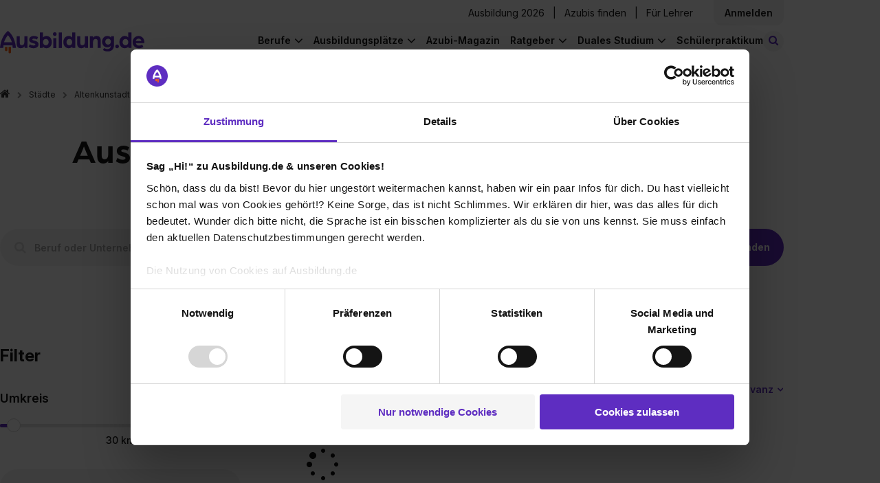

--- FILE ---
content_type: text/html; charset=utf-8
request_url: https://www.ausbildung.de/staedte/altenkunstadt/verkaeuferin/
body_size: 38745
content:
<!DOCTYPE html>
<html lang="de">
<head>
<meta charset="utf-8">
<meta content="width=device-width, initial-scale=1.0" name="viewport">
<link crossorigin="" href="https://www.googletagmanager.com" rel="preconnect">
<link crossorigin="" href="https://consent.cookiebot.com" rel="preconnect">
<link href="https://www.ausbildung.de/staedte/altenkunstadt/verkaeuferin/" rel="canonical"></link>
<title>Ausbildungsplätze Verkäufer/in Altenkunstadt</title>
<meta content="Freie Ausbildungsplätze als Verkäufer/in in Altenkunstadt. Große Auswahl ✓ Aktuell ✓ Online bewerben ✓ Jetzt Stelle finden!" name="description" />
<meta content="Ausbildungsplätze Verkäufer/in Altenkunstadt" property="og:title" />
<meta content="Freie Ausbildungsplätze als Verkäufer/in in Altenkunstadt. Große Auswahl ✓ Aktuell ✓ Online bewerben ✓ Jetzt Stelle finden!" property="og:description" />
<meta content="https://www.ausbildung.de/assets/open-graph-ausbildung-08befb2023d5f6489514c173aaae8c210d4e01492bad01f919786f662c63c472.png" property="og:image" />
<meta content="index,follow" name="robots" />
<meta name="csrf-param" content="authenticity_token" />
<meta name="csrf-token" content="d1WiaS8XipRnQ0QZ3TBnxJCqsuCTKKt5HERUbEMObceQkRYRmwsPiG8dXiSRfQY5-dn2KMREToUzxRe1W2MXLA" />
<link as="font" crossorigin="" href="https://www.ausbildung.de/assets/font-awesome/fontawesome-webfont-2adefcbc041e7d18fcf2d417879dc5a09997aa64d675b7a3c4b6ce33da13f3fe.woff2" rel="preload" type="font/woff2">
<link as="font" crossorigin="" href="https://www.ausbildung.de/assets/arboria-bold-38fd590a9ee1f841372f11f18efddd31ac45f7d356f62507aacc39ad0bc51e4f.otf" rel="preload" type="font/otf">
<link as="font" crossorigin="" href="https://www.ausbildung.de/assets/inter-variable-693b77d4f32ee9b8bfc995589b5fad5e99adf2832738661f5402f9978429a8e3.woff2" rel="preload" type="font/woff">
<link rel="stylesheet" href="https://www.ausbildung.de/assets/pages/frontend/cities/show_profession-c0fd00e2b686d1553cc6dfb0aac3efa5cf862c65e69721f7227284d068dfd279.css" />

<script src="https://www.ausbildung.de/assets/application-c189c36e34b44cb22943974e470ab2924712e5bc7a2d0697dc341bfe2fd02899.js" defer="defer"></script>
<link rel="stylesheet" href="https://www.ausbildung.de/assets/application-0d6d1bbb31159c4c2fd660bfd70ded1cfe5ca460600f8b65fe003f396a1f7f48.css" />

<link href="/apple-touch-icon.png" rel="apple-touch-icon" sizes="180x180">
<link href="/favicon-32x32.png" rel="icon" sizes="32x32" type="image/png">
<link href="/favicon-16x16.png" rel="icon" sizes="16x16" type="image/png">
<link href="/site.webmanifest" rel="manifest" type="application/manifest+json">
<link color="#FF6000" href="/safari-pinned-tab.svg" rel="mask-icon">
<meta content="#42eed2" name="msapplication-TileColor">
<meta content="#ffffff" name="theme-color">
<script>
  dataLayer = [{"user_role":"","partner_status":""}, {"event":"initialDL","user_role":"not logged in","user_nef":1,"partner_status":"not logged in","page_type":"Städte","page_target_group":"Schüler","page_category_full":"Städte/Altenkunstadt/verkaeuferin","login_status":"not logged in","page_cat":"Stadt-Beruf-Seiten","content_cat":"Transactional","page_folder1":"staedte","page_folder2":"altenkunstadt","page_folder3":"verkaeuferin","page_folder4":"keine Zuordnung","city_size":"other","product_t1":"lp_stadt_beruf"}];
</script>
<style>
  .async-hide { opacity: 0 !important}
</style>
<script>
  (function(a,s,y,n,c,h,i,d,e){s.className+=' '+y;
  h.end=i=function(){s.className=s.className.replace(RegExp(' ?'+y),'')};
  (a[n]=a[n]||[]).hide=h;setTimeout(function(){i();h.end=null},c);
  })(window,document.documentElement,'async-hide','dataLayer',4000,{'GTM-KJGR87':true});
</script>


<script type="text/javascript">
(function(w,d,s,l,i){w[l]=w[l]||[];w[l].push({'gtm.start':
  new Date().getTime(),event:'gtm.js'});var f=d.getElementsByTagName(s)[0],
  j=d.createElement(s),dl=l!='dataLayer'?'&l='+l:'';j.async=true;j.src=
  '//www.googletagmanager.com/gtm.js?id='+i+dl+'&gtm_auth=RjTJf3l6Wk2KhE72Qv0w0w&gtm_preview=env-1&gtm_cookies_win=x';f.parentNode.insertBefore(j,f);
  })(window,document,'script','dataLayer',"GTM-KJGR87");

</script>

</head>
<body class="">

<div class="flash-message-wrapper">
<div class="flash-messages">
</div>

</div>
<div class="l-wrapper">
<div class="apprentice-link__mobile-only">
<div class="apprentice-link__container">
<a href="/aktuelle-ausbildungsplaetze/">Ausbildung 2026</a>
</div>
</div>
<div class="main-navigation">
<nav class="navigation">
<div class="navigation__container">
<div class="navigation__row navigation__row--management">
<div class="navigation__register">
<div class="navigation__corporations">
<a class="link" href="/aktuelle-ausbildungsplaetze/">Ausbildung 2026</a>
<span class="horizontal_line"></span>
<a class="link" target="blank" href="https://recruiting.ausbildung.de/azubis-finden">Azubis finden</a>
<span class="horizontal_line"></span>
<a class="link" href="/lehrer/">Für Lehrer</a>
</div>
<div class="navigation__main-link-text navigation__login navigation__login--loggedout">
<div class="navigation__login-text link js-open_register_modal" id="navigation__login-link">
<div class="navigation__link-text">
Anmelden
</div>
</div>

</div>
</div>
</div>
<div class="navigation__row navigation__row--general">
<a class="navigation__branding" aria-label="Zur Startseite von Ausbildung.de" href="/"><div class="navigation-logo__wrapper">
<svg xmlns="http://www.w3.org/2000/svg" width="206" height="32" viewBox="0 0 206 32" fill="none" class="navigation-logo__logo">
<path d="M7.03369 22.6137V26.8349C7.03766 27.2909 7.22221 27.7267 7.5469 28.0468C7.87158 28.3669 8.3099 28.5451 8.76575 28.5424H8.87589C9.32828 28.5398 9.76147 28.3592 10.0818 28.0397C10.4022 27.7202 10.584 27.2874 10.5879 26.8349V22.6287L7.03369 22.6137Z" fill="#FC5F12"></path>
<path d="M12.1096 22.6137V29.9195C12.1096 30.3768 12.2908 30.8154 12.6136 31.1393C12.9364 31.4631 13.3744 31.6457 13.8316 31.647H13.9367C14.3948 31.647 14.8341 31.465 15.158 31.141C15.4818 30.8171 15.6638 30.3776 15.6638 29.9195V22.6137H12.1096Z" fill="#FC5F12"></path>
<path d="M16.9051 15.9136H5.78688C7.1435 11.2116 10.072 7.52614 11.3485 6.079C12.625 7.52614 15.5485 11.2066 16.9051 15.9136ZM22.692 23.8303C21.9111 14.9271 18.9025 8.94824 16.5196 5.49814C13.9316 1.7576 11.5638 0.145213 11.4636 0.0801166L11.3485 0L11.2334 0.0801166C11.1332 0.145213 8.76042 1.7576 6.17234 5.49814C3.78951 8.93823 0.785935 14.9171 0 23.8303V24.0556H4.50536L5.00595 20.3051H17.7111L18.2117 24.0556H22.717L22.692 23.8303Z" fill="#5E2DC1"></path>
<path d="M29.7905 24.4512C31.7228 24.4512 33.9905 23.4197 34.9867 21.7872V24.1207H39.1867V7.45603H34.7164V15.9686C34.7164 18.232 33.585 20.1999 31.2522 20.1999C29.1848 20.1999 28.1886 19.1333 28.1886 16.7999V7.45603H23.7233V17.4208C23.7233 21.7522 25.19 24.4312 29.7855 24.4312" fill="#5E2DC1"></path>
<path d="M47.7015 24.451C50.8002 24.451 54.9652 23.084 54.9652 18.988C54.9652 15.5879 51.8665 14.3561 49.0331 13.6901C47.5013 13.3546 46.0996 13.0542 46.0996 12.1228C46.0996 11.4218 47.0658 10.9561 48.102 10.9561C49.7149 10.9815 51.3 11.3808 52.7325 12.1228L54.2343 8.78785C52.3714 7.64847 50.2199 7.0696 48.0369 7.12038C44.9032 7.12038 41.5692 8.92305 41.5692 12.3231C41.5692 15.5228 44.2674 16.6194 47.5764 17.4857C49.0131 17.8863 50.4448 18.1217 50.4448 19.1181C50.4448 20.1146 48.7428 20.5202 47.7115 20.5202C45.8261 20.5573 43.9873 19.9318 42.5153 18.7526L40.9134 22.1877C41.8496 23.054 44.1473 24.451 47.7115 24.451" fill="#5E2DC1"></path>
<path d="M69.4423 15.7883C69.4423 18.4222 67.7103 20.295 65.3124 20.295C63.0447 20.295 61.3427 18.4272 61.3427 15.7883C61.3427 13.1494 63.0097 11.2816 65.3124 11.2816C67.7103 11.2816 69.4423 13.2145 69.4423 15.7883ZM73.9477 15.7883C73.9477 10.9862 70.9441 7.12044 66.3537 7.12044C65.4077 7.10057 64.4686 7.28588 63.601 7.66362C62.7334 8.04137 61.9578 8.60258 61.3277 9.30868V2.18814H56.8674V24.1206H61.0974V22.1176C62.3289 23.72 64.4264 24.4511 66.4288 24.4511C71.0242 24.4511 73.9377 20.5854 73.9377 15.7883" fill="#5E2DC1"></path>
<path d="M88.3049 2.18814H83.8396V24.1206H88.3049V2.18814Z" fill="#5E2DC1"></path>
<path d="M103.018 15.7883C103.018 18.4522 101.351 20.295 99.053 20.295C96.6552 20.295 94.9181 18.3971 94.9181 15.7883C94.9181 13.1794 96.6552 11.2816 99.053 11.2816C101.351 11.2816 103.018 13.2145 103.018 15.7883ZM107.483 24.1206V2.18814H103.018V9.30868C102.389 8.59894 101.613 8.03434 100.744 7.65393C99.8757 7.27351 98.9348 7.08636 97.9868 7.10542C93.3863 7.10542 90.3877 10.9711 90.3877 15.7733C90.3877 20.5754 93.3212 24.4361 97.8967 24.4361C99.899 24.4361 102.027 23.705 103.223 22.1026V24.1056L107.483 24.1206Z" fill="#5E2DC1"></path>
<path d="M116.173 24.4512C118.105 24.4512 120.368 23.4197 121.369 21.7872V24.1207H125.569V7.45603H121.104V15.9686C121.104 18.232 119.967 20.1999 117.635 20.1999C115.572 20.1999 114.571 19.1333 114.571 16.7999V7.45603H110.106V17.4208C110.106 21.7522 111.572 24.4312 116.173 24.4312" fill="#5E2DC1"></path>
<path d="M128.278 24.1207H132.743V15.6882C132.743 13.1544 134.245 11.3568 136.473 11.3568C138.7 11.3568 139.371 12.6537 139.371 15.0873V24.1006H143.836V14.5214C143.836 9.95468 142.305 7.12048 137.904 7.12048C136.884 7.08315 135.87 7.29801 134.952 7.74607C134.034 8.19413 133.241 8.86156 132.643 9.68929V7.45598H128.278V24.1207Z" fill="#5E2DC1"></path>
<path d="M158.248 15.0874C158.248 17.5911 156.551 19.3186 154.218 19.3186C153.68 19.3253 153.146 19.222 152.649 19.0151C152.152 18.8082 151.702 18.5021 151.327 18.1154C150.952 17.7287 150.66 17.2697 150.469 16.7662C150.277 16.2628 150.191 15.7256 150.214 15.1875C150.214 12.7539 151.946 10.9863 154.218 10.9863C154.755 10.9828 155.286 11.087 155.781 11.2927C156.276 11.4985 156.725 11.8016 157.101 12.184C157.477 12.5665 157.772 13.0206 157.969 13.5193C158.166 14.018 158.261 14.5512 158.248 15.0874ZM162.684 20.0948V7.45607H158.444V9.71942C157.547 8.05696 155.345 7.12057 153.212 7.12057C148.582 7.12057 145.703 10.7209 145.703 15.1875C145.703 19.6541 148.602 23.1994 153.212 23.1994C155.68 23.1994 157.477 22.0326 158.218 20.7357C158.226 20.8587 158.214 20.982 158.183 21.1013C158.048 23.7652 156.486 25.6079 153.387 25.6079C151.66 25.6256 149.97 25.1001 148.557 24.1057L146.89 26.9099C148.422 28.1717 150.854 28.9729 153.853 28.9729C159.385 28.9729 162.684 25.5078 162.684 20.0397" fill="#5E2DC1"></path>
<path d="M167.089 24.451C167.607 24.4481 168.112 24.2914 168.541 24.001C168.97 23.7105 169.304 23.2993 169.499 22.8193C169.694 22.3394 169.743 21.8123 169.638 21.3047C169.534 20.7971 169.281 20.332 168.913 19.968C168.544 19.6041 168.076 19.3577 167.567 19.2602C167.058 19.1626 166.532 19.2182 166.055 19.4199C165.577 19.6217 165.171 19.9604 164.886 20.3934C164.602 20.8264 164.452 21.334 164.456 21.8522C164.454 22.1968 164.522 22.5383 164.654 22.8565C164.786 23.1747 164.981 23.4633 165.226 23.7054C165.471 23.9475 165.762 24.1381 166.082 24.2661C166.402 24.3942 166.744 24.4571 167.089 24.451Z" fill="#5E2DC1"></path>
<path d="M183.073 15.7883C183.073 18.4522 181.411 20.295 179.108 20.295C176.71 20.295 174.978 18.3971 174.978 15.7883C174.978 13.1794 176.71 11.2816 179.108 11.2816C181.411 11.2816 183.073 13.2145 183.073 15.7883ZM187.538 24.1206V2.18814H183.073V9.30868C182.444 8.59868 181.668 8.03389 180.799 7.65346C179.931 7.27302 178.99 7.08603 178.042 7.10542C173.446 7.10542 170.448 10.9711 170.448 15.7733C170.448 20.5754 173.381 24.4361 177.957 24.4361C179.959 24.4361 182.087 23.705 183.288 22.1026V24.1056L187.538 24.1206Z" fill="#5E2DC1"></path>
<path d="M201.8 14.3563H193.735C193.891 13.3927 194.379 12.5142 195.116 11.8738C195.852 11.2333 196.79 10.8714 197.765 10.8511C198.751 10.836 199.708 11.1853 200.453 11.832C201.197 12.4788 201.677 13.3776 201.8 14.3563ZM206 15.7183C206 10.9863 202.436 7.12058 197.905 7.12058C196.766 7.11048 195.637 7.32805 194.583 7.76051C193.529 8.19298 192.572 8.83163 191.768 9.639C190.964 10.4464 190.329 11.4062 189.901 12.4622C189.473 13.5182 189.26 14.649 189.275 15.7884C189.275 21.2966 193.54 24.4512 198.406 24.4512C200.607 24.4625 202.762 23.8251 204.603 22.6185L202.936 19.4188C201.592 20.2801 200.027 20.7324 198.431 20.7207C196.233 20.7207 194.336 19.6191 193.8 17.3207H205.895C205.957 16.7888 205.991 16.2538 205.995 15.7183" fill="#5E2DC1"></path>
<path d="M78.1532 7.11038C78.6782 7.11335 79.1923 6.96014 79.63 6.67022C80.0678 6.3803 80.4096 5.96675 80.6119 5.48211C80.8141 4.99748 80.8679 4.46363 80.7662 3.9484C80.6645 3.43316 80.4119 2.95979 80.0407 2.58843C79.6694 2.21707 79.1962 1.96448 78.6811 1.86275C78.166 1.76102 77.6323 1.81474 77.1479 2.01709C76.6634 2.21944 76.2499 2.56129 75.9601 2.9992C75.6702 3.4371 75.5171 3.9513 75.5201 4.47648C75.5279 5.17261 75.8078 5.83802 76.2999 6.33029C76.792 6.82256 77.4573 7.10257 78.1532 7.11038ZM75.9506 24.1356H80.4159V10.1399H75.9506V24.1356Z" fill="#5E2DC1"></path>
</svg>
</div>
</a>
<a class="apprentice-link" href="/aktuelle-ausbildungsplaetze/">Ausbildung 2026</a>
<div class="navigation-search-bar js-navigation-search-bar">
<form class="js-navigation-search-bar-form" id="" action="/suche/" accept-charset="UTF-8" method="get"><div class="navigation-search-bar__form js-main-search">
<div class="input-field input-field--new-ci input-field--what js-autocomplete">
<label class="input-field__label" for="navigation-search-bar-what"><i class="icon-search"></i>
</label><input id="navigation-search-bar-what" class="navigation-search-bar__input navigation-search-bar__input--what js-search-what" placeholder="Beruf oder Unternehmen" autocomplete="off" data-autocomplete="{&quot;url&quot;:&quot;/ajax/search_autocomplete/&quot;,&quot;data&quot;:{&quot;limit&quot;:10}}" data-disable-autocomplete-form-submit="false" type="text" name="form_main_search[what]" />
<button aria-label="Eingabe löschen" class="clear-input clear-input--hidden js-clear-input" tabindex="-1" type="button">
<span class="clear-input__icon-background">
<i class="icon-times"></i>
</span>
</button>
<div class="js-autocomplete__container"></div>
</div>
<div class="input-field input-field--new-ci input-field--where js-autocomplete js-autocomplete-where">
<label class="input-field__label" for="navigation-search-bar-where"><i class="icon-map-marker"></i>
</label><input id="navigation-search-bar-where" class="navigation-search-bar__input navigation-search-bar__input--where js-search-where" placeholder="Ort oder Postleitzahl" autocomplete="off" data-autocomplete="{&quot;url&quot;:&quot;/ajax/city_autocomplete/&quot;,&quot;data&quot;:{&quot;limit&quot;:0,&quot;unique&quot;:0}}" data-cities="{&quot;url&quot;:&quot;/ajax/last_searched_cities/&quot;}" data-set-search-geocode-url="/ajax/set_search_geocode/" data-remove-search-geocode-url="/ajax/remove_search_geocode/" data-disable-autocomplete-form-submit="false" type="text" name="form_main_search[where]" />
<button aria-label="Eingabe löschen" class="clear-input clear-input--hidden js-clear-input" tabindex="-1" type="button">
<span class="clear-input__icon-background">
<i class="icon-times"></i>
</span>
</button>
<div class="js-autocomplete__container"></div>
</div>
<button type="submit" class="search-button btn-filled"><span class="search-button__label">Stellen finden</span>
</button><input type="hidden" name="t_search_type" value="nav" autocomplete="off" />
<input type="hidden" name="t_what" value="" class="" data-mirror-target="" autocomplete="off" />
<input type="hidden" name="t_where" value="" class="" data-mirror-target="" autocomplete="off" />

</div>
</form><button class="js-toggle-search-button navigation-search-button">
<small class="navigation-search-button__icon">
<i class="icon-search-toggle"></i>
</small>
<span class="navigation-search-button__search-button-text">
Stellen finden
</span>
</button>
</div>

<div class="navigation-links-container js-navigation-links-container">
<button aria-label="Hauptnavigation öffnen/schließen" class="burger-button js-toggle-navigation">
<i class="fa fa-bars"></i>
</button>
<div class="navigation__links">
<div class="navigation__links-content">
<ul class="navigation__list navigation__list--desktop">
<li class="navigation__item">
<div class="navigation__main-link navigation__main-link-text">
Berufe
</div>
<ul class="list navigation__dropdown">
<li class="list__item list__item--link">
<a class="list__link" href="/berufe/"><span>Berufe entdecken</span>
</a></li>
<li class="list__item list__item--link">
<a class="list__link" href="/berufe/beliebteste/"><span>Die beliebtesten Berufe</span>
</a></li>
<li class="list__item list__item--link">
<a class="list__link" href="/berufe/bestbezahlte/"><span>Die bestbezahlten Berufe</span>
</a></li>
<li class="list__item list__item--link">
<a class="list__link" href="/berufe/themen/"><span>Berufe nach Themen</span>
</a></li>
<li class="list__item list__item--link nbb">
<a class="list__link" href="/berufe/glossar/"><span>Berufe A-Z</span>
</a></li>
<li class="list__item list__item--teaser">
<div class="list__item--teaser__title">
Noch keine Ahnung?
</div>
<a class="LinkToQuiz link--dotted" href="/berufscheck/">Mach unseren Berufscheck
</a></li>
</ul>

</li>
<li class="navigation__item">
<div class="navigation__main-link navigation__main-link-text">
Ausbildungsplätze
</div>
<ul class="list navigation__dropdown">
<li class="list__item list__item--link">
<a class="list__link" href="https://www.ausbildung.de/aktuelle-ausbildungsplaetze/"><span>Ausbildung 2026</span>
</a></li>
<li class="list__item list__item--link">
<a class="list__link" href="/suche/"><span>Ausbildungsplatz finden</span>
</a></li>
<li class="list__item list__item--link">
<a class="list__link" href="/bundeslaender/"><span>Alle Bundesländer</span>
</a></li>
<li class="list__item list__item--link">
<a class="list__link" href="/staedte/alle/"><span>Alle Städte</span>
</a></li>
<li class="list__item list__item--link">
<a class="list__link" href="/branchen/"><span>Alle Branchen</span>
</a></li>
<li class="list__item list__item--link">
<a class="list__link" href="/unternehmen/alle/"><span>Alle Unternehmen</span>
</a></li>
</ul>

</li>
<li class="navigation__item--single">
<div class="navigation__main-link navigation__main-link-blog"><a href="/magazin/">Azubi-Magazin</a></div>
</li>
<li class="navigation__item">
<div class="navigation__main-link navigation__main-link-text">Ratgeber</div>
<ul class="list navigation__dropdown">
<li class="list__item list__item--link">
<a class="list__link" href="https://www.ausbildung.de/ratgeber/bewerbung/"><span>Bewerbung</span>
</a></li>
<li class="list__item list__item--link">
<a class="list__link" href="https://www.ausbildung.de/ratgeber/gehalt/"><span>Gehalt</span>
</a></li>
<li class="list__item list__item--link">
<a class="list__link" href="https://www.ausbildung.de/ratgeber/ausbildungsarten/"><span>Ausbildungsarten</span>
</a></li>
<li class="list__item list__item--link">
<a class="list__link" href="https://www.ausbildung.de/ratgeber/berichtsheft/"><span>Berichtsheft</span>
</a></li>
<li class="list__item list__item--link">
<a class="list__link" href="https://www.ausbildung.de/ratgeber/"><span>Alle Themen</span>
</a></li>
</ul>

</li>
<li class="navigation__item">
<div class="navigation__main-link navigation__main-link-text">Duales Studium</div>
<ul class="list navigation__dropdown">
<li class="list__item list__item--link">
<a class="list__link" href="https://www.ausbildung.de/aktuelle-duale-studienplaetze/"><span>Duale Studienplätze 2026</span>
</a></li>
<li class="list__item list__item--link">
<a class="list__link" href="/duales-studium/"><span>Infos zum dualen Studium</span>
</a></li>
<li class="list__item list__item--link">
<a class="list__link" href="/duales-studium/studiengaenge/"><span>Duale Studiengänge</span>
</a></li>
<li class="list__item list__item--link">
<a class="list__link" href="/duales-studium/unternehmen/"><span>Alle Unternehmen</span>
</a></li>
<li class="list__item list__item--link">
<a class="list__link" href="/duales-studium/staedte/"><span>Alle Städte</span>
</a></li>
</ul>

</li>
<li class="navigation__item--single">
<div class="navigation__main-link navigation__main-link-blog"><a href="/schuelerpraktikum/">Schülerpraktikum</a></div>
</li>
</ul>
<div class="navigation__item" id="sign-in">
<div class="navigation__login-text" id="navigation__login-link">
<div class="list__link js-open_register_modal">
Anmelden
</div>
</div>
</div>
</div>
</div>
</div>
</div>
</div>
</nav>
<nav class="breadcrumbs">
<ol class="list list--breadcrumbs"><li class="list__item"><a class="link" href="/"><i class="fa fa-home" aria-label="Zur Startseite"></i></a></li><li class="list__item"><a class="link" href="/staedte/alle/">Städte</a></li><li class="list__item list__item--level-up"><a class="link" href="/staedte/altenkunstadt/">Altenkunstadt</a></li><li class="list__item">Verkäufer/in</li></ol>
</nav>
</div>


<div class="modal modal--hidden js-modal-login">
<div class="modal__card">
<article class="simple-card">
<div class="modal__close js-login-modal-cross"></div>
<div class="simple-card__body register__simple-card__body">
<div class="title title--section">Einloggen</div>
<div class="login">
<div class="modal__content">
<form class="modal__form" id="modal-login" action="/ajax/account/signin/" accept-charset="UTF-8" method="post"><input type="hidden" name="authenticity_token" value="m0MDeZiRbynRqSsQJuPip6KF7fcC_dm9YPPAaoZdUBWG69UnXiMAszDmIKj5O0yn8lhPTXGETZL8QRdMGCh5dg" autocomplete="off" /><input name="signin[contact_me_after_sign_in]" type="hidden" value="0" autocomplete="off" /><input autocomplete="off" style="position: absolute; top: 0; left: 0; opacity: 0 !important;" tabindex="-1" type="checkbox" value="1" name="signin[contact_me_after_sign_in]" id="signin_contact_me_after_sign_in" />

<input id="modal-login-target-path" autocomplete="off" type="hidden" name="signin[target_path]" />
<div class="input-field">
<label class="input-field__label" for="email_login_modal">E-Mail-Adresse
</label><input class="input-field__input modal__input modal__email js-modal__email" placeholder="E-Mail-Adresse" id="email_login_modal" type="text" name="signin[email]" />
</div>
<div class="input-field">
<label class="input-field__label" for="password-field-79ec68e8-c164-4592-b1b6-df4a0fca58f7">Passwort
</label><div class="password-field password-field--hide-text input-field__input">
<input placeholder="Passwort" class="password-field__input modal__password js-modal__password" id="password-field-79ec68e8-c164-4592-b1b6-df4a0fca58f7" type="password" name="signin[password]" />
<i class="password-field__icon"></i>
</div>

</div>
<div class="input-field">
<input name="signin[ackbar]" type="hidden" value="0" autocomplete="off" /><input class="modal__ackbar checkbox--hidden" type="checkbox" value="1" name="signin[ackbar]" id="signin_ackbar" />
</div>
<div class="login__error">
<div class="modal__general"></div>
</div>
<div class="password-reset-link">
<a href="/dashboard/passwort-vergessen/">Passwort vergessen?</a>
</div>
<input type="submit" name="commit" value="Login" class="btn-filled modal__submit js-modal__submit--login" data-disable-with="Login" />
<div class="login__register">
<div class="login__register--question">
Du hast noch keinen Account?
<div class="login__register--link">
<a class="js-open_register_modal link--dotted" href="#">Jetzt kostenlos registrieren</a>
</div>
</div>
</div>
</form><div class="divider">
<hr class="dotted-hr">
<span>ODER</span>
</div>
<a class="gsi-material-button" style="display: flex; text-decoration: none; color: #1f1f1f;" href="https://www.ausbildung.de/auth/google_oauth2/new/"><div class="gsi-material-button-state"></div>
<div class="gsi-material-button-content-wrapper">
<div class="gsi-material-button-icon">
<svg style="display: block;" version="1.1" viewBox="0 0 48 48" xmlns="http://www.w3.org/2000/svg">
<path d="M24 9.5c3.54 0 6.71 1.22 9.21 3.6l6.85-6.85C35.9 2.38 30.47 0 24 0 14.62 0 6.51 5.38 2.56 13.22l7.98 6.19C12.43 13.72 17.74 9.5 24 9.5z" fill="#EA4335"></path>
<path d="M46.98 24.55c0-1.57-.15-3.09-.38-4.55H24v9.02h12.94c-.58 2.96-2.26 5.48-4.78 7.18l7.73 6c4.51-4.18 7.09-10.36 7.09-17.65z" fill="#4285F4"></path>
<path d="M10.53 28.59c-.48-1.45-.76-2.99-.76-4.59s.27-3.14.76-4.59l-7.98-6.19C.92 16.46 0 20.12 0 24c0 3.88.92 7.54 2.56 10.78l7.97-6.19z" fill="#FBBC05"></path>
<path d="M24 48c6.48 0 11.93-2.13 15.89-5.81l-7.73-6c-2.15 1.45-4.92 2.3-8.16 2.3-6.26 0-11.57-4.22-13.47-9.91l-7.98 6.19C6.51 42.62 14.62 48 24 48z" fill="#34A853"></path>
<path d="M0 0h48v48H0z" fill="none"></path>
</svg>
</div>
<span class="gsi-material-button-contents">Weiter mit Google</span>
</div>
</a>
</div>
</div>
</div>
</article>
</div>
</div>

<div class="modal modal--hidden js-modal-register">
<div class="modal__card modal__card--register">
<article class="simple-card">
<div class="simple-card__body">
<div class="modal__close js-register-modal-cross"></div>
<div class="register">
<div class="register__wrapper">
<div class="register__benefits">
<div class="register__benefits-container">
<svg xmlns="http://www.w3.org/2000/svg" width="155" height="24" viewBox="0 0 155 24" fill="none" class="register__benefits-title-svg">
<path d="M5.2749 17.1494V20.3506C5.27788 20.6964 5.41629 21.0269 5.65981 21.2697C5.90332 21.5124 6.23206 21.6476 6.57395 21.6456H6.65655C6.99584 21.6436 7.32073 21.5066 7.561 21.2643C7.80128 21.022 7.93762 20.6938 7.94058 20.3506V17.1608L5.2749 17.1494Z" fill="#FC5F12"></path>
<path d="M9.08181 17.1494V22.6899C9.08181 23.0367 9.21776 23.3693 9.45986 23.6149C9.70197 23.8605 10.0305 23.999 10.3733 24H10.4522C10.7957 24 11.1252 23.862 11.3681 23.6163C11.611 23.3706 11.7475 23.0373 11.7475 22.6899V17.1494H9.08181Z" fill="#FC5F12"></path>
<path d="M12.6788 12.0683H4.34016C5.35762 8.50251 7.55398 5.70758 8.51137 4.61011C9.46876 5.70758 11.6614 8.49871 12.6788 12.0683ZM17.019 18.0721C16.4333 11.3202 14.1769 6.78605 12.3897 4.16961C10.4487 1.33291 8.67281 0.110125 8.59772 0.0607578L8.51137 0L8.42502 0.0607578C8.34993 0.110125 6.57031 1.33291 4.62925 4.16961C2.84213 6.77846 0.589451 11.3126 0 18.0721V18.243H3.37902L3.75446 15.3987H13.2833L13.6587 18.243H17.0378L17.019 18.0721Z" fill="white"></path>
<path d="M22.3429 18.543C23.7921 18.543 25.4929 17.7607 26.24 16.5227V18.2923H29.39V5.65441H26.0373V12.1101C26.0373 13.8265 25.1888 15.3189 23.4392 15.3189C21.8886 15.3189 21.1414 14.5101 21.1414 12.7405V5.65441H17.7925V13.2113C17.7925 16.4961 18.8925 18.5278 22.3391 18.5278" fill="white"></path>
<path d="M35.7761 18.5429C38.1002 18.5429 41.2239 17.5062 41.2239 14.3998C41.2239 11.8214 38.8999 10.8872 36.7748 10.3821C35.626 10.1277 34.5747 9.89986 34.5747 9.19353C34.5747 8.66189 35.2993 8.30872 36.0765 8.30872C37.2862 8.32798 38.475 8.63086 39.5494 9.19353L40.6757 6.66442C39.2785 5.80035 37.6649 5.36135 36.0277 5.39987C33.6774 5.39987 31.1769 6.76695 31.1769 9.34543C31.1769 11.772 33.2006 12.6036 35.6823 13.2606C36.7598 13.5644 37.8336 13.7429 37.8336 14.4986C37.8336 15.2543 36.5571 15.5619 35.7836 15.5619C34.3696 15.5899 32.9905 15.1156 31.8865 14.2214L30.6851 16.8264C31.3872 17.4834 33.1105 18.5429 35.7836 18.5429" fill="white"></path>
<path d="M52.0818 11.9733C52.0818 13.9708 50.7827 15.391 48.9843 15.391C47.2836 15.391 46.007 13.9746 46.007 11.9733C46.007 9.97205 47.2573 8.5556 48.9843 8.5556C50.7827 8.5556 52.0818 10.0214 52.0818 11.9733ZM55.4608 11.9733C55.4608 8.33155 53.2081 5.39991 49.7652 5.39991C49.0557 5.38484 48.3514 5.52537 47.7007 5.81184C47.05 6.09831 46.4684 6.52392 45.9958 7.0594V1.65941H42.6505V18.2923H45.8231V16.7733C46.7467 17.9885 48.3198 18.5429 49.8216 18.5429C53.2682 18.5429 55.4533 15.6113 55.4533 11.9733" fill="white"></path>
<path d="M66.2287 1.65941H62.8797V18.2923H66.2287V1.65941Z" fill="white"></path>
<path d="M77.2633 11.9733C77.2633 13.9936 76.0131 15.391 74.2898 15.391C72.4914 15.391 71.1886 13.9518 71.1886 11.9733C71.1886 9.99484 72.4914 8.5556 74.2898 8.5556C76.0131 8.5556 77.2633 10.0214 77.2633 11.9733ZM80.6123 18.2923V1.65941H77.2633V7.0594C76.7915 6.52115 76.2097 6.09298 75.5583 5.80449C74.9068 5.51599 74.2011 5.37407 73.4901 5.38852C70.0397 5.38852 67.7908 8.32016 67.7908 11.9619C67.7908 15.6037 69.9909 18.5315 73.4225 18.5315C74.9243 18.5315 76.5199 17.9771 77.4172 16.7619V18.2809L80.6123 18.2923Z" fill="white"></path>
<path d="M87.1297 18.543C88.5789 18.543 90.2759 17.7607 91.0268 16.5227V18.2923H94.1768V5.65441H90.8278V12.1101C90.8278 13.8265 89.9756 15.3189 88.226 15.3189C86.6792 15.3189 85.9283 14.5101 85.9283 12.7405V5.65441H82.5793V13.2113C82.5793 16.4961 83.6793 18.5278 87.1297 18.5278" fill="white"></path>
<path d="M96.2084 18.2923H99.5573V11.8974C99.5573 9.97588 100.684 8.61259 102.354 8.61259C104.025 8.61259 104.528 9.59613 104.528 11.4417V18.2771H107.877V11.0126C107.877 7.54931 106.728 5.39994 103.428 5.39994C102.663 5.37163 101.902 5.53457 101.214 5.87437C100.526 6.21416 99.931 6.72031 99.4822 7.34804V5.65437H96.2084V18.2923Z" fill="white"></path>
<path d="M118.686 11.4418C118.686 13.3405 117.413 14.6506 115.664 14.6506C115.26 14.6556 114.859 14.5773 114.487 14.4204C114.114 14.2635 113.776 14.0314 113.495 13.7381C113.214 13.4449 112.995 13.0967 112.852 12.715C112.708 12.3332 112.643 11.9258 112.66 11.5177C112.66 9.67215 113.959 8.33164 115.664 8.33164C116.066 8.32899 116.464 8.40802 116.836 8.56405C117.207 8.72008 117.544 8.94993 117.826 9.23998C118.107 9.53003 118.329 9.87437 118.477 10.2526C118.625 10.6308 118.696 11.0352 118.686 11.4418ZM122.013 15.2392V5.65444H118.833V7.37089C118.161 6.11013 116.509 5.40001 114.909 5.40001C111.436 5.40001 109.278 8.13038 109.278 11.5177C109.278 14.905 111.451 17.5937 114.909 17.5937C116.76 17.5937 118.108 16.7088 118.664 15.7253C118.669 15.8185 118.66 15.912 118.637 16.0025C118.536 18.0228 117.365 19.4202 115.041 19.4202C113.745 19.4336 112.478 19.0351 111.418 18.281L110.167 20.4076C111.316 21.3645 113.141 21.9721 115.39 21.9721C119.538 21.9721 122.013 19.3443 122.013 15.1975" fill="white"></path>
<path d="M125.317 18.5429C125.705 18.5406 126.084 18.4218 126.406 18.2015C126.728 17.9813 126.978 17.6694 127.124 17.3054C127.271 16.9414 127.307 16.5417 127.229 16.1568C127.15 15.7719 126.961 15.4191 126.685 15.1431C126.408 14.8671 126.057 14.6803 125.675 14.6063C125.294 14.5323 124.899 14.5745 124.541 14.7274C124.183 14.8804 123.878 15.1373 123.665 15.4657C123.451 15.794 123.339 16.179 123.342 16.572C123.341 16.8334 123.391 17.0923 123.491 17.3336C123.59 17.575 123.736 17.7938 123.92 17.9774C124.104 18.161 124.322 18.3056 124.562 18.4027C124.802 18.4998 125.058 18.5474 125.317 18.5429Z" fill="white"></path>
<path d="M137.305 11.9733C137.305 13.9936 136.058 15.391 134.331 15.391C132.533 15.391 131.234 13.9518 131.234 11.9733C131.234 9.99484 132.533 8.5556 134.331 8.5556C136.058 8.5556 137.305 10.0214 137.305 11.9733ZM140.653 18.2923V1.65941H137.305V7.0594C136.833 6.52095 136.251 6.09264 135.6 5.80413C134.948 5.51562 134.242 5.37381 133.531 5.38852C130.085 5.38852 127.836 8.32016 127.836 11.9619C127.836 15.6037 130.036 18.5315 133.467 18.5315C134.969 18.5315 136.565 17.9771 137.466 16.7619V18.2809L140.653 18.2923Z" fill="white"></path>
<path d="M151.35 10.8873H145.302C145.418 10.1566 145.785 9.49039 146.337 9.00469C146.889 8.51898 147.592 8.24453 148.324 8.22912C149.063 8.21765 149.781 8.48254 150.339 8.97304C150.898 9.46354 151.258 10.1452 151.35 10.8873ZM154.5 11.9203C154.5 8.33165 151.827 5.40001 148.429 5.40001C147.575 5.39236 146.727 5.55735 145.937 5.88532C145.147 6.21329 144.429 6.69762 143.826 7.3099C143.223 7.92219 142.747 8.65009 142.426 9.45091C142.105 10.2517 141.945 11.1093 141.956 11.9734C141.956 16.1506 145.155 18.543 148.804 18.543C150.455 18.5516 152.072 18.0682 153.453 17.1531L152.202 14.7266C151.194 15.3798 150.02 15.7228 148.823 15.7139C147.175 15.7139 145.752 14.8785 145.35 13.1354H154.421C154.468 12.732 154.493 12.3264 154.496 11.9203" fill="white"></path>
<path d="M58.6149 5.39228C59.0086 5.39453 59.3942 5.27834 59.7225 5.05848C60.0509 4.83861 60.3072 4.52499 60.4589 4.15746C60.6106 3.78992 60.6509 3.38507 60.5746 2.99433C60.4983 2.6036 60.3089 2.24461 60.0305 1.96298C59.7521 1.68135 59.3972 1.4898 59.0108 1.41265C58.6245 1.3355 58.2243 1.37624 57.8609 1.5297C57.4975 1.68315 57.1874 1.9424 56.9701 2.27449C56.7527 2.60659 56.6378 2.99654 56.64 3.39482C56.6459 3.92274 56.8558 4.42737 57.2249 4.80069C57.594 5.17401 58.0929 5.38636 58.6149 5.39228ZM56.9629 18.3036H60.3119V7.68974H56.9629V18.3036Z" fill="white"></path>
</svg>
<div class="register__benefit">
<svg xmlns="http://www.w3.org/2000/svg" width="16" height="17" viewBox="0 0 16 17" fill="none" class="register__benefit--check">
<path d="M15.75 8.5C15.75 4.25 12.25 0.75 8 0.75C3.71875 0.75 0.25 4.25 0.25 8.5C0.25 12.7812 3.71875 16.25 8 16.25C12.25 16.25 15.75 12.7812 15.75 8.5ZM7.09375 12.625C6.90625 12.8125 6.5625 12.8125 6.375 12.625L3.125 9.375C2.9375 9.1875 2.9375 8.84375 3.125 8.65625L3.84375 7.96875C4.03125 7.75 4.34375 7.75 4.53125 7.96875L6.75 10.1562L11.4375 5.46875C11.625 5.25 11.9375 5.25 12.125 5.46875L12.8438 6.15625C13.0312 6.34375 13.0312 6.6875 12.8438 6.875L7.09375 12.625Z" fill="#42EED2"></path>
</svg>
<span class="register__benefits-bold-text">
Schneller bewerben
</span>
</div>
<div class="register__benefits-description">
Profil einmal ausfüllen und so schneller bewerben
</div>
<div class="register__benefit">
<svg xmlns="http://www.w3.org/2000/svg" width="16" height="17" viewBox="0 0 16 17" fill="none" class="register__benefit--check">
<path d="M15.75 8.5C15.75 4.25 12.25 0.75 8 0.75C3.71875 0.75 0.25 4.25 0.25 8.5C0.25 12.7812 3.71875 16.25 8 16.25C12.25 16.25 15.75 12.7812 15.75 8.5ZM7.09375 12.625C6.90625 12.8125 6.5625 12.8125 6.375 12.625L3.125 9.375C2.9375 9.1875 2.9375 8.84375 3.125 8.65625L3.84375 7.96875C4.03125 7.75 4.34375 7.75 4.53125 7.96875L6.75 10.1562L11.4375 5.46875C11.625 5.25 11.9375 5.25 12.125 5.46875L12.8438 6.15625C13.0312 6.34375 13.0312 6.6875 12.8438 6.875L7.09375 12.625Z" fill="#42EED2"></path>
</svg>
<span class="register__benefits-bold-text">
Stellen merken
</span>
</div>
<div class="register__benefits-description">
Stellen für spätere Bewerbungen merken
</div>
<div class="register__benefit">
<svg xmlns="http://www.w3.org/2000/svg" width="16" height="17" viewBox="0 0 16 17" fill="none" class="register__benefit--check">
<path d="M15.75 8.5C15.75 4.25 12.25 0.75 8 0.75C3.71875 0.75 0.25 4.25 0.25 8.5C0.25 12.7812 3.71875 16.25 8 16.25C12.25 16.25 15.75 12.7812 15.75 8.5ZM7.09375 12.625C6.90625 12.8125 6.5625 12.8125 6.375 12.625L3.125 9.375C2.9375 9.1875 2.9375 8.84375 3.125 8.65625L3.84375 7.96875C4.03125 7.75 4.34375 7.75 4.53125 7.96875L6.75 10.1562L11.4375 5.46875C11.625 5.25 11.9375 5.25 12.125 5.46875L12.8438 6.15625C13.0312 6.34375 13.0312 6.6875 12.8438 6.875L7.09375 12.625Z" fill="#42EED2"></path>
</svg>
<span class="register__benefits-bold-text">
Benachrichtigen lassen
</span>
</div>
<div class="register__benefits-description">
Mit dem Jobletter als Erstes neue Stellen entdecken
</div>
<div class="register__benefit">
<svg xmlns="http://www.w3.org/2000/svg" width="16" height="17" viewBox="0 0 16 17" fill="none" class="register__benefit--check">
<path d="M15.75 8.5C15.75 4.25 12.25 0.75 8 0.75C3.71875 0.75 0.25 4.25 0.25 8.5C0.25 12.7812 3.71875 16.25 8 16.25C12.25 16.25 15.75 12.7812 15.75 8.5ZM7.09375 12.625C6.90625 12.8125 6.5625 12.8125 6.375 12.625L3.125 9.375C2.9375 9.1875 2.9375 8.84375 3.125 8.65625L3.84375 7.96875C4.03125 7.75 4.34375 7.75 4.53125 7.96875L6.75 10.1562L11.4375 5.46875C11.625 5.25 11.9375 5.25 12.125 5.46875L12.8438 6.15625C13.0312 6.34375 13.0312 6.6875 12.8438 6.875L7.09375 12.625Z" fill="#42EED2"></path>
</svg>
<span class="register__benefits-bold-text">
Updates erhalten
</span>
</div>
<div class="register__benefits-description">
Von Unternehmen Updates zu Azubi-Events erhalten
</div>
</div>
</div>
<div class="register__content">
<div class="register__title">
Erstelle dein
<div class="register__title--withspan">
<span>Ausbildung.de</span>
</div><span>-Konto</span></div>
<form class="modal__form" id="modal-register" action="/ajax/account/signup/" accept-charset="UTF-8" method="post"><input type="hidden" name="authenticity_token" value="MgXlDLF9AVGkNBvZHdc3wf1HBu0t1zsN7jIwOiDvXshTlmyktXo380_QSygs2z8J4LeCdTiWSEC2QPAjaLTmpA" autocomplete="off" /><input name="signup[contact_me_after_sign_in]" type="hidden" value="0" autocomplete="off" /><input autocomplete="off" style="position: absolute; top: 0; left: 0; opacity: 0 !important;" tabindex="-1" type="checkbox" value="1" name="signup[contact_me_after_sign_in]" id="signup_contact_me_after_sign_in" />

<input id="modal-register-target-path" autocomplete="off" type="hidden" name="signup[target_path]" />
<div class="input-field">
<div class="cake fa fa-birthday-cake js-cake"></div>
<select class="js-modal-age-field js-modal-selectize selectize-control--full-width selectize-control--register-form" id="age_modal" name="signup[age]"><option value="">Alter auswählen</option>
<option value="14">14</option>
<option value="15">15</option>
<option value="16">16</option>
<option value="17">17</option>
<option value="18">18 oder älter</option></select>
</div>
<div class="input-field">
<label class="input-field__label" for="email_modal"><i class="icon-at user-at"></i>
</label><input class="input-field__input modal__email js-modal__user_email" placeholder="E-Mail-Adresse" id="email_modal" type="text" name="signup[email]" />
</div>
<div class="js-modal-parent-email-field">
<div class="input-field">
<label class="input-field__label" for="parent_email_modal"><i class="icon-at parent-at"></i>
</label><input class="input-field__input modal__parent_email js-modal__parent_email" placeholder="E-Mail-Adresse deines Erziehungsberechtigten" id="parent_email_modal" type="text" name="signup[parent_email]" />
</div>
<div class="register__age-info">
Wenn du jünger als 16 Jahre alt bist, benötigen wir nach europäischem Datenschutzgesetz die Einwilligung eines deiner Erziehungsberechtigten.
</div>
</div>
<div class="input-field">
<label class="input-field__label" for="password-field-3acdd1b3-5f39-44e2-bbfd-cffabad519e0"><i class="icon-lock pw-lock"></i>
</label><div class="password-field password-field--hide-text input-field__input">
<input placeholder="Passwort" class="password-field__input js-password-input-validation modal__new_password" id="password-field-3acdd1b3-5f39-44e2-bbfd-cffabad519e0" type="password" name="signup[new_password]" />
<i class="password-field__icon"></i>
</div>

<div class="password-validation">
<p class="password-validation__info"></p>
</div>

</div>
<p class="register__privacy-info">
Ich habe die Informationen zur Verarbeitung meiner Daten gelesen und bin mit den
<a href="/datenschutz/">Datenschutzbestimmungen</a>
und
<a href="/nutzungsbedingungen/">Nutzungbedingungen</a>
einverstanden.
</p>
<button class="btn-filled btn-growing-md modal__submit js-modal__submit--register js-submit-btn" type="submit">
Jetzt kostenlos registrieren
</button>
<div class="ajax-spinner ajax-spinner--inactive js-ajax-spinner"></div>

</form><div class="divider">
<hr class="dotted-hr">
<span>ODER</span>
</div>
<a class="gsi-material-button" style="display: flex; text-decoration: none; color: #1f1f1f;" href="https://www.ausbildung.de/auth/google_oauth2/new/"><div class="gsi-material-button-state"></div>
<div class="gsi-material-button-content-wrapper">
<div class="gsi-material-button-icon">
<svg style="display: block;" version="1.1" viewBox="0 0 48 48" xmlns="http://www.w3.org/2000/svg">
<path d="M24 9.5c3.54 0 6.71 1.22 9.21 3.6l6.85-6.85C35.9 2.38 30.47 0 24 0 14.62 0 6.51 5.38 2.56 13.22l7.98 6.19C12.43 13.72 17.74 9.5 24 9.5z" fill="#EA4335"></path>
<path d="M46.98 24.55c0-1.57-.15-3.09-.38-4.55H24v9.02h12.94c-.58 2.96-2.26 5.48-4.78 7.18l7.73 6c4.51-4.18 7.09-10.36 7.09-17.65z" fill="#4285F4"></path>
<path d="M10.53 28.59c-.48-1.45-.76-2.99-.76-4.59s.27-3.14.76-4.59l-7.98-6.19C.92 16.46 0 20.12 0 24c0 3.88.92 7.54 2.56 10.78l7.97-6.19z" fill="#FBBC05"></path>
<path d="M24 48c6.48 0 11.93-2.13 15.89-5.81l-7.73-6c-2.15 1.45-4.92 2.3-8.16 2.3-6.26 0-11.57-4.22-13.47-9.91l-7.98 6.19C6.51 42.62 14.62 48 24 48z" fill="#34A853"></path>
<path d="M0 0h48v48H0z" fill="none"></path>
</svg>
</div>
<span class="gsi-material-button-contents">Weiter mit Google</span>
</div>
</a>
<div class="modal-divider modal-divider--second">
<hr class="dotted-hr">
</div>
<div class="register__login">
<div class="register__login--question">
Du hast bereits einen Account?
<div class="register__login--link">
<a class="js-open_login_modal link--dotted" href="#"> Einloggen</a>
</div>
</div>
</div>
</div>
</div>
</div>
</div>
</article>
</div>
</div>

<main>
<header class="lp-header lp-header--city"><h1 class="title title--page">Ausbildung Verkäufer/in in Altenkunstadt</h1>
</header>

<section class="lp-search lp-search--city">
<div class="main-search-with-results main-search-with-results--sidebar js-main-search-with-results">
<form class="js-main-search-form" id="new_form_main_search" action="/suche/" accept-charset="UTF-8" method="get"><input class="js-search-rlon" autocomplete="off" type="hidden" value="6.9602786" name="form_main_search[rlon]" id="form_main_search_rlon" />
<input class="js-search-rlat" autocomplete="off" type="hidden" value="50.937531" name="form_main_search[rlat]" id="form_main_search_rlat" />
<input class="js-search-video_application_on" autocomplete="off" type="hidden" name="form_main_search[video_application_on]" id="form_main_search_video_application_on" />
<input class="js-search-show_integrated_degree_programs" autocomplete="off" type="hidden" value="true" name="form_main_search[show_integrated_degree_programs]" id="form_main_search_show_integrated_degree_programs" />
<input class="js-search-show_educational_trainings" autocomplete="off" type="hidden" value="true" name="form_main_search[show_educational_trainings]" id="form_main_search_show_educational_trainings" />
<input class="js-search-show_qualifications" autocomplete="off" type="hidden" value="true" name="form_main_search[show_qualifications]" id="form_main_search_show_qualifications" />
<input class="js-search-show_regular_apprenticeships" autocomplete="off" type="hidden" value="true" name="form_main_search[show_regular_apprenticeships]" id="form_main_search_show_regular_apprenticeships" />
<input class="js-search-show_inhouse_trainings" autocomplete="off" type="hidden" value="true" name="form_main_search[show_inhouse_trainings]" id="form_main_search_show_inhouse_trainings" />
<input class="js-search-show_educational_trainings_and_regular_apprenticeships" autocomplete="off" type="hidden" value="true" name="form_main_search[show_educational_trainings_and_regular_apprenticeships]" id="form_main_search_show_educational_trainings_and_regular_apprenticeships" />
<input class="js-search-show_training_programs" autocomplete="off" type="hidden" value="true" name="form_main_search[show_training_programs]" id="form_main_search_show_training_programs" />
<input class="js-search-radius" autocomplete="off" type="hidden" value="30" name="form_main_search[radius]" id="form_main_search_radius" />
<input class="js-min-radius" autocomplete="off" type="hidden" value="0" name="form_main_search[min_radius]" id="form_main_search_min_radius" />
<input class="js-search-profession_public_id" autocomplete="off" type="hidden" value="512cc376f6497b88f9000003" name="form_main_search[profession_public_id]" id="form_main_search_profession_public_id" />
<input class="js-search-profession_topic_public_id" autocomplete="off" type="hidden" name="form_main_search[profession_topic_public_id]" id="form_main_search_profession_topic_public_id" />
<input class="js-search-industry_public_id" autocomplete="off" type="hidden" name="form_main_search[industry_public_id]" id="form_main_search_industry_public_id" />
<input class="js-search-expected_graduation" autocomplete="off" type="hidden" name="form_main_search[expected_graduation]" id="form_main_search_expected_graduation" />
<input class="js-search-starts_no_earlier_than" autocomplete="off" type="hidden" name="form_main_search[starts_no_earlier_than]" id="form_main_search_starts_no_earlier_than" />
<input class="js-search-sort-order" id="search_sort_order" autocomplete="off" type="hidden" name="form_main_search[sort_order]" />
<input class="js-breaker-tile" autocomplete="off" type="hidden" value="true" name="form_main_search[breaker_tile]" id="form_main_search_breaker_tile" />
<input class="js-corporation-promote-foreign-applications" autocomplete="off" type="hidden" value="false" name="form_main_search[corporation_promote_foreign_applications]" id="form_main_search_corporation_promote_foreign_applications" />
<div class="main-search-with-results__form js-main-search">
<div class="input-field input-field--new-ci input-field--what js-autocomplete">
<label class="input-field__label" for="main-search-what"><i class="icon-search"></i>
</label><input id="main-search-what" class="main-search__input main-search__input--what js-search-what" placeholder="Beruf oder Unternehmen" autocomplete="off" data-autocomplete="{&quot;url&quot;:&quot;/ajax/search_autocomplete/&quot;,&quot;data&quot;:{&quot;limit&quot;:10}}" data-disable-autocomplete-form-submit="false" type="text" name="form_main_search[what]" />
<button aria-label="Eingabe löschen" class="clear-input clear-input--hidden js-clear-input" tabindex="-1" type="button">
<span class="clear-input__icon-background">
<i class="icon-times"></i>
</span>
</button>
<div class="js-autocomplete__container"></div>
</div>
<div class="input-field input-field--new-ci input-field--where js-autocomplete js-autocomplete-where">
<label class="input-field__label" for="main-search-where"><i class="icon-map-marker"></i>
</label><input id="main-search-where" class="main-search__input main-search__input--where js-search-where" placeholder="Ort oder Postleitzahl" value="Altenkunstadt" autocomplete="off" data-autocomplete="{&quot;url&quot;:&quot;/ajax/city_autocomplete/&quot;,&quot;data&quot;:{&quot;limit&quot;:0,&quot;unique&quot;:0}}" data-cities="{&quot;url&quot;:&quot;/ajax/last_searched_cities/&quot;}" data-set-search-geocode-url="/ajax/set_search_geocode/" data-remove-search-geocode-url="/ajax/remove_search_geocode/" data-disable-autocomplete-form-submit="false" type="text" name="form_main_search[where]" />
<button aria-label="Eingabe löschen" class="clear-input clear-input--hidden js-clear-input" tabindex="-1" type="button">
<span class="clear-input__icon-background">
<i class="icon-times"></i>
</span>
</button>
<div class="js-autocomplete__container"></div>
</div>
<button type="submit" class="search-button btn-filled"><span class="search-button__label">Stellen finden</span>
</button><input type="hidden" name="t_search_type" value="main" autocomplete="off" />
<input type="hidden" name="t_what" value="" class="" data-mirror-target="" autocomplete="off" />
<input type="hidden" name="t_where" value="" class="" data-mirror-target="" autocomplete="off" />

</div>
</form><div class="grid-container__main-search">
<div class="grid-item__filter">
<div class="grid-item__reset">
<div class="grid-item__reset-title title--size-md">
Filter
</div>
<div class="grid-item__reset-button js-filterbox-reset">
Filter zurücksetzen
</div>
</div>
<div class="filter-box__container--sidebar">
<div class="filter-box__show-filters js-show-filters">
<span></span>
</div>
<form class="js-filter-box-form" id="new_form_main_search_filter" action="/suche/" accept-charset="UTF-8" method="get"><div class="filter-box filter-box--sidebar">
<div class="filter-box__filters js-filters filters-hidden">
<div class="filter-box__range-inline js-rangeslider">
<label class="input-field__label" for="form_main_search_filter_radius">Umkreis</label>
<input class="input-field__range" data-fs-element="search-filter-radius" min="1" max="1000" type="range" value="30" name="form_main_search_filter[radius]" id="form_main_search_filter_radius" />
<output class="range-output range-output--km">
30
</output>
</div>
<div class="filter-box__apprenticeship-more-filters">
<h4 class="filter-box__title">Weitere Filtermöglichkeiten</h4>
<div class="selectize-wrapper" data-fs-element="search-filter-graduation">
<div class="single-select-input" id="">
<select class="js-selectize js-selectize js-selectize-expected-graduation results-filter-input results-filter-input__select js-notify-on-change selectize-control--full-width has-icon has-icon--graduation" data-placeholder="Abschluss auswählen" name="form_main_search_filter[expected_graduation]" id="form_main_search_filter_expected_graduation"><option value="" label=" "></option>
<option value=""></option>
<option value="abitur">Abitur</option>
<option value="fachabitur">Fachabitur</option>
<option value="mittlerer-schulabschluss">Mittlere Reife</option>
<option value="hauptschulabschluss">Hauptschulabschluss</option>
<option value="ohne-schulabschluss">Ohne Schulabschluss</option></select>
</div>


</div>
<div class="selectize-wrapper" data-fs-element="search-filter-profession">
<select class="results-filter-input results-filter-input__select js-selectize js-notify-on-change js-reset-subscribe-button js-selectize-profession selectize-control--full-width has-icon has-icon--profession" data-placeholder="Beruf auswählen" name="form_main_search_filter[profession_public_id]" id="form_main_search_filter_profession_public_id"><option value="" label=" "></option>
<option value="5418437961757321fa690000">3D-Designer/in</option>
<option value="091a9b7e-773c-4159-85a4-7d4c26c2b244">Abiturientenprogramm</option>
<option value="e4f56777-9fbd-42c8-b032-9a3a3e075b69">Agrartechnische/r Assistent/in</option>
<option value="ff61aa30-b634-4301-beeb-e5ef68455735">Alltagsbegleiter/in</option>
<option value="516e9001f6497b31f5000008">Altenpflegehelfer/in</option>
<option value="54bfb7f861757351b32f0000">Anästhesietechnische/r Assistent/in (ATA)</option>
<option value="51f2747ef6497b8e92000023">Änderungsschneider/in</option>
<option value="513465bff6497b2976000011">Anlagenmechaniker/in</option>
<option value="5315e9dad941ad43e00001b6">Anlagenmechaniker:in für Sanitär-, Heizungs- und Klimatechnik</option>
<option value="5343e867d941ad2ead00009f">Anlagenmechaniker/in – Rohrsystemtechnik</option>
<option value="5583f5ec617573501200014a">Arbeitserzieher/in</option>
<option value="53f72bdf617573141d380100">Asphaltbauer/in</option>
<option value="570ba3530aa6fb6cc7000260">Assistant for International Office Management</option>
<option value="c4aa0b18-2b8c-4a3f-97a6-aab10cbb6b2a">Assistent/in für Ernährung und Versorgung</option>
<option value="5587fd326175730758000059">Assistent/in für regenerative Energietechnik</option>
<option value="536b74b3d941adba7200008f">Assistent/in Hotelmanagement</option>
<option value="5665a7800aa6fb5144000196">Assistent/in - Innenarchitektur</option>
<option value="512e265df6497b69f2000004">Audio-Designer/in</option>
<option value="52d3dfdad941ad157c0000d2">Aufbereitungsmechaniker/in</option>
<option value="511b9564f6497b8d1b000001">Augenoptiker/in</option>
<option value="56dff0370aa6fb4f3b00014b">Ausbaufacharbeiter/in</option>
<option value="5322b353d941ad68a3000018">Automatenfachmann/-frau</option>
<option value="511e2faff6497bc197000003">Automobilkaufmann/-frau</option>
<option value="51a4911af6497b3c02000017">Bäckereifachverkäufer/in</option>
<option value="511b6953f6497b9d66000001">Bäcker/in</option>
<option value="511cc3d2f6497b0a5e000006">Bankkaufmann/-frau</option>
<option value="52fa21add941ad22b3000021">Baugeräteführer/in</option>
<option value="51aefa97f6497b4a3e000008">Baustoffprüfer/in</option>
<option value="53c5095ad941ad32b300001f">Bautechniker/in</option>
<option value="5624e26061757329ee0003a2">Bauwerksabdichter/in</option>
<option value="1d3cec9e-dc83-46fe-9425-5b7b22177ec1">Bauwerksmechaniker/-in für Abbruch und Betontrenntechnik</option>
<option value="51238b08f6497bc197000012">Bauzeichner:in</option>
<option value="f05805a6-24b5-4c6e-9c54-c5dc7a6b40d5">Beamter/Beamtin Abschiebungshaftvollzug (mittlerer Dienst)</option>
<option value="57bc5fdbc03a2c2587000039">Beamter/Beamtin Bauverwaltung (gehobener Dienst)</option>
<option value="58b92239c03a2c1e70010de3">Beamter/Beamtin Bundesbank (mittlerer Dienst)</option>
<option value="52306cc2f6497bd0b100006f">Beamter/Beamtin Fernmelde- und Elektronische Aufklärung</option>
<option value="c66c0fcb-69eb-4370-b574-5b300f8aed2d">Beamter/Beamtin Umweltschutz (gehobener Dienst)</option>
<option value="54913bd06175734fe00b0000">Beamter/Beamtin Verfassungsschutz (mittlerer Dienst)</option>
<option value="57be8df3c03a2c218d000022">Beamter/Beamtin Vermessung (gehobener Dienst)</option>
<option value="5489afc36175733987660000">Beamter/Beamtin Zoll (mittlerer Dienst)</option>
<option value="56dd55520aa6fb7da70000f7">Behälter- und Apparatebauer/in</option>
<option value="55a8e276617573018900002c">Beikoch/Beiköchin</option>
<option value="52b1b8d0d941adc8aa000012">Bergbautechnologe/-technologin</option>
<option value="f4d0f645-0187-4456-83ba-0d3d16aa3498">Berg- und Maschinenmann</option>
<option value="5125d9f6f6497b8c4c000001">Berufskraftfahrer:in</option>
<option value="518910abf6497b7e22000001">Bestattungsfachkraft</option>
<option value="53f33f1761757346dc420000">Betonfertigteilbauer/in</option>
<option value="53fae17a6175731655060000">Beton- und Stahlbetonbauer:in</option>
<option value="53315d11d941adcb01000161">Betriebswirt/in</option>
<option value="55754a0761757358652e0000">Betriebswirt/in im Außenhandel</option>
<option value="58175b6fc03a2c18f1000055">Bilanzbuchhalter/in</option>
<option value="514c6efff6497b83be00000d">Binnenschiffer:in</option>
<option value="51345f22f6497b2976000007">Biologielaborant/in</option>
<option value="5271029cf6497b673b00013c">Biologisch-Technische/r Assistent/in (BTA)</option>
<option value="536b7fb1d941ad46500000b0">Bodenleger/in</option>
<option value="512cb778f6497b5259000008">Bootsbauer/in</option>
<option value="5645df010aa6fb15ff000083">Böttcher/in</option>
<option value="517a820ff6497bd04400000a">Brauer/in und Mälzer/in</option>
<option value="54f4764f61757364af230100">Brunnenbauer/in</option>
<option value="5121ebb9f6497bc197000005">Buchbinder/in</option>
<option value="5127705ef6497b50d4000002">Buchhändler:in</option>
<option value="56d836240aa6fb03da000235">Büchsenmacher/in</option>
<option value="567157d00aa6fb78a1000005">Bühnenmaler/in und Bühnenplastiker/in</option>
<option value="6b81d7f5-b797-4846-abc9-02fd5e86ff62">Bürsten- und Pinselmacher/in</option>
<option value="5125e3fdf6497b8c4c000006">Chemielaborant/in</option>
<option value="63a8e258-d6cb-4ea5-bbda-c473847f19c0">Chemielaborjungwerker/in</option>
<option value="51273e2af6497b8c4c00000f">Chemikant/in</option>
<option value="5617c2a9617573525400019b">Chemisch-technischer Assistent (CTA)</option>
<option value="54fee82b61757354baf80000">Chirurgiemechaniker/in</option>
<option value="f4242dd1-07ba-49cc-9bc4-efb3eb871a82">Chirurgisch-technische/r Assistent/in</option>
<option value="566538df0aa6fb40100001c1">Croupier/Croupière</option>
<option value="512f502bf6497b69f2000009">Dachdecker/in</option>
<option value="5125fb25f6497b8c4c00000a">Designer/in</option>
<option value="57c3d3c2c03a2c40f3000365">Destillateur/in</option>
<option value="5121f645f6497bc197000007">Diätassistent/in</option>
<option value="56effd660aa6fb558600022e">Drechsler/in</option>
<option value="51346976f6497bc0ea000003">Drogist:in</option>
<option value="51caf24ff6497b9728000014">Duales Studium Accounting und Controlling (RSW)</option>
<option value="558d08586175731c8900002f">Duales Studium Agrarmanagement</option>
<option value="55913a836175731a0300013c">Duales Studium Agrartechnik</option>
<option value="514b1b43f6497b3d13000004">Duales Studium Angewandte Informatik</option>
<option value="559bceca6175733f7100003f">Duales Studium Angewandte Pflegewissenschaften</option>
<option value="0f75830d-323c-43f0-b540-841701ab889e">Duales Studium Angewandte Physik</option>
<option value="ac3793d7-93be-4498-912a-91839f331b85">Duales Studium Angewandte Sportwissenschaften</option>
<option value="5605392261757315bd000125">Duales Studium Angewandte Therapiewissenschaft</option>
<option value="5493fe526175737cf6500000">Duales Studium Arbeitsmarktmanagement</option>
<option value="514b06c3f6497be494000003">Duales Studium Architektur</option>
<option value="596700d8-afb6-4478-bddb-4373dd69d1bd">Duales Studium Archivdienst</option>
<option value="294dfd0d-ec2b-4c99-a689-e20580fff636">Duales Studium Automatisierungstechnik</option>
<option value="3763e2a9-4dff-40db-bf00-77a2fed91798">Duales Studium Bahningenieurwesen</option>
<option value="514afd7cf6497b6914000003">Duales Studium Bank</option>
<option value="5406e0596175736fd3680000">Duales Studium Banking and Finance</option>
<option value="514b1129f6497b3d13000001">Duales Studium Bauingenieurwesen</option>
<option value="53917833d941ad4ebf00003c">Duales Studium Bauwesen Projektmanagement</option>
<option value="5493e45f61757366f5120000">Duales Studium Beratung für Bildung, Beruf und Beschäftigung</option>
<option value="5202323df6497b208f000003">Duales Studium Biotechnologie</option>
<option value="04d177bd-bb0b-4a9b-92af-24f4d1cd8a9f">Duales Studium Brandschutz und Sicherheitstechnik</option>
<option value="51b6e81ff6497b083100000e">Duales Studium Business Administration</option>
<option value="5592a3706175737f8300010d">Duales Studium Business Informatics</option>
<option value="514ac64cf6497ba49d000023">Duales Studium BWL</option>
<option value="565812fd0aa6fb2f67000030">Duales Studium BWL – Branchenhandel Holz</option>
<option value="557a9711617573521a000058">Duales Studium BWL – Consulting und Controlling</option>
<option value="57344f4e0aa6fb37170000c3">Duales Studium BWL – Dialog- und Onlinemarketing</option>
<option value="f0e8bdc9-5d9b-48cd-89df-447d8980bc69">Duales Studium BWL – Digitaler Handel</option>
<option value="551119f9617573624e150000">Duales Studium BWL – Energiewirtschaft</option>
<option value="55cdeeb961757372ff0001f7">Duales Studium BWL – Finanzdienstleistungen</option>
<option value="51dd2910f6497b308b00001f">Duales Studium BWL – Industrie</option>
<option value="5374a9ced941ad1a36000009">Duales Studium BWL – Mittelstandsmanagement</option>
<option value="55ba0a1a6175733ce100004f">Duales Studium BWL – Spedition, Transport und Logistik</option>
<option value="51f6259df6497b01b200000a">Duales Studium BWL – Textilmanagement</option>
<option value="514af816f6497ba455000003">Duales Studium Chemie</option>
<option value="537df675d941adb78c000061">Duales Studium Chemieingenieurwesen</option>
<option value="53830e0dd941adf4da000063">Duales Studium Chemische Prozesstechnik</option>
<option value="dfac269f-2bd6-4879-9ea5-af3a3773ac13">Duales Studium Climate Change Management</option>
<option value="542d427d6175737120320100">Duales Studium Computer Science</option>
<option value="514af7fff6497ba455000001">Duales Studium Controlling und Consulting</option>
<option value="563237ef0aa6fb445100013e">Duales Studium Dentalhygiene und Präventionsmanagement</option>
<option value="bd3a81be-2344-458c-b307-5aa950df0e4e">Duales Studium Deutsch-Französisches Management</option>
<option value="51e68c84f6497b7ae900001d">Duales Studium Dienstleistungsmanagement</option>
<option value="5953a9fbc03a2c3837000112">Duales Studium Digital Business Management</option>
<option value="56323b9e0aa6fb43cc0001f0">Duales Studium Digitale Dentale Technologie</option>
<option value="51af33faf6497b267d000002">Duales Studium Digitale Medien</option>
<option value="6a0922c4-7da3-4f66-8449-19203f251ebd">Duales Studium Digitale Technologien</option>
<option value="16a92487-bf97-40d1-b3b9-6b5248766070">Duales Studium Digitale Verwaltung</option>
<option value="52404a6ff6497bbffe000002">Duales Studium Diplom-Finanzwirt:in</option>
<option value="52dfd488d941ad1e2c00010e">Duales Studium E-Commerce</option>
<option value="55bb38be6175733fbb000043">Duales Studium E-Government</option>
<option value="5492e63661757307836c0000">Duales Studium Eisenbahnwesen</option>
<option value="514b186ff6497b3d13000003">Duales Studium Elektrotechnik</option>
<option value="521b6940f6497b7880000010">Duales Studium Elektro- und Informationstechnik</option>
<option value="54574d6561757303b4f90100">Duales Studium Energiesystemtechnik</option>
<option value="53e212806175736a1a790000">Duales Studium Energie- und Gebäudetechnik</option>
<option value="593a8b0cc03a2c4f6500000f">Duales Studium Energie- und Wassermanagement</option>
<option value="5214aaeff6497b1332000036">Duales Studium Energiewirtschaft</option>
<option value="553102d16175736cebcd0000">Duales Studium Ernährung</option>
<option value="54bcb47d61757359120a0000">Duales Studium Facility Management</option>
<option value="514b1c8ff6497b5cfa000001">Duales Studium Fahrzeugtechnik</option>
<option value="52f37ae6d941adae89000e49">Duales Studium Fitnessökonomie</option>
<option value="54bcdfcb6175737339a00000">Duales Studium Fitnesstraining</option>
<option value="d098fa27-edb8-48f9-830c-424e5aa667af">Duales Studium Fluglotse/-lotsin</option>
<option value="516e4ce1f6497bdc75000006">Duales Studium Flugzeugbau</option>
<option value="51d5324df6497b54b1000011">Duales Studium Food Management</option>
<option value="55bb7043617573626c000048">Duales Studium Freizeitwirtschaft</option>
<option value="54e726ee6175733f644e0000">Duales Studium Gastronomiemanagement</option>
<option value="364152eb-763e-4b0d-bceb-be9953928c9c">Duales Studium General Management</option>
<option value="55b0e9356175736095000181">Duales Studium Geoinformatik</option>
<option value="522ed5a1f6497bfdb4000001">Duales Studium Gesundheitsmanagement</option>
<option value="52b2b3dfd941ad13e5000062">Duales Studium Gesundheitsökonomie</option>
<option value="3edae36d-170e-4882-b4ef-03770c72ab13">Duales Studium Gesundheitspsychologie &amp; Medizinpädagogik</option>
<option value="566193080aa6fb185b000103">Duales Studium Gesundheits- und Krankenpflege</option>
<option value="514af98ef6497ba455000005">Duales Studium Gesundheitswesen</option>
<option value="516285d8f6497bbd5a00000b">Duales Studium Handel</option>
<option value="52148c3bf6497b1dfc00001a">Duales Studium Handelsmanagement</option>
<option value="57cd5d8ec03a2c3a70001d12">Duales Studium Handwerk</option>
<option value="5538ab556175734c25460000">Duales Studium Hebammenkunde</option>
<option value="5800e239c03a2c03c60005d6">Duales Studium Holztechnik</option>
<option value="514b0654f6497be494000002">Duales Studium Hotelmanagement</option>
<option value="514b0005f6497b6914000007">Duales Studium Immobilienwirtschaft</option>
<option value="51c81a03f6497bea8d00000a">Duales Studium Informatik</option>
<option value="52d3e57ed941add8cd00010e">Duales Studium Informatikingenieurwesen</option>
<option value="522dab5cf6497bb170000015">Duales Studium Informationstechnik</option>
<option value="c99f16e7-0a48-4f0d-9c27-4fb44bf8e9b9">Duales Studium Informations- und Kommunikationstechnik</option>
<option value="51bb0b68f6497b5dc1000005">Duales Studium International Business</option>
<option value="51b83422f6497b505f00000a">Duales Studium Internationaler Handel</option>
<option value="516674f9f6497b060a00000f">Duales Studium International Management</option>
<option value="5440c27061757353f5150000">Duales Studium IT-Management</option>
<option value="d14065c0-b251-4494-9b7f-b64fb3c38dea">Duales Studium IT-Security</option>
<option value="54da08bb617573570e020100">Duales Studium Kälte- und Klimatechnik</option>
<option value="c583844c-1847-4a6c-b0b4-aeb7b8a653c9">Duales Studium Kindheitspädagogik</option>
<option value="595f3755c03a2c0fb401593b">Duales Studium Konstruktion und Fertigung</option>
<option value="53e38b0c6175735804700000">Duales Studium Konsumgüterhandel</option>
<option value="a5beacf1-281c-4806-b36d-2f2f0e7ed01e">Duales Studium Künstliche Intelligenz</option>
<option value="53709598d941adf62300005e">Duales Studium Kunststofftechnik</option>
<option value="55f165fe6175734458000155">Duales Studium Lebensmitteltechnologie</option>
<option value="514b0c58f6497bdc8e000002">Duales Studium Logistik</option>
<option value="54db24796175734a62520000">Duales Studium Logistikmanagement</option>
<option value="51533638f6497b5974000003">Duales Studium Logopädie</option>
<option value="57988b4fc03a2c6468000044">Duales Studium Luft- und Raumfahrttechnik</option>
<option value="5371dc7dd941adb1ce00003a">Duales Studium Luftverkehrsmanagement</option>
<option value="687f899e-6254-4dae-8c3d-b8941d786bb3">Duales Studium Management</option>
<option value="c5de56d8-1377-47d0-94a3-8489cea73f1b">Duales Studium Management und Digitalisierung </option>
<option value="049ca714-86f1-4aa4-aa7e-0c78ef8d8067">Duales Studium Maritime Management</option>
<option value="5220a25bf6497bf6f900001a">Duales Studium Marketing</option>
<option value="eb011879-9a00-42c3-9438-43d39c7827fe">Duales Studium Marketing- und Medienmanagement</option>
<option value="514b02d4f6497be494000001">Duales Studium Maschinenbau</option>
<option value="514afe8af6497b6914000004">Duales Studium Mechatronik</option>
<option value="53e36c9561757357f7290000">Duales Studium Medien</option>
<option value="51752677f6497b95a700001e">Duales Studium Mediendesign</option>
<option value="53037193d941ad912500013c">Duales Studium Medieninformatik</option>
<option value="71e1b91c-eb90-458a-86da-b73358aec532">Duales Studium Medienproduktion und Medientechnik</option>
<option value="514b25f3f6497b5cfa000002">Duales Studium Medienwirtschaft</option>
<option value="514b2b26f6497b5cfa000003">Duales Studium Medizintechnik</option>
<option value="558971b56175734e7500014f">Duales Studium Messe-, Kongress- und Eventmanagement</option>
<option value="5236c6dbf6497b37fd000039">Duales Studium Meteorologie</option>
<option value="53e324e36175732c4a030000">Duales Studium Mikrosystemtechnik</option>
<option value="53e9f7c461757314f8940000">Duales Studium Modemanagement</option>
<option value="c38ec036-76fc-4e2e-a373-779c6f5d57c0">Duales Studium Nachhaltigkeit</option>
<option value="92f71ee4-6aab-43d0-844f-aacf66cd06db">Duales Studium Optical Engineering</option>
<option value="544a463f6175734152c60300">Duales Studium Papiertechnik</option>
<option value="51c054d1f6497be57f000003">Duales Studium Personalmanagement</option>
<option value="48112d14-1717-4a34-abb1-8a008e2031b0">Duales Studium Pflege</option>
<option value="514b1798f6497b3d13000002">Duales Studium Pflegemanagement</option>
<option value="c6e60a92-3d59-4ab5-ba4e-13c8daad820e">Duales Studium Physician Assistant</option>
<option value="72678321-d185-4552-a91e-6a3d465fd372">Duales Studium Physikingenieurwesen</option>
<option value="514b0f3ff6497b4566000001">Duales Studium Physiotherapie</option>
<option value="5489744761757321d4b70000">Duales Studium Polizei</option>
<option value="520229adf6497b16d2000025">Duales Studium Produktionstechnik</option>
<option value="55093fb26175733f1e550000">Duales Studium Project Engineering</option>
<option value="545891336175735ac8160300">Duales Studium Prozessmanagement</option>
<option value="528b5e07d941ade04600011e">Duales Studium Prozesstechnik</option>
<option value="53a17f7fd941ad9af80000d7">Duales Studium Public Management</option>
<option value="568e216d0aa6fb3fd1000372">Duales Studium Rechtspflege</option>
<option value="e2c3dff1-00f8-4f6e-a2d6-08649d9d2394">Duales Studium Rechtswissenschaft für die öffentliche Verwaltung</option>
<option value="520cdb9ef6497b8602000047">Duales Studium Regenerative Energien / Energietechnik</option>
<option value="6e99d8dd-e602-4ae6-9a50-21f86138026a">Duales Studium Robotik</option>
<option value="5388626bd941adf3b8000045">Duales Studium RSW – Betriebsw. Steuerlehre, Unternehmensrechnung und Finanzen</option>
<option value="533d61e9d941ad2d220000be">Duales Studium Schiffbau</option>
<option value="51a47ab9f6497b76d7000002">Duales Studium Scientific Programming</option>
<option value="54afa12f6175732ad3970000">Duales Studium Service-Ingenieurwesen</option>
<option value="53fb2298617573240f210000">Duales Studium Sicherheitswesen</option>
<option value="90fe2ccf-1622-411c-bf1f-c50f135eee97">Duales Studium Siedlungswasserwirtschaft</option>
<option value="55b224ca61757312ab000151">Duales Studium Softwaretechnik</option>
<option value="5150184ef6497b450000000f">Duales Studium Soziale Arbeit</option>
<option value="553e3c3b6175735af4260100">Duales Studium Soziale Sicherung, Inklusion, Verwaltung</option>
<option value="514b09aaf6497be494000005">Duales Studium Sozialmanagement / Sozialwirtschaft</option>
<option value="514b0b14f6497bdc8e000001">Duales Studium Sozialpädagogik</option>
<option value="53048359d941adbc8c000082">Duales Studium Sozialversicherung</option>
<option value="514afe92f6497b6914000005">Duales Studium Sportmanagement</option>
<option value="54d4d0526175732320480400">Duales Studium Sportökonomie</option>
<option value="271bf96b-7158-491f-a921-b629e54b30ce">Duales Studium Sport- und Gesundheitsinformatik</option>
<option value="51af02eaf6497be3b6000007">Duales Studium Steuern und Prüfungswesen</option>
<option value="545cd78261757376d15d0000">Duales Studium Technische Chemie</option>
<option value="515c2c01f6497b72b5000003">Duales Studium Technische Informatik</option>
<option value="541ad8d86175731726a40100">Duales Studium Technischer Vertrieb</option>
<option value="0d4f992d-e76f-427c-9d8e-3698341c00ed">Duales Studium Technisches Management</option>
<option value="5788df970aa6fb38cf000208">Duales Studium Telekommunikationsinformatik</option>
<option value="df38b4dd-ca34-4ee9-9abb-a204a1f5c4d7">Duales Studium Textil- und Bekleidungstechnik</option>
<option value="c0734cd5-3f02-4b36-b478-ca5e7ee902a2">Duales Studium Theologie </option>
<option value="514b08c2f6497be494000004">Duales Studium Tourismus</option>
<option value="521f4775f6497b5fe7000001">Duales Studium Verfahrenstechnik</option>
<option value="5714acfd0aa6fb780b000114">Duales Studium Verfassungsschutz</option>
<option value="f8bce55e-22eb-4aa6-a88b-c86adf4468b9">Duales Studium Verkehrsbetriebswirtschaft und Logistik</option>
<option value="dfc9ab0a-0408-498c-b0c5-954b35a917af">Duales Studium Vermessungswesen</option>
<option value="514afb1ef6497bb56e000001">Duales Studium Versicherung</option>
<option value="5874cf22c03a2c2f5b0067eb">Duales Studium Versicherungswirtschaft</option>
<option value="55bb42b36175731c80000056">Duales Studium Versorgungstechnik</option>
<option value="53db51e06175737d2b200000">Duales Studium Verwaltung</option>
<option value="5239b2c9f6497b85b5000036">Duales Studium Verwaltungsinformatik</option>
<option value="5260e950f6497bdc4f00003d">Duales Studium Wehrtechnik</option>
<option value="c03392d6-1281-46b2-a329-959a1b785bce">Duales Studium Werkstofftechnik</option>
<option value="514af828f6497ba455000004">Duales Studium Wirtschaftsinformatik</option>
<option value="514b0e85f6497bdc8e000003">Duales Studium Wirtschaftsingenieurwesen</option>
<option value="53a18dd7d941ad0f7e000125">Duales Studium Wirtschaftsmathematik</option>
<option value="5193455ef6497be676000002">Duales Studium Wirtschaftsprüfung</option>
<option value="687d1327-2c88-44ad-bcfc-ae82ea9bad03">Duales Studium Wirtschaftspsychologie</option>
<option value="514b10dff6497b4566000002">Duales Studium Wirtschaftsrecht</option>
<option value="5374b120d941adde81000019">Duales Studium Wirtschaftswissenschaften</option>
<option value="53ac13aed941add528000037">Duales Studium Wirtschaft und Management</option>
<option value="58b7f950c03a2c1e70009c1b">Duales Studium Zentralbankwesen</option>
<option value="54ae748c61757317a0a10000">Duales Studium Zoll</option>
<option value="08a6e8a5-ccdf-4278-87bb-68d65c85a7f9">Edelsteinfasser/in</option>
<option value="56cc79690aa6fb0bb800013d">Edelsteinschleifer/in</option>
<option value="5236d2d7f6497b98a2000182">Eisenbahner/in </option>
<option value="51e7b7aef6497bf3c6000007">Elektroanlagenmonteur/in</option>
<option value="512e123ff6497b69f2000002">Elektroniker/in</option>
<option value="5200eecaf6497b492000000f">Elektroniker/in für Automatisierungstechnik</option>
<option value="6397afbe-4530-4663-b120-227335a12169">Elektroniker/-in für Automatisierungs- und Systemtechnik</option>
<option value="519f708af6497ba269000005">Elektroniker/in für Betriebstechnik</option>
<option value="520cd760f6497bea4900000b">Elektroniker/in für Energie- und Gebäudetechnik</option>
<option value="82b716a9-ec6b-4c53-a99e-0987d4920503">Elektroniker/in für Gebäudesystemintegration</option>
<option value="522d928af6497b2d3900000b">Elektroniker/in für Gebäude- und Infrastruktursysteme</option>
<option value="528cc900d941ad25590000c8">Elektroniker/in für Informations- und Systemtechnik</option>
<option value="5421290961757371f1120000">Elektroniker/in für Maschinen und Antriebstechnik</option>
<option value="51d43bf8f6497b4e30000014">Elektroniker/in Geräte und Systeme</option>
<option value="539e926fd941ad946b000008">Elektrotechniker/in</option>
<option value="512739b4f6497b8c4c00000e">Ergotherapeut/in</option>
<option value="5125ee9af6497b8c4c000008">Erzieher/in</option>
<option value="a9a71ea0-7bfd-40de-acfb-77db00b7a80a">Erzieher/in mit Schwerpunkt Jugend- und Heimerziehung</option>
<option value="564de0000aa6fb58920001a3">Estrichleger/in</option>
<option value="52a083abd941ad25b700001b">Eurokaufmann/-frau</option>
<option value="51c2ce69f6497b32d1000006">Europasekretär/in</option>
<option value="524c26c3f6497bc3ef000004">Fachangestellte/r für Arbeitsmarktdienstleistungen</option>
<option value="522451eaf6497bec28000029">Fachangestellte/r für Bäderbetriebe</option>
<option value="519f28d2f6497b163b000007">Fachangestellte/r für Markt- und Sozialforschung</option>
<option value="51af4d06f6497bb3d8000003">Fachangestellte/r für Medien- und Informationsdienste (FaMi)</option>
<option value="51249580f6497b75b3000006">Fachfrau/-mann für Restaurants und Veranstaltungsgastronomie</option>
<option value="5124db82f6497b75b3000009">Fachinformatiker/in</option>
<option value="522d879af6497bfe6b00002b">Fachinformatiker/in für Anwendungsentwicklung</option>
<option value="5c5cd3b2-9fb0-413b-b2a8-63737d64e543">Fachinformatiker/in für Daten- und Prozessanalyse</option>
<option value="2d085ee5-244a-49fa-b326-418c2758fef9">Fachinformatiker/in für digitale Vernetzung</option>
<option value="522d9870f6497b2d39000016">Fachinformatiker/in für Systemintegration</option>
<option value="5617a50461757345e5000115">Fachkraft für Agrarservice</option>
<option value="53eddab66175737cff5d0000">Fachkraft für Fruchtsafttechnik</option>
<option value="51346808f6497b2976000017">Fachkraft für Gastronomie</option>
<option value="5277a9e9f6497bda1b000137">Fachkraft für Hafenlogistik</option>
<option value="56c72c850aa6fb08bb0000e1">Fachkraft für Holz- und Bautenschutzarbeiten</option>
<option value="585cedc9c03a2c05ed000021">Fachkraft für Hygieneüberwachung</option>
<option value="516c0931f6497b9f0a000022">Fachkraft für Kurier-, Express- und Postdienstleistungen</option>
<option value="5134624ef6497b297600000e">Fachkraft für Lagerlogistik</option>
<option value="513468f1f6497bc0ea000002">Fachkraft für Lebensmitteltechnik</option>
<option value="5628ebbb0aa6fb1ae1000203">Fachkraft für Lederherstellung und Gerbereitechnik</option>
<option value="57e3ca28c03a2c03860000d1">Fachkraft für Medizinprodukteaufbereitung</option>
<option value="51793d76f6497b735d000048">Fachkraft für Metalltechnik</option>
<option value="5422851c6175733b16000000">Fachkraft für Möbel-, Küchen- und Umzugsservice</option>
<option value="512f5a3ef6497b2976000001">Fachkraft für Schutz und Sicherheit</option>
<option value="56d0598a0aa6fb1dd0000149">Fachkraft für Speiseeis</option>
<option value="5475984261757364f0600000">Fachkraft für Straßen- und Verkehrstechnik</option>
<option value="5134609af6497b297600000a">Fachkraft für Veranstaltungstechnik</option>
<option value="51c9ad6df6497bad4c000020">Fachkraft im Fahrbetrieb</option>
<option value="f983408e-10b7-4961-bb94-3fe489eec5b1">Fachkraft Küche</option>
<option value="511e0a9df6497bc197000001">Fachlagerist/in</option>
<option value="51346aa3f6497bc0ea000004">Fachmann/-frau Systemgastronomie</option>
<option value="51308a2cf6497b2976000005">Fachverkäufer/in im Lebensmittelhandwerk</option>
<option value="51a61091f6497b41c600004d">Fachverkäufer/in im Lebensmittelhandwerk - Fleischerei</option>
<option value="5621038d61757316700001ca">Fachwirt/in für Büro- und Projektorganisation</option>
<option value="41a60839-7d08-4bbc-9e26-e6b4ce62ac1e">Fachwirt/in für E-Commerce</option>
<option value="53c5381fd941adf7630000b2">Fachwirt/in für Vertrieb im Einzelhandel</option>
<option value="c506f316-ae97-4563-847a-c80c8b0ee79c">Fahrlehrer/in</option>
<option value="563cb5770aa6fb5615000027">Fahrradmonteur/in</option>
<option value="bfecbc28-3820-49be-bdfb-74af85f70d7c">Fahrzeuginterieur-Mechaniker/in</option>
<option value="518a3f8af6497b664f000001">Fahrzeuglackierer/in</option>
<option value="554a17326175732150160000">Feinoptiker/in</option>
<option value="f6a3d8fc-f688-4de0-b171-818e46d5d05e">Feinpolierer/in</option>
<option value="522d8c1ef6497b1ada00003c">Feinwerkmechaniker/in</option>
<option value="51aef627f6497b4a3e000001">Fertigungsmechaniker/in</option>
<option value="5460cfe3617573041b270000">Feuerungs- und Schornsteinbauer/in</option>
<option value="5513e1416175731f38850000">Feuerwehrmann/-frau (gehobener Dienst)</option>
<option value="525bdb22f6497b26870000dc">Feuerwehrmann/-frau (höherer Dienst)</option>
<option value="5134617cf6497b297600000d">Feuerwehrmann/-frau (mittlerer Dienst)</option>
<option value="55d723016175731c49000101">Finanzassistent/in</option>
<option value="5593def8617573799f000188">Finanzwirt/in (mittlerer Dienst)</option>
<option value="5243e3b2f6497bc422000020">Fischwirt/in</option>
<option value="550bdbae6175731d8e220000">Flachglastechnologe/-technologin</option>
<option value="56d998950aa6fb503c000168">Flechtwerkgestalter/in</option>
<option value="519cd87ef6497b01b9000003">Fleischer:in</option>
<option value="51274895f6497b8c4c000010">Fliesenleger/in</option>
<option value="51233b73f6497bc19700000b">Florist/in</option>
<option value="512200b0f6497bc197000009">Flugbegleiter/in</option>
<option value="52f0e130d941add4c9000053">Flugdienstberater/in</option>
<option value="516eb842f6497b07d6000016">Fluggerätelektroniker/in</option>
<option value="512b63e7f6497b5259000001">Fluggerätmechaniker/in</option>
<option value="51501a77f6497b7e0b000012">Fluglotse/-lotsin</option>
<option value="512b6526f6497b5259000002">Forstwirt/in</option>
<option value="54ff0ae961757354ba920100">Fotodesigner/in</option>
<option value="51248fb5f6497b75b3000003">Fotograf/in</option>
<option value="5524f9946175730282860000">Fotomedienfachmann/-frau</option>
<option value="52a08b33d941ade0d2000091">Fremdsprachen Industriekaufmann/-frau</option>
<option value="d3e00d7c-7d3e-423b-a5b8-2953c1aa47bc">Fremdsprachenkorrespondent/in</option>
<option value="55113bf561757366d48f0000">Friedhofsgärtner/in</option>
<option value="511b995cf6497b8d1b000002">Friseur / Friseurin</option>
<option value="4b014d36-3681-4e3d-ac61-02d0885d72f1">Game Artist</option>
<option value="3590621d-b52d-43b8-9d37-e0f6df76b2e1">Game Designer/in</option>
<option value="37b92617-c066-4779-b634-5bf965df47c5">Game Producer/in</option>
<option value="1d717a05-cc65-4029-843b-a491458ba7ca">Game Programmer/in</option>
<option value="5134651cf6497b2976000010">Gärtner/in</option>
<option value="55cdcef761757302eb000133">Gastronomiefachmann/-frau</option>
<option value="51b7364ef6497b8dde000007">Gebäudereiniger/in</option>
<option value="5445016f617573635de10000">Geigenbauer/in</option>
<option value="53df769d6175732fdb0a0000">Geomatiker/in</option>
<option value="38fba6b2-2f1a-424d-b0c5-1dbf3647917a">Gerichtsvollzieher/in</option>
<option value="55896f216175734db2000123">Gerüstbauer/in</option>
<option value="5f2858ef-c577-42d2-a8a5-c6f9708e647a">Gestalter:in für immersive Medien</option>
<option value="5154426bf6497bece800017a">Gestalter/in für visuelles Marketing</option>
<option value="5194e6f6f6497babaa000014">Gestaltungstechnische/r Assistent/in</option>
<option value="51487ae1f6497b1437000001">Gesundheits- und Krankenpflegehelfer/in</option>
<option value="528a2d25f6497bf9770000f8">Gesundheits- und Pflegeassistent/in</option>
<option value="51d434d5f6497b4e30000003">Gießereimechaniker/in</option>
<option value="5283802df6497bcf90000058">Glasapparatebauer/in</option>
<option value="56dfe1c70aa6fb21410000af">Glasbläser/in / Glasmacher/in</option>
<option value="5406cf6961757362933a0000">Glaser/in</option>
<option value="51d13cc6f6497b409300000d">Glas- und Porzellanmaler/in</option>
<option value="5720d1e40aa6fb0c0d000342">Glasveredler/in</option>
<option value="51d5820bf6497bf23c000021">Gleisbauer/in</option>
<option value="5125e28df6497b8c4c000004">Goldschmied/in</option>
<option value="5125f6b2f6497b8c4c000009">Grafikdesigner/in</option>
<option value="51cbf40ff6497be01c000014">Graveur/in</option>
<option value="5242d685f6497b9418000001">Hafenschiffer/in</option>
<option value="51fa61d8f6497b5a42000004">Handelsassistent/in</option>
<option value="5152e857f6497bd032000002">Handelsfachwirt/in</option>
<option value="56e29b430aa6fb374a0000be">Handzuginstrumentenmacher/in</option>
<option value="c87a26e3-f82c-4774-ab2f-762e68fce45b">Haus- und Familienpfleger/in</option>
<option value="52ea1339d941ad2bfe000068">Hauswirtschafter/in</option>
<option value="5810a40bc03a2c4455000713">Heilerziehungsassistent/in</option>
<option value="51233f3bf6497bc19700000c">Heilerziehungspfleger/in</option>
<option value="f19c472b-dcde-4b98-9445-5f120448abd6">Heilpädagoge/-pädagogin</option>
<option value="51e7ae16f6497b043600001c">Heilpraktiker/in</option>
<option value="57286b450aa6fb25fb0000d8">Heilpraktiker/in für Psychotherapie</option>
<option value="56c5c7440aa6fb62840000ae">Hochbaufacharbeiter/in</option>
<option value="5825db57c03a2c746f0001c2">Holzbearbeitungsmechaniker/-in</option>
<option value="51f63d0af6497bddce000033">Holzbildhauer/in</option>
<option value="5343ac1cd941ad2ead000013">Holzblasinstrumentenmacher/in</option>
<option value="520205acf6497bc79f000010">Holzmechaniker/in</option>
<option value="5645f2b80aa6fb16770000b9">Holzspielzeugmacher/in</option>
<option value="557a8ac4617573521a000034">Holz- und Bautenschützer/in</option>
<option value="512c9668f6497b5259000005">Hörakustiker/in</option>
<option value="5374c49ad941ad1a36000043">Hotelbetriebswirt/in</option>
<option value="511bb7daf6497b0a5e000002">Hotelfachmann/-frau</option>
<option value="52e918f2d941ad313d0000e4">Hotel- und Gastgewerbeassistent/in</option>
<option value="51261500f6497b8c4c00000b">Hufschmied/in</option>
<option value="52612fa8f6497b29e7000017">Hygienekontrolleur/in</option>
<option value="51234330f6497bc19700000d">Immobilienkauffrau/-mann</option>
<option value="52b2c90ad941ad13e5000083">Industrieelektriker/in</option>
<option value="51272a4bf6497b8c4c00000d">Industriekaufmann / Industriekauffrau</option>
<option value="5296068fd941adabfd000064">Industriekeramiker/in</option>
<option value="512f534df6497bd492000001">Industriemechaniker/in</option>
<option value="5460be2c61757361f4670000">Industriemechaniker/in Instandhaltung</option>
<option value="534fddfdd941ad2f82000039">Industriemechaniker/in Maschinen- und Anlagenbau</option>
<option value="569fa1010aa6fb50d70001eb">Industriemechaniker/in Produktionstechnik</option>
<option value="5437cd3a61757343d1b10000">Industrietechnologe/-technologin</option>
<option value="d685f513-a53f-47a8-b60b-2e75754b0d49">Informationselektroniker/in</option>
<option value="bd348075-de3e-4b5d-9c4d-4ba55b32aa99">Informationstechnische/r Assistent/in</option>
<option value="54ae7fcd61757317489a0000">Integrationshelfer/in</option>
<option value="585a5ae0c03a2c44310026eb">Investmentfondskaufmann/frau</option>
<option value="51d53e08f6497b659600000c">Isolierfacharbeiter/in / Industrie-Isolierer/in</option>
<option value="519f1f94f6497b9296000001">IT-Systemelektroniker/in</option>
<option value="519f52a0f6497b51a600000c">Journalist/in</option>
<option value="5487ff916175737940170000">Justizfachangestellte</option>
<option value="a19dc68f-547f-4b52-959f-f86084514bc2">Justizfachwirt/Beamter im Justizdienst</option>
<option value="ee173d9c-894a-47bc-a08f-c4ccbd41b48d">Justizvollzugsbeamter (mittlerer Dienst)</option>
<option value="e1264fe5-2084-487e-b643-082e94dfac58">Justizwachtmeister/in</option>
<option value="518a0ca7f6497b4769000002">Kanalbauer/in</option>
<option value="525800bff6497b9ee3000020">Karosserie- und Fahrzeugbaumechaniker/in</option>
<option value="5138b385f6497b0218000004">Kauffrau/-mann für audiovisuelle Medien</option>
<option value="51d58d8df6497b192c00000a">Kauffrau/-mann für Büromanagement</option>
<option value="559e1a3e6175731af100002d">Kauffrau/-mann für Büromanagement – Finanzbuchhaltung und Controlling</option>
<option value="514c795df6497baf0700001e">Kauffrau/-mann für Hotelmanagement</option>
<option value="513467d8f6497b2976000016">Kauffrau/-mann für Marketingkommunikation</option>
<option value="53ecaa5e6175735fc5650000">Kauffrau/-mann für Tourismus und Freizeit</option>
<option value="516fa99df6497b6925000026">Kauffrau/-mann im Gesundheitswesen</option>
<option value="53eb0aac6175730d5b0b0000">Kaufmann/-frau für Büromanagement mit Zusatzqualifikation Inkasso</option>
<option value="51346877f6497b2976000018">Kaufmann/-frau für Dialogmarketing</option>
<option value="1148307f-8c46-4b8d-a448-d44a82d14a0f">Kaufmann/-frau für Digitalisierungsmanagement</option>
<option value="51346492f6497b297600000f">Kaufmann/-frau für Groß- und Außenhandelsmanagement</option>
<option value="e1cd9d0d-9f72-47b0-95fe-f49887cf59d0">Kaufmann/-frau für IT-System-Management</option>
<option value="555f26d06175731b35120100">Kaufmann/-frau für Kurier-, Express-, und Postdienstleistungen</option>
<option value="512b6ab1f6497b5259000004">Kaufmann/-frau für Spedition und Logistikdienstleistung</option>
<option value="51e7cef0f6497ba1b5000003">Kaufmann/-frau für Verkehrsservice</option>
<option value="5127636ef6497b50d4000001">Kaufmann/-frau für Versicherungen und Finanzanlagen</option>
<option value="59706cd4c03a2c189301f63c">Kaufmann/-frau im E-Commerce</option>
<option value="5121f7eef6497bc197000008">Kaufmann/-frau im Einzelhandel</option>
<option value="5322bc24d941ad190100002a">Kaufm. Assistent/in – Fremdsprachen und Korrespondenz</option>
<option value="563c80d10aa6fb3d43000047">Kerzenhersteller/in und Wachsbildner/in</option>
<option value="512491cff6497b75b3000004">Kfz-Mechatroniker/in</option>
<option value="52790600f6497bcda20000a9">Kinderpfleger/in</option>
<option value="51f63034f6497b8eb4000014">Klavier- und Cembalobauer/in</option>
<option value="56fcd5ef0aa6fb5a91000044">Klempner/in</option>
<option value="511cb117f6497b0a5e000004">Koch/Köchin</option>
<option value="528b7f18d941ad065d00000e">Kommunikationsdesigner/in</option>
<option value="5405cb6b61757341a9470100">Konditoreifachverkäufer/in</option>
<option value="5124859ff6497b75b3000001">Konditor/in</option>
<option value="512f66f2f6497b2976000002">Konstruktionsmechaniker/in</option>
<option value="517690cdf6497b6982000005">Kosmetiker/in</option>
<option value="53cf74c4d941ad7a81000041">Kraftfahrzeugtechniker/in</option>
<option value="53f361cd61757346a23c0100">Kraftwerker/in</option>
<option value="53f1e6176175732150070000">Kreativ-Konzepter/in</option>
<option value="aa8ea74e-fdc4-4baf-b26a-7d7112622f07">Kunststoff- und Kautschuktechnologe/-technologin</option>
<option value="5721bcb50aa6fb4071000047">Kürschner/in</option>
<option value="518a39e9f6497b3fc800001a">Lacklaborant/in</option>
<option value="551551f161757341249e0000">Landschaftsgärtner/in</option>
<option value="512dc917f6497b88f9000005">Land- und Baumaschinenmechatroniker/in</option>
<option value="512cb16df6497b5259000006">Landwirt/in</option>
<option value="524c32ebf6497bf5ea000001">Lebensmittelkontrolleur/in</option>
<option value="e5b39361-4b8c-41b4-b971-c277f411ffa4">Leichtflugzeugbauer/in</option>
<option value="512cce6ef6497b88f9000004">Logopäde/Logopädin</option>
<option value="52a1df9cd941ad5d0d000051">Luftverkehrskauffrau/-mann</option>
<option value="545205ec6175734ee5360000">Make-up-Artist</option>
<option value="5125de80f6497b8c4c000003">Maler/in und Lackierer/in</option>
<option value="551a9df36175736441340100">Management-Assistent/in</option>
<option value="53b3fca2d941ad59d20000b3">Maschinentechniker/in</option>
<option value="5134678bf6497b2976000015">Maschinen- und Anlagenführer/in</option>
<option value="512498d7f6497b75b3000007">Maskenbildner/in</option>
<option value="512621fbf6497b8c4c00000c">Masseur/in und medizinischen Bademeister/in</option>
<option value="51278beaf6497b50d4000003">Maßschneider/in</option>
<option value="574ecd060aa6fb1c760001d8">Maßschuhmacher/in</option>
<option value="5231ce62f6497b709f000025">Mathematisch-technische/r Softwareentwickler/in</option>
<option value="512f7139f6497b2976000003">Maurer/in</option>
<option value="5591150a61757330ce000072">Mechaniker/in für Reifen- und Vulkanisationstechnik</option>
<option value="5125e3abf6497b8c4c000005">Mechatroniker/in</option>
<option value="53c53785d941adf815000099">Mechatroniker/in für Kältetechnik</option>
<option value="511cb10af6497b0a5e000003">Mediengestalter/in Bild und Ton</option>
<option value="51373bdcf6497b8f14000003">Mediengestalter/in Digital und Print</option>
<option value="514c61ddf6497b7989000001">Medienkauffrau/-mann</option>
<option value="517f8f57f6497ba8fa000001">Medientechnologe/-technologin</option>
<option value="559a844861757302e0000067">Medientechnologe/-technologin Druck</option>
<option value="559e0c1c6175732d7b000015">Medientechnologe/-technologin Druckverarbeitung</option>
<option value="55a4d4aa6175737da30000bb">Medientechnologe/-technologin Siebdruck</option>
<option value="5579724c6175730a66000055">Medizinischer Dokumentar/in</option>
<option value="55896bd56175734e7500013c">Medizinische/r Dokumentationsassistent/in</option>
<option value="5121f073f6497bc197000006">Medizinische/r Fachangestellte/r (MFA)</option>
<option value="56586c370aa6fb2be60000e9">Medizinische/r und technische/r Sektions- und Präparationsassistent/in</option>
<option value="53aacd64d941ad1e550000e1">Medizintechniker/in</option>
<option value="554c9edc6175733c79060000">Meister/in für Schutz und Sicherheit</option>
<option value="512dce9ff6497b88f9000006">Metallbauer/in</option>
<option value="570e57b10aa6fb1c9600015f">Metallbildner/in</option>
<option value="536b79c2d941ad72600000b4">Metallblasinstrumentenmacher/in</option>
<option value="5729faa00aa6fb62270001c2">Metall- und Glockengießer/in</option>
<option value="521dfce4f6497bdddd000006">Mikrotechnologe/-technologin</option>
<option value="54046cb461757359eea30000">Milchtechnologe/-technologin</option>
<option value="540ecb036175730540320000">Milchwirtschaftliche/r Laborant/in</option>
<option value="56975bcb0aa6fb69ab000043">Modedesigner/in</option>
<option value="57459a860aa6fb785700014d">Modist/in</option>
<option value="27f4f22d-f545-4874-af6a-07cd776285a4">MTF (Medizinische/r Technologe/Technologin für Funktionsdiagnostik)</option>
<option value="5280b095f6497bcff9000003">MTL (Medizinische/r Technologe/Technologin für Laboratoriumsanalytik)</option>
<option value="53f72b61617573141d320100">MTR (Medizinische/r Technologe/Technologin für Radiologie)</option>
<option value="53f460cd6175731ce43d0000">Musicaldarsteller Ausbildung</option>
<option value="5629d5820aa6fb068c00002b">Musikfachhändler/in</option>
<option value="32b13aa8-ba9b-49c4-a2fd-6a9300acd205">Musikfachwirt/in</option>
<option value="516d590af6497bd4e3000001">Nageldesigner/in</option>
<option value="575819340aa6fb26890002bb">Naturwerksteinmechaniker/in</option>
<option value="b9873636-34f3-4460-ae75-101713e1f514">Nautische/r Offiziersassistent/-in</option>
<option value="54eb4cb961757356e73a0100">Notarfachangestellte/r</option>
<option value="540041c86175732076800000">Notfallsanitäter/in</option>
<option value="55925838617573574d000052">Nursing Studies</option>
<option value="516804d5f6497b2cde00001b">Oberflächenbeschichter/in</option>
<option value="51dd2351f6497b308b000018">Ofen- und Luftheizungsbauer/in</option>
<option value="541940eb6175737dbe4a0000">Onkologische/r Kosmetiker/in</option>
<option value="54c0ea236175736627560000">Operationstechnische/r Assistent/in</option>
<option value="573f01fd0aa6fb1800000231">Orgelbauer/in</option>
<option value="571f0edb0aa6fb12d0000053">Orthopädieschuhmacher/in</option>
<option value="551d5a496175733e74040000">Orthopädietechnik-Mechaniker/in</option>
<option value="5660578d0aa6fb26be000176">Orthoptist/in</option>
<option value="51d42c53f6497b9252000003">Packmitteltechnologe/-technologin</option>
<option value="524e7f67f6497b743200003d">Papiertechnologe/-technologin</option>
<option value="56936ffd0aa6fb17430002e5">Parkettleger/in</option>
<option value="53e874546175737fb82e0000">Patentanwaltsfachangestellte/r</option>
<option value="fbae0481-d4ca-4f26-9635-48f2c5cd222c">Patent Paralegal</option>
<option value="1af285f4-557d-4e0f-97a6-5dd9b32d3606">PDL Weiterbildung (Pflegedienstleiter/in)</option>
<option value="51346c21f6497bc0ea000006">Personaldienstleistungskaufmann/-frau</option>
<option value="5123845af6497bc197000011">Pferdewirt/in</option>
<option value="55e6e0a26175731055000099">Pflanzenfachberater/in</option>
<option value="51c851bdf6497beff8000043">Pflanzentechnologe/-technologin</option>
<option value="527a4b8cf6497bd0c40000e3">Pflegefachassistent/in</option>
<option value="7edccf71-a82a-43fd-a5c6-be25015c61e6">Pflegefachmann/-frau</option>
<option value="519b5b91f6497b9ddd000009">Pharmakant/in</option>
<option value="5166c2a4f6497b395d000002">Pharmazeutisch-kaufmännische/r Angestellte/r (PKA)</option>
<option value="519b62fcf6497b40f0000002">Pharmazeutisch-technische/r Assistent/in (PTA)</option>
<option value="522733d6f6497bdd2100005b">Physiklaborant/in</option>
<option value="51234589f6497bc19700000e">Physiotherapeut/in</option>
<option value="51346ca8f6497bc0ea000008">Pilot/in</option>
<option value="52a052b4d941ad59de000029">Podologe/Podologin</option>
<option value="511cc05ef6497b0a5e000005">Polizist:in (mittlerer Dienst)</option>
<option value="5315999dd941ad188200002b">Polsterer/Polsterin</option>
<option value="54ed9e9d61757315df790000">Polster- und Dekorationsnäher/in</option>
<option value="93a10b99-b5b0-4e87-91f6-30522e3683cc">Praxisanleiter/in</option>
<option value="574597af0aa6fb7882000143">Präzisionswerkzeugmechaniker/in</option>
<option value="528223d6f6497bb258000018">Produktionsfachkraft Chemie</option>
<option value="538c6f8fd941ad25f6000060">Produktionsmechaniker/in</option>
<option value="52838240f6497b206a000099">Produktionstechnologe/-technologin</option>
<option value="53708cdbd941ad2673000020">Produktveredler/in – Textil</option>
<option value="56fbdecc0aa6fb6d5a000043">Prüftechnologe/-technologin Keramik</option>
<option value="5125ed3cf6497b8c4c000007">Raumausstatter/in</option>
<option value="512f1a95f6497b69f2000005">Rechtsanwaltsfachangestellte/r</option>
<option value="5698ba770aa6fb69bc000045">Rechtsanwalts- und Notarfachangestellte/r</option>
<option value="54ae75536175731748770000">Redakteur/in</option>
<option value="51668b1df6497b2b2c000007">Rettungssanitäter/in</option>
<option value="537e0548d941ad775b0000b0">Rohrleitungsbauer/in</option>
<option value="553104c16175736cebd50000">Rollladen- und Sonnenschutzmechatroniker/in</option>
<option value="520e10e1f6497b49e3000006">Sattler/in</option>
<option value="552538b361757331c0000000">Schädlingsbekämpfer/in</option>
<option value="5507e7b16175735e53590000">Schauspieler/in</option>
<option value="522d80ddf6497bed5e00005e">Schifffahrtskaufmann/-kauffrau</option>
<option value="512790cef6497b50d4000004">Schiffsmechaniker/in</option>
<option value="564f346c0aa6fb399f000342">Schilder- und Lichtreklamehersteller/in</option>
<option value="51373c0bf6497b8f14000005">Schornsteinfeger/in</option>
<option value="52dce420d941ade4ef000045">Schuhfertiger/in</option>
<option value="566980310aa6fb0d79000067">Segelmacher/in</option>
<option value="5767e1700aa6fb38e700021a">Seiler/in</option>
<option value="5283758bf6497b206a00005d">Servicefachkraft für Dialogmarketing</option>
<option value="528f5c84d941ad488b00013d">Servicefahrer/in</option>
<option value="53e22de06175733b0be90000">Servicehelfer/in im Sozial- und Gesundheitswesen</option>
<option value="51792d54f6497b735d000015">Servicekauffrau/-mann im Luftverkehr</option>
<option value="54fd5fb46175737ec8250000">Servicekraft für Schutz und Sicherheit</option>
<option value="51d192eff6497b9aa5000009">Silberschmied/in</option>
<option value="552788ff6175735863490000">Sozialassistent/in</option>
<option value="526e72fbf6497bed0d00016d">Sozialpädagogische/r Assistent/in</option>
<option value="5174e4a4f6497b9d0e000005">Sozialversicherungsfachangestellte/r</option>
<option value="541046eb6175731e89060100">Sparkassenbetriebswirt/in</option>
<option value="5527c33f6175730685900000">Spezialtiefbauer/in</option>
<option value="561f9bf0617573565d000299">Spielzeughersteller/in</option>
<option value="f822683f-6b97-4bd6-9750-4309466a1c6b">Sportassistent/in</option>
<option value="55266faf6175736afc8f0800">Sportfachmann/-frau</option>
<option value="512f4a97f6497b69f2000008">Sport- und Fitnesskaufmann/-frau</option>
<option value="d864912d-e5c0-4391-94ba-386b1073cd95">Staatlich geprüfte/r Gymnastiklehrer/in</option>
<option value="aca64e34-0e23-4fb6-88c2-2643673f8ce3">Staatlich geprüfte/r Informatiker/in</option>
<option value="51a327d5f6497b750e000008">Stanz- und Umformmechaniker/in</option>
<option value="511b6a50f6497b9d66000002">Steinmetz/in und Steinbildhauer/in</option>
<option value="513465f0f6497b2976000012">Steuerfachangestellte/r</option>
<option value="51791485f6497b71e400002a">Straßenbauer/in</option>
<option value="51f63642f6497b01b200002d">Straßenwärter/in</option>
<option value="512cc148f6497b88f9000002">Stuckateur/in</option>
<option value="51e7a18bf6497b863c000027">Süßwarentechnologe/-technologin</option>
<option value="54d4855b617573570e500000">Tanzlehrer/in</option>
<option value="52960e73d941ad738b000081">Technische/r Assistent/in für Informatik</option>
<option value="554c74726175737a3d770000">Technische/r Konfektionär/in</option>
<option value="524e8878f6497b36d2000016">Technische/r Modellbauer/in</option>
<option value="6d4589ce-2941-4c41-86fc-e31a53ede995">Technische/r Offiziersassistent/-in</option>
<option value="512b698df6497b5259000003">Technische/r Produktdesigner/in</option>
<option value="51c84c7bf6497beff8000026">Technische/r Systemplaner/in</option>
<option value="51b72f8ff6497b2033000014">Textilbetriebswirt/in</option>
<option value="528cd0e0d941ad3fc2000055">Textilgestalter/in</option>
<option value="5370c757d941ad3a3f000076">Textillaborant/in</option>
<option value="54ddee6c61757379ef880000">Textilreiniger/in</option>
<option value="5582ce3b6175732032000051">Textil- und Modenäher/in</option>
<option value="519cd3a2f6497b081e000035">Textil- und Modeschneider/in</option>
<option value="575fa4090aa6fb2b96000015">Thermometermacher/in</option>
<option value="536cb8aed941ad2d4c000061">Tiefbaufacharbeiter/in</option>
<option value="56f11e540aa6fb58f60000bb">Tierheilpraktiker/in</option>
<option value="5135c2d6f6497b4395000003">Tiermedizinische/r Fachangestellte/r</option>
<option value="511ba8e5f6497b8d1b000004">Tierpfleger/in</option>
<option value="56741f960aa6fb7c430000c2">Tierwirt/in</option>
<option value="51234d25f6497bc19700000f">Tischler/in</option>
<option value="511e2a50f6497bc197000002">Tourismuskaufmann/-frau</option>
<option value="5673e7820aa6fb7c50000038">Trockenbaumonteur/in</option>
<option value="a1592c0d-d20f-4962-9870-f09bd441daa6">Übersetzer/in</option>
<option value="51345fc5f6497b2976000009">Uhrmacher/in</option>
<option value="53ac01bbd941ad1ba200000d">Umweltschutztechniker/in</option>
<option value="c1dd8968-f655-40bb-9823-96a003e9eaea">Umweltschutztechnische/r Assistent/in</option>
<option value="870456f4-5820-4fb7-887b-c9225f99ba94">Umwelttechnologe/Umwelttechnologin</option>
<option value="f9c521d0-4bbb-44d4-9ddb-8f8ac6ec5b41">Umwelttechnologe/Umwelttechnologin für Abwasserbewirtschaftung</option>
<option value="3643de0d-4d13-4eb3-8aae-291bea2605e2">Umwelttechnologe/Umwelttechnologin für Kreislauf- und Abfallwirtschaft </option>
<option value="5f76f925-cdc9-457f-a339-8b6d1c9561d2">Umwelttechnologe/Umwelttechnologin für Rohrleitungsnetze und Industrieanlagen</option>
<option value="218eaa35-2cd7-4919-9b6c-8eeb9470c222">Umwelttechnologe/Umwelttechnologin für Wasserversorgung</option>
<option value="511e4ce4f6497bc197000004">Veranstaltungskaufmann/-frau</option>
<option value="513466a7f6497b2976000014">Verfahrensmechaniker/in</option>
<option value="52f35529d941adf0a0000071">Verfahrensmechaniker/in für Beschichtungstechnik</option>
<option value="56b9f2c70aa6fb64a100006e">Verfahrensmechaniker/in für Brillenoptik</option>
<option value="55d5a10761757362e1000208">Verfahrensmechaniker/in für Kunststoff- und Kautschuktechnik Compound- und Masterbatchherstellung</option>
<option value="549148636175736a612e0000">Verfahrensmechaniker/in Glastechnik</option>
<option value="57973a90c03a2c50360009bf">Verfahrensmechaniker/in in der Steine- und Erdenindustrie</option>
<option value="5502bba061757365af6e0000">Verfahrensmechaniker/in Transportbeton</option>
<option value="54f574116175735939330000">Verfahrenstechnologe/in in der Mühlen- und Getreidewirtschaft</option>
<option value="56ba05100aa6fb2d99000031">Verfahrenstechnologe/-technologin Metall</option>
<option value="579201d2c03a2c4ae70000d3">Vergolder/in</option>
<option selected="selected" value="512cc376f6497b88f9000003">Verkäufer/in</option>
<option value="55ccaa7c61757353b2000005">Verkäufer/in im Bereich Post- und Bankdienstleistungen</option>
<option value="548ea7a76175732053150000">Verkehrsüberwacher/in</option>
<option value="512cc0c6f6497b88f9000001">Vermessungstechniker/in</option>
<option value="5422d179617573750e240000">Versicherungsfachmann/-frau</option>
<option value="512e10a8f6497b69f2000001">Verwaltungsfachangestellte/r</option>
<option value="5239b97cf6497b30fc000001">Verwaltungswirt/in (mittlerer Dienst)</option>
<option value="56337d830aa6fb58d40003e2">Wach- und Sicherheitsfachmann/-frau</option>
<option value="519ccebdf6497b12d0000005">Wärme-, Kälte- und Schallschutzisolierer/in</option>
<option value="512e1dbef6497b69f2000003">Wasserbauer/in</option>
<option value="54d9dd54617573570e3f0000">Weintechnologe/-technologin</option>
<option value="520e1813f6497bfb6d00000f">Werkfeuerwehrmann/-frau</option>
<option value="567135140aa6fb2da80000e3">Werkgehilfe/-gehilfin</option>
<option value="56cef3a40aa6fb71c8000111">Werksteinhersteller/in</option>
<option value="51751bb3f6497b95a7000002">Werkstoffprüfer/in</option>
<option value="51346621f6497b2976000013">Werkzeugmechaniker/in</option>
<option value="5200e5cef6497ba62300005f">Winzer/in</option>
<option value="5298a3a0d941ad02ba00002e">Wirtschaftsassistent/in – Informationsverarbeitung</option>
<option value="59390c17c03a2c6ed3000037">Wirtschaftsassistent/in / Kaufmännische/r Assistent/in</option>
<option value="51236abef6497bc197000010">Zahnmedizinische/r Fachangestellte/r</option>
<option value="51248e07f6497b75b3000002">Zahntechniker/in</option>
<option value="512f23dbf6497b69f2000006">Zerspanungsmechaniker/in</option>
<option value="5357c9dbd941ad3b920000cb">Zerspanungsmechaniker/in für Drehmaschinensysteme</option>
<option value="535a2f92d941ad6274000055">Zerspanungsmechaniker/in in Frästechnik</option>
<option value="51345f60f6497b2976000008">Zimmerer/in</option>
<option value="55e84d7361757330980000b7">Zweiradmechatroniker/in</option></select>

</div>
<div class="selectize-wrapper" data-fs-element="search-filter-profession-topic">
<div class="single-select-input" id="">
<select class="js-selectize results-filter-input results-filter-input__select js-notify-on-change js-selectize-profession-topics selectize-control--full-width has-icon has-icon--topics" data-placeholder="Berufe nach Themen auswählen" name="form_main_search_filter[profession_topic_public_id]" id="form_main_search_filter_profession_topic_public_id"><option value="" label=" "></option>
<option value=""></option>
<option value="9292c142-0c6b-4336-9608-e0e927c884c7">Berufe mit Holz</option>
<option value="7cdf52d3-b45e-45cd-8396-dede926cbb96">Berufe in der  Gastronomie</option>
<option value="564960b7-bdaa-4f32-a328-b74b8d64459a">Berufe mit Tieren</option>
<option value="0021d62d-782b-44b2-a1ed-6d9d9c03f740">Berufe mit Hauptschulabschluss</option>
<option value="0abe728b-faf1-430c-8f5b-956aa36bc4c0">Berufe mit Zukunft</option>
<option value="72ea9be4-80d1-4df4-b28a-c7bccb2cf5bd">Juristische Berufe</option>
<option value="8d688182-93e6-43f5-b007-3b81bc4b3127">Berufe mit Musik</option>
<option value="a432fc61-ad50-41c2-a982-2b1c1005b2de">Berufe mit Pferden</option>
<option value="b61e842f-8353-469f-8f94-ee7e360bf8fa">Handwerksberufe</option>
<option value="357a2454-af2e-43f9-a843-edfd211218d1">Berufe im Labor</option>
<option value="9694df67-2593-40d5-8b44-b7a9d7bb8129">Berufe in der Pflege</option>
<option value="806218ac-b26b-49e4-b78b-6d561a6339f8">Seltene Berufe</option>
<option value="3112f874-6bc4-440c-8f3c-78b9b2ba0a2e">Stressfreie Berufe</option>
<option value="6e29db13-f86e-4efe-b0ea-999f92fa5be0">Berufe  ohne Schulabschluss</option>
<option value="a1f82597-2af8-4b93-b50a-1ab6d240783e">Berufe in der  öffentlichen Verwaltung</option>
<option value="de639ac2-4227-4797-8555-ab89b42b04f3">Berufe mit IT</option>
<option value="9fe7a913-672f-40bc-bf38-ccc3660831f8">Berufe mit Autos</option>
<option value="49b50b78-fc8b-4703-9246-8a8cbdb5b91a">Berufe mit Kindern</option>
<option value="f43793ec-6d82-4f25-80c5-2398566f9cc4">Berufe mit Marketing</option>
<option value="64323bf4-ba78-4f71-a74b-60fbe597fd1a">Berufe mit Medien</option>
<option value="33e77792-9784-4b67-b29f-3a4f89684e8e">Berufe mit  Mode</option>
<option value="f21de412-7d06-44d7-903a-a6456fc7935d">Boys Day Berufe</option>
<option value="98412cac-54a7-4eb8-92ab-e5fb600befb4">Berufe mit Sprachen</option>
<option value="b023bc28-5d1f-48a5-8292-0bc574c9b5b1">Berufe mit Technik</option>
<option value="fef21772-2e68-438d-a595-a52d6d1873ee">Einjährige Ausbildungen</option>
<option value="065556db-4278-4072-a1f5-e5bf1c127dec">Girls&#39; Day Berufe</option>
<option value="f475ffba-b9aa-47de-8fe8-39f6e9f67b76">Kreative Berufe</option>
<option value="6b93e228-167e-4111-81a6-6b0b20f8894a">Medizinische Berufe</option>
<option value="ee516dfe-002a-4540-8d6c-512cd0fd3270">Umweltberufe</option>
<option value="1ad5c1e3-e7e1-47e7-9c6f-6d5ef187c486">Berufe mit Abitur</option>
<option value="8fa19894-e1d4-4423-8425-97035d1ee9f2">Berufe für Langschläfer</option>
<option value="7d05b37f-6b5e-4cb0-8b18-345c328e0bc0">ADHS-Berufe</option>
<option value="bf8b3876-00b6-499a-ad5c-f79d2672a4d1">Berufe auf dem Bau</option>
<option value="e9313010-eaf6-414e-9b2f-79bdd146408e">Berufe beim Musical</option>
<option value="26df9555-8854-48d2-9064-424e945734ab">Berufe mit Realschulabschluss</option>
<option value="2274d664-e0cc-4f9f-a6d5-6a65fb48bf08">Berufe beim TV</option>
<option value="1266f930-fb9d-4702-bb39-00cddde29167">Berufe am Flughafen</option>
<option value="57c2d5bf-d685-4dff-91d5-14d01b9b2255">Berufe für Introvertierte</option>
<option value="f9567904-5fd2-4e4a-8846-4e0c57958a73">Berufe mit Elektronik</option>
<option value="d9f0ba62-1dc2-4fbd-a67b-06890b9b539c">Gaming-Berufe</option>
<option value="ab9a3763-050a-4f50-b0bf-f010268b713d">Ungewöhnliche Berufe</option>
<option value="f567d04a-6e0c-4015-a24c-2cebf74d33b7">Berufe mit Englisch</option>
<option value="d745982d-de03-4d66-8145-1a217e437630">Zweijährige Ausbildungen</option>
<option value="5d86e980-daa1-4426-b133-4d163ed2c2b2">MINT-Berufe</option>
<option value="8f62724e-075c-447e-b5e9-5edd83b5b09f">Berufe für Frühaufsteher</option>
<option value="b55a90ce-aa8c-41ff-bb2f-75912a199869">Berufe im Gesundheitswesen</option>
<option value="31b2d07a-4fa9-4fb1-8614-c74185eb8532">Berufe im Sekretariat</option>
<option value="72b2180c-24ad-4a1d-8545-e416e4d81fcd">Kaufmännische Berufe</option>
<option value="61437099-3041-4c5b-9269-6c308bf5c7e1">Berufe mit Sport</option>
<option value="a5786123-3860-403d-8881-22ab2f37d5d0">Berufe ohne Mathe</option>
<option value="8ae9f975-5b60-4c8c-80bc-84100970ac29">Soziale Berufe</option>
<option value="5bee7218-5210-4cc8-a9ba-69a0615ef75d">Systemrelevante Berufe</option></select>
</div>


</div>
<div class="selectize-wrapper" data-fs-element="search-filter-industry">
<select class="results-filter-input results-filter-input__select js-selectize js-notify-on-change js-reset-subscribe-button js-selectize-industry selectize-control--full-width has-icon has-icon--industry" data-placeholder="Branche auswählen" name="form_main_search_filter[industry_public_id]" id="form_main_search_filter_industry_public_id"><option value="" label=" "></option>
<option value="53da501b6175733352920000">Abfallwirtschaft</option>
<option value="55f051a761757352d90001db">Agrarwesen</option>
<option value="54bf7a9b61757355297d0000">Architektur</option>
<option value="5146f2f5f6497b6e7f000012">Automobil</option>
<option value="5146f307f6497b6e7f000013">Bank / Finanzen</option>
<option value="5146f319f6497b6e7f000014">Baugewerbe / Architektur</option>
<option value="5146f323f6497b6e7f000015">Beratung</option>
<option value="5481a4116175736f54750000">Bergbau</option>
<option value="563076a10aa6fb1b47000007">Bibliothekswesen</option>
<option value="5146f32bf6497b6e7f000016">Bildung</option>
<option value="547c314f61757318f0560000">Biologie</option>
<option value="54bf7fd861757301c2870000">Büro</option>
<option value="5146f33af6497b6e7f000017">Design</option>
<option value="5146f343f6497b6e7f000018">Dienstleistung</option>
<option value="5146f358f6497b6e7f000019">Druck / Papier / Verpackung</option>
<option value="515bdf7bf6497b9c1b00002b">Einzelhandel</option>
<option value="5146f368f6497b6e7f00001a">Elektro/Elektronik</option>
<option value="5146f375f6497b6e7f00001b">Energiewirtschaft</option>
<option value="564c4e2b0aa6fb4b6300006e">Eventbranche</option>
<option value="547c377961757315fb540000">Fernsehen</option>
<option value="54af98ee617573180d5d0000">Finanzdienstleistung</option>
<option value="54c758306175733697460000">Finanzen</option>
<option value="5146f37ff6497b6e7f00001c">Forschung</option>
<option value="5146f38df6497b6e7f00001d">Gastronomie / Tourismus</option>
<option value="5146f397f6497b6e7f00001e">Gesundheit</option>
<option value="5146f3a0f6497b6e7f00001f">Handel / Gewerbe</option>
<option value="5146f3aaf6497b6e7f000020">Handwerk</option>
<option value="5488163c61757327405d0000">Hotel</option>
<option value="5146f3b8f6497b6e7f000021">Immobilien / Facility Management</option>
<option value="563c7c5f0aa6fb3d5900002c">Industrietechnik</option>
<option value="54881e1d6175736346c40000">Informatik</option>
<option value="557e9f12617573387e000011">Ingenieurdienstleistungen</option>
<option value="5146f3c7f6497b6e7f000022">Internet / Multimedia</option>
<option value="5146f3d5f6497b6e7f000023">IT / EDV</option>
<option value="54882158617573253f0a0000">Journalismus</option>
<option value="548823b661757324d40b0000">KFZ</option>
<option value="5146f3e9f6497b6e7f000024">Konsumgüterindustrie</option>
<option value="544e20fb61757334175b0100">Kosmetik</option>
<option value="5146f3f9f6497b6e7f000025">Kunst / Kultur / Freizeit</option>
<option value="5146f411f6497b6e7f000026">Kunststoffverarbeitung</option>
<option value="53f1ec2a617573318c0a0000">Lebensmittel</option>
<option value="5146f422f6497b6e7f000027">Logistik / Verkehr</option>
<option value="5146f43df6497b6e7f000028">Luft- und Raumfahrt</option>
<option value="548954d861757373de200000">Management</option>
<option value="5146f456f6497bf95e000001">Marketing / Werbung / PR</option>
<option value="5146f470f6497bf95e000002">Maschinen- / Anlagenbau</option>
<option value="5146f47af6497bf95e000003">Medien</option>
<option value="5146f4a7f6497bf95e000004">Medizin</option>
<option value="5146f4b8f6497bf95e000005">Metallverarbeitung</option>
<option value="54895d336175737203360000">Mode</option>
<option value="5146f4c8f6497bf95e000006">Öffentlicher Dienst</option>
<option value="5146f4e4f6497bf95e000007">Personalwesen</option>
<option value="548ae7116175734a23120000">Pflege</option>
<option value="5146f4f1f6497bf95e000008">Pharma / Chemie</option>
<option value="5146f51cf6497bf95e000009">Rechts- / Steuerberatung</option>
<option value="55d71b256175735a5e0000db">Service, Recycling und Wasser</option>
<option value="51470eb4f6497bfbc2000001">Sonstige Branchen</option>
<option value="51470ec2f6497bfbc2000002">Sonstige Industrie</option>
<option value="51470ecbf6497bfbc2000003">Soziales</option>
<option value="55cd96e66175735225000049">Sozialversicherung</option>
<option value="542402a861757356bc130100">Sport</option>
<option value="548af90c6175734a0a230000">Sprache</option>
<option value="54b79c886175737431830000">Systemgastronomie</option>
<option value="51470ed6f6497bfbc2000004">Telekommunikation</option>
<option value="51470edff6497bfbc2000005">Textilbranche</option>
<option value="548b01586175734a0a3a0000">Tourismus</option>
<option value="548b042d61757349ab6a0000">Umwelt</option>
<option value="5527ae626175730aadbe0000">Verpackungsmittelbranche</option>
<option value="51470ee9f6497bfbc2000006">Versicherungen</option>
<option value="548b05eb61757349bc720000">Vertrieb</option>
<option value="548b086061757349ab6d0000">Werbung</option>
<option value="5630770c0aa6fb59ce00000e">Wirtschaftswissenschaften</option></select>

</div>
<div class="filter-box__datepicker" data-fs-element="search-filter-starts-at">
<div class="filter-box__datepicker-wrapper">
<input class="js-datepicker-here starts-datepicker-input js-notify-on-change js-reset-subscribe-button " type="text" readonly="readonly" placeholder="Frühester Beginn" data-date-format="MMMM yyyy" data-view="years" data-min-view="months" name="form_main_search_filter[starts_no_earlier_than]" id="form_main_search_filter_starts_no_earlier_than" />

<div class="datepicker-container" id="datepicker-container"></div>
</div>
</div>
</div>
<div class="filter-box__apprenticeship-types" data-fs-element="search-filter-apprenticeship-type">
<h4 class="filter-box__title">Ausbildungsarten</h4>
<div class="checkbox" data-fs-element="search-filter-regular-apprenticeships">
<input name="form_main_search_filter[show_regular_apprenticeships]" type="hidden" value="0" autocomplete="off" /><input class="checkbox__box js-notify-on-change" type="checkbox" value="1" checked="checked" name="form_main_search_filter[show_regular_apprenticeships]" id="form_main_search_filter_show_regular_apprenticeships" />
<label class="checkbox__label" for="form_main_search_filter_show_regular_apprenticeships">Klassische Ausbildung anzeigen</label>
<br>
</div>
<div class="checkbox" data-fs-element="search-filter-educational-trainings">
<input name="form_main_search_filter[show_educational_trainings]" type="hidden" value="0" autocomplete="off" /><input class="checkbox__box js-notify-on-change" type="checkbox" value="1" checked="checked" name="form_main_search_filter[show_educational_trainings]" id="form_main_search_filter_show_educational_trainings" />
<label class="checkbox__label" for="form_main_search_filter_show_educational_trainings">Schulische Ausbildung anzeigen</label>
<br>
</div>
<div class="checkbox" data-fs-element="search-filter-integrated-degree-programs">
<input name="form_main_search_filter[show_integrated_degree_programs]" type="hidden" value="0" autocomplete="off" /><input class="checkbox__box js-notify-on-change" type="checkbox" value="1" checked="checked" name="form_main_search_filter[show_integrated_degree_programs]" id="form_main_search_filter_show_integrated_degree_programs" />
<label class="checkbox__label" for="form_main_search_filter_show_integrated_degree_programs">Duales Studium anzeigen</label>
<br>
</div>
<div class="checkbox" data-fs-element="search-filter-qualifications">
<input name="form_main_search_filter[show_qualifications]" type="hidden" value="0" autocomplete="off" /><input class="checkbox__box js-notify-on-change" type="checkbox" value="1" checked="checked" name="form_main_search_filter[show_qualifications]" id="form_main_search_filter_show_qualifications" />
<label class="checkbox__label" for="form_main_search_filter_show_qualifications">Weiterbildung anzeigen</label>
<br>
</div>
<div class="checkbox" data-fs-element="search-filter-inhouse-trainings">
<input name="form_main_search_filter[show_inhouse_trainings]" type="hidden" value="0" autocomplete="off" /><input class="checkbox__box js-notify-on-change" type="checkbox" value="1" checked="checked" name="form_main_search_filter[show_inhouse_trainings]" id="form_main_search_filter_show_inhouse_trainings" />
<label class="checkbox__label" for="form_main_search_filter_show_inhouse_trainings">Betriebsinterne Ausbildung anzeigen</label>
<br>
</div>
<div class="checkbox" data-fs-element="search-filter-training-programs">
<input name="form_main_search_filter[show_training_programs]" type="hidden" value="0" autocomplete="off" /><input class="checkbox__box js-notify-on-change" type="checkbox" value="1" checked="checked" name="form_main_search_filter[show_training_programs]" id="form_main_search_filter_show_training_programs" />
<label class="checkbox__label" for="form_main_search_filter_show_training_programs">Abiturientenprogramm anzeigen</label>
<br>
</div>
<div class="checkbox" data-fs-element="search-filter-educational-trainings-and-regular-apprenticeships">
<input name="form_main_search_filter[show_educational_trainings_and_regular_apprenticeships]" type="hidden" value="0" autocomplete="off" /><input class="checkbox__box js-notify-on-change" type="checkbox" value="1" checked="checked" name="form_main_search_filter[show_educational_trainings_and_regular_apprenticeships]" id="form_main_search_filter_show_educational_trainings_and_regular_apprenticeships" />
<label class="checkbox__label" for="form_main_search_filter_show_educational_trainings_and_regular_apprenticeships">Schulische und duale Ausbildung anzeigen</label>
<br>
</div>
</div>
</div>
</div>
</form>
<div class="jobletter-teaser-box">
<h4 class="jobletter-teaser-box__heading">Keine neuen Stellen verpassen!</h4>
<p class="jobletter-teaser-box__text">Abonniere deine Suche und werde regelmäßig bei neuen passenden Stellen benachrichtigt.</p>
<div class="js-jobletter-button-here"></div>
<div class="js-jobletter-button-disabled">
<button class="jobletter-button js-jobletter-disabled js-subscribe btn-filled" disabled id="jobletter_disabled" name="subscribe_to_jobletter_disabled" type="button">
Suche abonnieren
</button>
</div>
</div>
</div>
</div>
<div class="grid-item__top-banner">
<div class="breaker-tiles js-breaker-tile-here"></div>
<div class="js-active-filters">
<br>
</div>
</div>
<div class="grid-item__main-search">
<div class="js-trigger-on-replace-history js-hidden"></div>
<div class="search-result">
<h2 class="search-result__title js-search-result-title-here"></h2>
<div class="spotlight-link">
<a href="https://www.ausbildung.de/ratgeber/faq/#fragen-zur-funktion" target="_blank">Wie kommen die Suchergebnisse auf Ausbildung.de zustande?</a>
</div>
<header class="search-result__header">
<div class="js-jobletter-button-here"></div>
<div class="sort-order-dropdown-container">
<form class="new_form_main_search" id="new_form_main_search" action="#" accept-charset="UTF-8" method="post"><input type="hidden" name="authenticity_token" value="4qLJF6_nPOl8wn3wpiUXIG3hWe9ZbmimJVVIYnrZo_B2NCRgScbkM2Z2RmkmQ5tF_SJyfMe8kiKvf18nKKZyXg" autocomplete="off" /><select class="js-selectize js-sort-order-dropdown sort-order-dropdown" name="form_main_search[sort_order]" id="form_main_search_sort_order"><option value=""></option>
<option selected="selected" value="relevance">Relevanz</option>
<option value="activated_at">Aktualität</option>
<option value="start_date">Beginn</option>
<option value="distance">Entfernung</option></select>
</form>
</div>
</header>
<div class="search-result__wrapper js-job-postings-here cards-grid cards-grid--md-container" data-profession-public-id="512cc376f6497b88f9000003" id="job-postings-container"></div>
<div class="js-load-more-button-here"></div>
<div class="ajax-spinner ajax-spinner--inactive js-ajax-spinner"></div>

<div class="js-search-improvement-suggestions-here"></div>
<div class="js-similar-professions-job-postings-here"></div>
</div>
</div>
</div>
</div>

<script id="js-nearby-professions-template" type="text/template">
<section class="nearby-professions" id="js-nearby-professions">
<header><h3 class="nearby-professions__title">Weitere Ausbildungsplätze im erweiterten Umkreis</h3></header>
<div class="ajax-spinner ajax-spinner--inactive js-spinner-nearby-professions"></div>

<div class="nearby-professions__content"></div>
</section>
</script>

<script id="js-similar-professions-container-template" type="text/template">
<section class="similar-professions" data-profession-slug="verkaeuferin" data-search-form="{&quot;attributes&quot;:{&quot;what&quot;:null,&quot;where&quot;:&quot;Altenkunstadt&quot;,&quot;show_integrated_degree_programs&quot;:true,&quot;show_educational_trainings&quot;:true,&quot;show_qualifications&quot;:true,&quot;show_regular_apprenticeships&quot;:true,&quot;show_inhouse_trainings&quot;:true,&quot;show_educational_trainings_and_regular_apprenticeships&quot;:true,&quot;show_training_programs&quot;:true,&quot;radius&quot;:30,&quot;min_radius&quot;:0,&quot;profession_public_id&quot;:&quot;512cc376f6497b88f9000003&quot;,&quot;profession_public_ids&quot;:null,&quot;profession_topic_public_id&quot;:null,&quot;industry_public_id&quot;:null,&quot;expected_graduation&quot;:null,&quot;starts_no_earlier_than&quot;:null,&quot;page&quot;:1,&quot;per&quot;:18,&quot;from&quot;:0,&quot;size&quot;:18,&quot;jobs_on_page_count&quot;:0,&quot;rlon&quot;:&quot;6.9602786&quot;,&quot;rlat&quot;:&quot;50.937531&quot;,&quot;excluded_job_posting_public_ids&quot;:null,&quot;direct_application_on&quot;:null,&quot;video_application_on&quot;:null,&quot;sort_order&quot;:null,&quot;breaker_tile&quot;:true,&quot;corporation_promote_foreign_applications&quot;:false},&quot;city_clusters&quot;:[&quot;non-german-ip-cluster-one&quot;,&quot;non-german-ip-cluster-two&quot;,&quot;non-german-ip-cluster-three&quot;,&quot;non-german-ip-cluster-four&quot;],&quot;redis&quot;:{&quot;options&quot;:{&quot;url&quot;:&quot;redis://ab-production-redis-master:6379&quot;},&quot;cluster_mode&quot;:false,&quot;client&quot;:{&quot;options&quot;:{&quot;url&quot;:&quot;redis://ab-production-redis-master:6379&quot;,&quot;scheme&quot;:&quot;redis&quot;,&quot;host&quot;:&quot;ab-production-redis-master&quot;,&quot;port&quot;:6379,&quot;path&quot;:null,&quot;read_timeout&quot;:5.0,&quot;write_timeout&quot;:5.0,&quot;connect_timeout&quot;:5.0,&quot;timeout&quot;:5.0,&quot;username&quot;:null,&quot;password&quot;:null,&quot;db&quot;:0,&quot;driver&quot;:&quot;Redis::Connection::Ruby&quot;,&quot;id&quot;:null,&quot;tcp_keepalive&quot;:0,&quot;reconnect_attempts&quot;:1,&quot;reconnect_delay&quot;:0.0,&quot;reconnect_delay_max&quot;:0.5,&quot;inherit_socket&quot;:false,&quot;logger&quot;:null,&quot;sentinels&quot;:null,&quot;role&quot;:&quot;master&quot;,&quot;_parsed&quot;:true},&quot;reconnect&quot;:true,&quot;logger&quot;:null,&quot;connection&quot;:{&quot;sock&quot;:&quot;#\u003cRedis::Connection::TCPSocket:0x00007fa87a282358\u003e&quot;},&quot;command_map&quot;:{},&quot;pending_reads&quot;:0,&quot;connector&quot;:{&quot;options&quot;:{&quot;url&quot;:&quot;redis://ab-production-redis-master:6379&quot;,&quot;scheme&quot;:&quot;redis&quot;,&quot;host&quot;:&quot;ab-production-redis-master&quot;,&quot;port&quot;:6379,&quot;path&quot;:null,&quot;read_timeout&quot;:5.0,&quot;write_timeout&quot;:5.0,&quot;connect_timeout&quot;:5.0,&quot;timeout&quot;:5.0,&quot;username&quot;:null,&quot;password&quot;:null,&quot;db&quot;:0,&quot;driver&quot;:&quot;Redis::Connection::Ruby&quot;,&quot;id&quot;:null,&quot;tcp_keepalive&quot;:0,&quot;reconnect_attempts&quot;:1,&quot;reconnect_delay&quot;:0.0,&quot;reconnect_delay_max&quot;:0.5,&quot;inherit_socket&quot;:false,&quot;logger&quot;:null,&quot;sentinels&quot;:null,&quot;role&quot;:&quot;master&quot;,&quot;_parsed&quot;:true}},&quot;pid&quot;:154},&quot;original_client&quot;:{&quot;options&quot;:{&quot;url&quot;:&quot;redis://ab-production-redis-master:6379&quot;,&quot;scheme&quot;:&quot;redis&quot;,&quot;host&quot;:&quot;ab-production-redis-master&quot;,&quot;port&quot;:6379,&quot;path&quot;:null,&quot;read_timeout&quot;:5.0,&quot;write_timeout&quot;:5.0,&quot;connect_timeout&quot;:5.0,&quot;timeout&quot;:5.0,&quot;username&quot;:null,&quot;password&quot;:null,&quot;db&quot;:0,&quot;driver&quot;:&quot;Redis::Connection::Ruby&quot;,&quot;id&quot;:null,&quot;tcp_keepalive&quot;:0,&quot;reconnect_attempts&quot;:1,&quot;reconnect_delay&quot;:0.0,&quot;reconnect_delay_max&quot;:0.5,&quot;inherit_socket&quot;:false,&quot;logger&quot;:null,&quot;sentinels&quot;:null,&quot;role&quot;:&quot;master&quot;,&quot;_parsed&quot;:true},&quot;reconnect&quot;:true,&quot;logger&quot;:null,&quot;connection&quot;:{&quot;sock&quot;:&quot;#\u003cRedis::Connection::TCPSocket:0x00007fa87a282358\u003e&quot;},&quot;command_map&quot;:{},&quot;pending_reads&quot;:0,&quot;connector&quot;:{&quot;options&quot;:{&quot;url&quot;:&quot;redis://ab-production-redis-master:6379&quot;,&quot;scheme&quot;:&quot;redis&quot;,&quot;host&quot;:&quot;ab-production-redis-master&quot;,&quot;port&quot;:6379,&quot;path&quot;:null,&quot;read_timeout&quot;:5.0,&quot;write_timeout&quot;:5.0,&quot;connect_timeout&quot;:5.0,&quot;timeout&quot;:5.0,&quot;username&quot;:null,&quot;password&quot;:null,&quot;db&quot;:0,&quot;driver&quot;:&quot;Redis::Connection::Ruby&quot;,&quot;id&quot;:null,&quot;tcp_keepalive&quot;:0,&quot;reconnect_attempts&quot;:1,&quot;reconnect_delay&quot;:0.0,&quot;reconnect_delay_max&quot;:0.5,&quot;inherit_socket&quot;:false,&quot;logger&quot;:null,&quot;sentinels&quot;:null,&quot;role&quot;:&quot;master&quot;,&quot;_parsed&quot;:true}},&quot;pid&quot;:154},&quot;queue&quot;:{},&quot;monitor&quot;:{}},&quot;errors&quot;:{}}" id="js-similar-professions-container">
<div class="similar-professions-header">
Stellen in ähnlichen Ausbildungsberufen
</div>
<div class="js-similar-professions"></div>
</section>
</script>
<script id="js-similar-professions-template" type="text/template">
<div class="js-similar-professions-container">
<div class="js-similar-professions-title-box">
<h2 class="js-similar-professions-title"></h2>
<a class="js-similar-professions-more-job-postings js-hidden">
Weitere Stellen ->
</a>
</div>
<div class="js-similar-professions-job-postings-swiper"></div>
</div>
</script>
<script id="js-similar-professions-cta-card-template" type="text/template">
<article class="js-similar-job-posting-cta">
<section class="js-similar-job-posting-cta__body">
<a class="js-similar-job-posting-cta__link">
<span class="js-similar-job-posting-cta__intro">
Entdecke weitere Ausbildungsstellen als
<br />
</span>
<span class="js-similar-job-posting-cta__profession"></span>
</a>
<a class="js-similar-job-posting-cta__link">
<div class="js-similar-job-posting-cta__arrow"></div>
</a>
</section>
</article>
</script>
<script id="js-no-professions-template" type="text/template">
<section class="no-professions">
<h2 class="no-professions__headline">Hier gibt es leider gerade keine Ausbildungsplätze</h2>
<p class="no-professions__intro">Aber schau dir die beliebtesten oder bestbezahlten Berufe an.</p>
<div class="no-professions__content">
<div class="simple-card suggestion-card">
<div class="suggestion-card__header">
<div class="suggestion-card__emoji">
✨
</div>
<div class="suggestion-card__headline">
Beliebteste Berufe
</div>
</div>
<div class="suggestion-card__text">
Manche Berufe sind besonders gefragt. Überzeug dich selbst von den besonders beliebten Ausbildungen!
</div>
<a class="btn-filled" href="/berufe/beliebteste/">Beliebteste Berufe entdecken</a>
</div>
<div class="simple-card suggestion-card">
<div class="suggestion-card__header">
<div class="suggestion-card__emoji">
💶
</div>
<div class="suggestion-card__headline">
Bestbezahlte Berufe
</div>
</div>
<div class="suggestion-card__text">
Schon in der Ausbildung gut verdienen? Das geht mit einigen besonders hoch bezahlten Berufen.
</div>
<a class="btn-filled" href="/berufe/bestbezahlte/">Bestbezahlte Berufe entdecken</a>
</div>
</div>
</section>
</script>

</section>
<aside class="similar-content-boxes">
<div class="simple-card simple-card--similars">
<div class="simple-card__body">
<h2 class="title title--card">
Beliebte Berufe in Altenkunstadt
</h2>
<ul class="list list--accented"><li class="list__item"><a class="list__link" href="/staedte/altenkunstadt/kauffrau-im-einzelhandel/">Kaufmann/-frau im Einzelhandel</a></li><li class="list__item"><a class="list__link" href="/staedte/altenkunstadt/handelsfachwirt/">Handelsfachwirt/in</a></li><li class="list__item"><a class="list__link" href="/staedte/altenkunstadt/fachverkaeufer-lebensmittelhandwerk/">Fachverkäufer/in im Lebensmittelhandwerk</a></li><li class="list__item"><a class="list__link" href="/staedte/altenkunstadt/fleischer/">Fleischer:in</a></li><li class="list__item"><a class="list__link" href="/staedte/altenkunstadt/drogistin/">Drogist:in</a></li><li class="list__item"><a class="list__link" href="/staedte/altenkunstadt/alle-berufe/">Alle Berufe</a></li></ul>
</div>
</div>
<div class="simple-card simple-card--similars">
<div class="simple-card__body">
<h2 class="title title--card">
Beliebte Städte
</h2>
<ul class="list list--accented"><li class="list__item"><a class="list__link" href="/staedte/bamberg/verkaeuferin/">Ausbildung Bamberg</a></li><li class="list__item"><a class="list__link" href="/staedte/bayreuth/verkaeuferin/">Ausbildung Bayreuth</a></li><li class="list__item"><a class="list__link" href="/staedte/kulmbach/verkaeuferin/">Ausbildung Kulmbach</a></li><li class="list__item"><a class="list__link" href="/staedte/coburg/verkaeuferin/">Ausbildung Coburg</a></li><li class="list__item"><a class="list__link" href="/staedte/forchheim/verkaeuferin/">Ausbildung Forchheim</a></li><li class="list__item"><a class="list__link" href="/berufe/verkaeuferin/alle-staedte/">Alle Städte</a></li></ul>
</div>
</div>
</aside>

</main>
<footer class="grid-footer" id="js-sidewide-footer">
<section class="links">
<div class="logo">
<img alt="Ausbildung.de - Durchstarten zum Traumjob" loading="lazy" src="https://www.ausbildung.de/assets/logo_footer-95ee0e4e402aced9b44b67c660e91a697cf985d7530c44d2ec556d97f06dfa48.svg" />
</div>
<nav class="link-lists">
<ul class="list list--contact">
<li class="list__item"><a class="link" href="/kontakt/">Kontakt</a></li>
<li class="list__item"><a class="link" target="_blank" href="https://karriere.ausbildung.de/">Karriere</a></li>
</ul>
<ul class="list list--login">
<li class="list__item"><a class="link" href="https://recruiting.ausbildung.de/azubis-finden">Inserieren</a></li>
<li class="list__item"><a class="link" href="/dashboard/azubi/sign_up/">Login</a></li>
</ul>
<ul class="list list--impress">
<li class="list__item"><a class="link" href="/impressum/">Impressum</a></li>
<li class="list__item"><a class="link" href="https://recruiting.ausbildung.de/agb">AGB</a></li>
<li class="list__item"><a class="link" href="/datenschutz/">Datenschutz</a></li>
<li class="list__item"><a class="link" href="/nutzungsbedingungen/">Nutzungsbedingungen</a></li>
</ul>
</nav>
<div class="social-media-wrapper">
<div class="icons-wrapper">
<a class="link link--icon" target="_blank" rel="nofollow noopener" aria-label="Zu unserem TikTok Profil" href="https://www.tiktok.com/@ausbildung.de"><svg xmlns="http://www.w3.org/2000/svg" height="28" width="24.5" viewBox="0 0 448 512"><path fill="currentColor" d="M448 209.9a210.1 210.1 0 0 1 -122.8-39.3V349.4A162.6 162.6 0 1 1 185 188.3V278.2a74.6 74.6 0 1 0 52.2 71.2V0l88 0a121.2 121.2 0 0 0 1.9 22.2h0A122.2 122.2 0 0 0 381 102.4a121.4 121.4 0 0 0 67 20.1z"></path></svg>
</a><a class="link link--icon" target="_blank" rel="nofollow noopener" aria-label="Zu unserem YouTube Profil" href="https://www.youtube.com/channel/UCfTZ5BV0sYIJ8qmsCYyXRfg"><svg xmlns="http://www.w3.org/2000/svg" height="30" width="33.75" viewBox="0 0 576 512"><path fill="currentColor" d="M549.7 124.1c-6.3-23.7-24.8-42.3-48.3-48.6C458.8 64 288 64 288 64S117.2 64 74.6 75.5c-23.5 6.3-42 24.9-48.3 48.6-11.4 42.9-11.4 132.3-11.4 132.3s0 89.4 11.4 132.3c6.3 23.7 24.8 41.5 48.3 47.8C117.2 448 288 448 288 448s170.8 0 213.4-11.5c23.5-6.3 42-24.2 48.3-47.8 11.4-42.9 11.4-132.3 11.4-132.3s0-89.4-11.4-132.3zm-317.5 213.5V175.2l142.7 81.2-142.7 81.2z"></path></svg>
</a><a class="link link--icon" target="_blank" rel="nofollow noopener" aria-label="Zu unserem Instagram Profil" href="https://www.instagram.com/ausbildung/?hl=de"><svg xmlns="http://www.w3.org/2000/svg" height="30" width="26.25" viewBox="0 0 448 512"><path fill="currentColor" d="M224.1 141c-63.6 0-114.9 51.3-114.9 114.9s51.3 114.9 114.9 114.9S339 319.5 339 255.9 287.7 141 224.1 141zm0 189.6c-41.1 0-74.7-33.5-74.7-74.7s33.5-74.7 74.7-74.7 74.7 33.5 74.7 74.7-33.6 74.7-74.7 74.7zm146.4-194.3c0 14.9-12 26.8-26.8 26.8-14.9 0-26.8-12-26.8-26.8s12-26.8 26.8-26.8 26.8 12 26.8 26.8zm76.1 27.2c-1.7-35.9-9.9-67.7-36.2-93.9-26.2-26.2-58-34.4-93.9-36.2-37-2.1-147.9-2.1-184.9 0-35.8 1.7-67.6 9.9-93.9 36.1s-34.4 58-36.2 93.9c-2.1 37-2.1 147.9 0 184.9 1.7 35.9 9.9 67.7 36.2 93.9s58 34.4 93.9 36.2c37 2.1 147.9 2.1 184.9 0 35.9-1.7 67.7-9.9 93.9-36.2 26.2-26.2 34.4-58 36.2-93.9 2.1-37 2.1-147.8 0-184.8zM398.8 388c-7.8 19.6-22.9 34.7-42.6 42.6-29.5 11.7-99.5 9-132.1 9s-102.7 2.6-132.1-9c-19.6-7.8-34.7-22.9-42.6-42.6-11.7-29.5-9-99.5-9-132.1s-2.6-102.7 9-132.1c7.8-19.6 22.9-34.7 42.6-42.6 29.5-11.7 99.5-9 132.1-9s102.7-2.6 132.1 9c19.6 7.8 34.7 22.9 42.6 42.6 11.7 29.5 9 99.5 9 132.1s2.7 102.7-9 132.1z"></path></svg>
</a></div>
<img alt="Enjoy Lehre." width="90" height="21" loading="lazy" src="https://www.ausbildung.de/assets/enjoy_lehre_bubble-4a1ba160fb20b0c48ef2cffaf17083637769a666d6bde30f36a74a69b4d66ca8.svg" />
</div>
</section>
<section class="portals-wrapper"><div class="embrace-family">Part of the&nbsp;
<b><a rel="nofollow noopener" href="https://embrace.family/">EMBRACE Family</a></b></div>
<div class="portal-links">
<button class="btn-portal btn-outline btn-outline--transparent btn-portal--active">Ausbildung.de</button>
<a rel="nofollow noopener" class="link--no-hover-decoration btn-portal btn-outline btn-outline--transparent" href="https://www.meinpraktikum.de/">MeinPraktikum.de
</a><a rel="nofollow noopener" class="link--no-hover-decoration btn-portal btn-outline btn-outline--transparent" href="https://www.trainee.de/">Trainee.de
</a></div></section>
</footer>

<aside class="move-to-top-button">
<div class="btn-filled">
<span class="btn-filled__label"></span>
<i class="fa fa-caret-up btn-filled__icon"></i>
</div>
</aside>


<div class="modal modal--hidden js-email-update-modal">
<div class="modal__card">
<article class="simple-card email-update-modal__text">
<div class="simple-card__body">
<div class="modal__close js-email-update-modal-cross"></div>
<header class="title title--section">Da fehlt noch was!</header>
<p>
Für diesen Schritt brauchen wir noch eine gültige E-Mail-Adresse von dir. Bitte hinterlege sie in deinem Account.
</p>
<br>
<span class="email-update-modal__link" id="azubi-cockpit-button"></span>
<br>
<span class="email-update-modal__link js-email-update-modal-refresh">
Schon erledigt.
</span>
</br>
</div>
</article>
</div>
</div>

</div>
</body>
</html>


--- FILE ---
content_type: text/html; charset=utf-8
request_url: https://www.ausbildung.de/ajax/main_search/?form_main_search%5Brlon%5D=6.9602786&form_main_search%5Brlat%5D=50.937531&form_main_search%5Bvideo_application_on%5D=&form_main_search%5Bshow_integrated_degree_programs%5D=1&form_main_search%5Bshow_educational_trainings%5D=1&form_main_search%5Bshow_qualifications%5D=1&form_main_search%5Bshow_regular_apprenticeships%5D=1&form_main_search%5Bshow_inhouse_trainings%5D=1&form_main_search%5Bshow_educational_trainings_and_regular_apprenticeships%5D=1&form_main_search%5Bshow_training_programs%5D=1&form_main_search%5Bradius%5D=30&form_main_search%5Bmin_radius%5D=0&form_main_search%5Bprofession_public_id%5D=512cc376f6497b88f9000003&form_main_search%5Bprofession_topic_public_id%5D=&form_main_search%5Bindustry_public_id%5D=&form_main_search%5Bexpected_graduation%5D=&form_main_search%5Bstarts_no_earlier_than%5D=&form_main_search%5Bsort_order%5D=relevance&form_main_search%5Bbreaker_tile%5D=true&form_main_search%5Bcorporation_promote_foreign_applications%5D=false&form_main_search%5Bwhat%5D=&form_main_search%5Bwhere%5D=Altenkunstadt&t_search_type=main&t_what=&t_where=&form_main_search[from]=0&form_main_search[size]=24&form_main_search[jobs_on_page_count]=0&form_main_search[vacancies_count]=0
body_size: 8796
content:
<div class="js-search-filters">
<div class="search-filters">
<div class="search-filters__title">
Aktive Filter
</div>
<div class="search-filters__selected">
<div class="js-filter-button filter-button" data-form-field-name="profession_public_id">
<div class="results-selected-filter"><div class="results-selected-filter__text">Verkäufer/in</div><span class="results-selected-filter__remove"></span></div>
</div>
</div>
</div>
</div>
<div class="js-search-result-title" data-results-count="24" data-vacancies-count="102">
<div class="title title--size-md title--left">
102 freie Ausbildungsplätze
</div>
</div>
<div class="js-jobletter-button">
<button name="subscribe_to_jobletter" type="button" class="jobletter-button js-jobletter js-open_login_modal js-subscribe btn-filled" id="adds_jobletter_header" data-trigger-popup="jobletterTop" data-search-params="{&quot;what&quot;:&quot;&quot;,&quot;where&quot;:&quot;Altenkunstadt&quot;,&quot;show_regular_apprenticeships&quot;:true,&quot;show_educational_trainings&quot;:true,&quot;show_integrated_degree_programs&quot;:true,&quot;show_qualifications&quot;:true,&quot;show_inhouse_trainings&quot;:true,&quot;show_training_programs&quot;:true,&quot;show_educational_trainings_and_regular_apprenticeships&quot;:true,&quot;expected_graduation&quot;:&quot;&quot;,&quot;profession_public_id&quot;:&quot;512cc376f6497b88f9000003&quot;,&quot;industry_public_id&quot;:&quot;&quot;,&quot;starts_no_earlier_than&quot;:&quot;&quot;,&quot;profession_topic_public_id&quot;:&quot;&quot;,&quot;longitude&quot;:&quot;6.9602786&quot;,&quot;latitude&quot;:&quot;50.937531&quot;,&quot;radius&quot;:30,&quot;starts_no_earlier_than&quot;:null,&quot;origin&quot;:&quot;main_search&quot;}" data-jobletter-path="/ajax/jobletters/">Suche abonnieren</button>

</div>
<div class="js-job-postings">
<article class="job-posting-cluster-cards job-posting-cluster-cards--02-01 js-job-posting-card" data-kpi-params-action="VIEW_COMPANY" data-kpi-params-corporation-id="146d6c70-8202-4bf1-bd7e-dd6aa1ad45c7" data-kpi-params-label="SEARCH_IMPRESSION" data-public-id="ab03f257-46d3-4c49-8b1c-24f6559bb614" data-template="02_01">
<a class="job-posting-cluster-cards__link" target="_blank" data-corporation="588854dec03a2c12da02d92f" data-tag-position="1" id="t-job-posting-cluster-card-ab03f257-46d3-4c49-8b1c-24f6559bb614" href="/stellen/ausbildung-zum-verkaeufer-m-w-d-2026-bei-edeka-verbund-in-burgkunstadt-80d38b93-5fec-4417-a183-aa6f719cf172/"><header class="job-posting-cluster-cards__header">
<img fit_in="true" filters="fill(white,0)" width="185" height="105" class="job-posting-cluster-cards__logo" loading="lazy" alt="" src="https://www.ausbildung.de/uploads/image/f7/f7c70dc4-137d-48fe-98ea-074767562995/corporation_logo_mi_ha_edeka.png" />
</header>
<div class="job-posting-cluster-cards__wrapper">
<div class="job-posting-cluster-cards__body">
<h3 class="job-posting-cluster-cards__title">
Ausbildung zum Verkäufer (m/w/d) 2026
</h3>
<h4 class="job-posting-cluster-cards__subtitle">
bei
<strong class="job-posting-cluster-cards__company">E center Werner</strong>
</h4>
</div>
<footer class="job-posting-cluster-cards__footer">
<ul class="job-posting-cluster-cards__fact-list">
<li class="job-posting-cluster-cards__list-item">
<span class="job-posting-cluster-cards__fact-label job-posting-cluster-cards__fact-label--location">
<i class="icon icon-map-marker"></i>
</span>
<span class="job-posting-cluster-cards__fact-value">96224 Burgkunstadt + 2 weitere</span>
</li>
<li class="job-posting-cluster-cards__list-item">
<span class="job-posting-cluster-cards__fact-label">
<i class="icon icon-calendar-o"></i>
</span>
<span class="job-posting-cluster-cards__fact-value">01.09.2026</span>
</li>
<li class="job-posting-cluster-cards__list-item">
<span class="job-posting-cluster-cards__fact-label">
<i class="icon icon-users"></i>
</span>
<span class="job-posting-cluster-cards__fact-value">3 freie Plätze</span>
</li>
</ul>
</footer>
</div>
<button aria-label="Zur Stelle" class="job-posting-cluster-cards__cta-button"></button>
</a><div class="job-posting-bookmark js-bookmark-job-posting js-open_login_modal job-posting-bookmark--not-saved" data-apprenticeship-type="klassische-duale-berufsausbildung" data-ba-booking="FALSE" data-corporation-id="588854dec03a2c12da02d92f" data-corporation-industries="Handel / Gewerbe, Einzelhandel, Lebensmittel" data-corporation-name="EDEKA Verbund" data-corporation-salesforce-category="A+" data-corporation-starving-state="1" data-duration="2 Jahre" data-endpoint="/ajax/vacancies/bookmark/" data-expected-graduation="hauptschulabschluss" data-item-application-options="online" data-item-brand-nef="0" data-job-posting-profession="Verkäufer/in" data-job-posting-title="Ausbildung zum Verkäufer (m/w/d) 2026" data-public-id="80d38b93-5fec-4417-a183-aa6f719cf172" data-starts-no-earlier-than="2026-09-01" data-subsidiary-name="E center Werner" data-subsidiary-public-id="059b8a90-b82d-43e8-8005-2169c1339d71" data-tags="" data-trigger-popup="false-bookmark:80d38b93-5fec-4417-a183-aa6f719cf172" data-vacancy-city-name="Burgkunstadt"></div>

</article>

<article class="job-posting-cluster-cards job-posting-cluster-cards--02-01 js-job-posting-card" data-kpi-params-action="VIEW_COMPANY" data-kpi-params-corporation-id="3662eefa-fa03-4e93-abf9-24c666b20682" data-kpi-params-label="SEARCH_IMPRESSION" data-public-id="a4dbe5a6-90cb-405d-b438-08d1fa7cc68e" data-template="02_01">
<a class="job-posting-cluster-cards__link" target="_blank" data-corporation="5151e324f6497b819c00000b" data-tag-position="2" id="t-job-posting-cluster-card-a4dbe5a6-90cb-405d-b438-08d1fa7cc68e" href="/stellen/ausbildung-zum-verkaeufer-in-bei-norma-lebensmittelfilialbetrieb-stiftung-co-kg-in-burgkunstadt-d1485773-f27e-4b85-975c-105edddd9a1c/"><header class="job-posting-cluster-cards__header">
<img fit_in="true" filters="fill(white,0)" width="185" height="105" class="job-posting-cluster-cards__logo" loading="lazy" alt="" src="https://www.ausbildung.de/uploads/image/54/54dcd450-d3fc-ebe1-a2ff-050baee17933/corporation_logo" />
</header>
<div class="job-posting-cluster-cards__wrapper">
<div class="job-posting-cluster-cards__body">
<h3 class="job-posting-cluster-cards__title">
Ausbildung zum Verkäufer/in
</h3>
<h4 class="job-posting-cluster-cards__subtitle">
bei
<strong class="job-posting-cluster-cards__company">Norma Lebensmittelfilialbetrieb Stiftung &amp; Co. KG</strong>
</h4>
</div>
<footer class="job-posting-cluster-cards__footer">
<ul class="job-posting-cluster-cards__fact-list">
<li class="job-posting-cluster-cards__list-item">
<span class="job-posting-cluster-cards__fact-label job-posting-cluster-cards__fact-label--location">
<i class="icon icon-map-marker"></i>
</span>
<span class="job-posting-cluster-cards__fact-value">96224 Burgkunstadt + 1337 weitere</span>
</li>
<li class="job-posting-cluster-cards__list-item">
<span class="job-posting-cluster-cards__fact-label">
<i class="icon icon-calendar-o"></i>
</span>
<span class="job-posting-cluster-cards__fact-value">nach Absprache</span>
</li>
<li class="job-posting-cluster-cards__list-item">
<span class="job-posting-cluster-cards__fact-label">
<i class="icon icon-users"></i>
</span>
<span class="job-posting-cluster-cards__fact-value">1338 freie Plätze</span>
</li>
</ul>
</footer>
</div>
<button aria-label="Zur Stelle" class="job-posting-cluster-cards__cta-button"></button>
</a><div class="job-posting-bookmark js-bookmark-job-posting js-open_login_modal job-posting-bookmark--not-saved" data-apprenticeship-type="klassische-duale-berufsausbildung" data-ba-booking="FALSE" data-corporation-id="5151e324f6497b819c00000b" data-corporation-industries="Handel / Gewerbe" data-corporation-name="Norma Lebensmittelfilialbetrieb Stiftung &amp; Co. KG" data-corporation-salesforce-category="A+" data-corporation-starving-state="1" data-duration="2 Jahre" data-endpoint="/ajax/vacancies/bookmark/" data-expected-graduation="keine-angabe" data-item-application-options="online, email, snailmail" data-item-brand-nef="0" data-job-posting-profession="Verkäufer/in" data-job-posting-title="Ausbildung zum Verkäufer/in" data-public-id="d1485773-f27e-4b85-975c-105edddd9a1c" data-subsidiary-name="ABnotDefined" data-subsidiary-public-id="ABnotDefined" data-tags="" data-trigger-popup="false-bookmark:d1485773-f27e-4b85-975c-105edddd9a1c" data-vacancy-city-name="Burgkunstadt"></div>

</article>

<article class="job-posting-cluster-cards job-posting-cluster-cards--02-01 js-job-posting-card" data-kpi-params-action="VIEW_COMPANY" data-kpi-params-corporation-id="146d6c70-8202-4bf1-bd7e-dd6aa1ad45c7" data-kpi-params-label="SEARCH_IMPRESSION" data-public-id="a31d6fa5-1977-4ea5-b815-e9aab67337c1" data-template="02_01">
<a class="job-posting-cluster-cards__link" target="_blank" data-corporation="588854dec03a2c12da02d92f" data-tag-position="3" id="t-job-posting-cluster-card-a31d6fa5-1977-4ea5-b815-e9aab67337c1" href="/stellen/ausbildung-zum-verkaeufer-m-w-d-2026-bei-edeka-verbund-in-mainleus-39fa6737-a36f-4c2d-be4a-e956e3803f91/"><header class="job-posting-cluster-cards__header">
<img fit_in="true" filters="fill(white,0)" width="185" height="105" class="job-posting-cluster-cards__logo" loading="lazy" alt="" src="https://www.ausbildung.de/uploads/image/b3/b376c231-3463-4ecd-b193-31abe0b76c29/corporation_logo_diska_Logo_3_0-1.jpg" />
</header>
<div class="job-posting-cluster-cards__wrapper">
<div class="job-posting-cluster-cards__body">
<h3 class="job-posting-cluster-cards__title">
Ausbildung zum Verkäufer (m/w/d) 2026
</h3>
<h4 class="job-posting-cluster-cards__subtitle">
bei
<strong class="job-posting-cluster-cards__company">diska Mainleus</strong>
</h4>
</div>
<footer class="job-posting-cluster-cards__footer">
<ul class="job-posting-cluster-cards__fact-list">
<li class="job-posting-cluster-cards__list-item">
<span class="job-posting-cluster-cards__fact-label job-posting-cluster-cards__fact-label--location">
<i class="icon icon-map-marker"></i>
</span>
<span class="job-posting-cluster-cards__fact-value">95336 Mainleus</span>
</li>
<li class="job-posting-cluster-cards__list-item">
<span class="job-posting-cluster-cards__fact-label">
<i class="icon icon-calendar-o"></i>
</span>
<span class="job-posting-cluster-cards__fact-value">01.09.2026</span>
</li>
<li class="job-posting-cluster-cards__list-item">
<span class="job-posting-cluster-cards__fact-label">
<i class="icon icon-users"></i>
</span>
<span class="job-posting-cluster-cards__fact-value">1 freier Platz</span>
</li>
</ul>
</footer>
</div>
<button aria-label="Zur Stelle" class="job-posting-cluster-cards__cta-button"></button>
</a><div class="job-posting-bookmark js-bookmark-job-posting js-open_login_modal job-posting-bookmark--not-saved" data-apprenticeship-type="klassische-duale-berufsausbildung" data-ba-booking="FALSE" data-corporation-id="588854dec03a2c12da02d92f" data-corporation-industries="Handel / Gewerbe, Einzelhandel, Lebensmittel" data-corporation-name="EDEKA Verbund" data-corporation-salesforce-category="A+" data-corporation-starving-state="1" data-duration="2 Jahre" data-endpoint="/ajax/vacancies/bookmark/" data-expected-graduation="hauptschulabschluss" data-item-application-options="online" data-item-brand-nef="0" data-job-posting-profession="Verkäufer/in" data-job-posting-title="Ausbildung zum Verkäufer (m/w/d) 2026" data-public-id="39fa6737-a36f-4c2d-be4a-e956e3803f91" data-starts-no-earlier-than="2026-09-01" data-subsidiary-name="diska Mainleus" data-subsidiary-public-id="4a66ca0c-2f6b-4377-8494-a794b5b08b78" data-tags="" data-trigger-popup="false-bookmark:39fa6737-a36f-4c2d-be4a-e956e3803f91" data-vacancy-city-name="Mainleus"></div>

</article>

<article class="job-posting-cluster-cards job-posting-cluster-cards--02-01 js-job-posting-card" data-kpi-params-action="VIEW_COMPANY" data-kpi-params-corporation-id="da26d7b1-0b40-4868-b2e5-1025f99d2b4f" data-kpi-params-label="SEARCH_IMPRESSION" data-public-id="0ac66b8e-c19b-4510-a2ad-fa022ae90e9b" data-template="02_01">
<a class="job-posting-cluster-cards__link" target="_blank" data-corporation="517e8b6ff6497b2386000009" data-tag-position="4" id="t-job-posting-cluster-card-0ac66b8e-c19b-4510-a2ad-fa022ae90e9b" href="/stellen/ausbildung-zum-verkaeufer-m-w-d-ausbildung-2026-bei-takko-holding-gmbh-in-lichtenfels-oberfranken-66b2a1bc-e06a-4c2c-a279-f2a76b5a71ea/"><header class="job-posting-cluster-cards__header">
<img fit_in="true" filters="fill(white,0)" width="185" height="105" class="job-posting-cluster-cards__logo" loading="lazy" alt="" src="https://www.ausbildung.de/uploads/image/f5/f5dd5dc7-d072-4d24-8d88-1186abdff5b1/corporation_logo_Logo.png" />
</header>
<div class="job-posting-cluster-cards__wrapper">
<div class="job-posting-cluster-cards__body">
<h3 class="job-posting-cluster-cards__title">
Ausbildung zum Verkäufer (m/w/d) Ausbildung 2026
</h3>
<h4 class="job-posting-cluster-cards__subtitle">
bei
<strong class="job-posting-cluster-cards__company">Takko Holding GmbH</strong>
</h4>
</div>
<footer class="job-posting-cluster-cards__footer">
<ul class="job-posting-cluster-cards__fact-list">
<li class="job-posting-cluster-cards__list-item">
<span class="job-posting-cluster-cards__fact-label job-posting-cluster-cards__fact-label--location">
<i class="icon icon-map-marker"></i>
</span>
<span class="job-posting-cluster-cards__fact-value">96215 Lichtenfels (Oberfranken) + 250 weitere</span>
</li>
<li class="job-posting-cluster-cards__list-item">
<span class="job-posting-cluster-cards__fact-label">
<i class="icon icon-calendar-o"></i>
</span>
<span class="job-posting-cluster-cards__fact-value">01.08.2026</span>
</li>
<li class="job-posting-cluster-cards__list-item">
<span class="job-posting-cluster-cards__fact-label">
<i class="icon icon-users"></i>
</span>
<span class="job-posting-cluster-cards__fact-value">252 freie Plätze</span>
</li>
</ul>
</footer>
</div>
<button aria-label="Zur Stelle" class="job-posting-cluster-cards__cta-button"></button>
</a><div class="job-posting-bookmark js-bookmark-job-posting js-open_login_modal job-posting-bookmark--not-saved" data-apprenticeship-type="klassische-duale-berufsausbildung" data-ba-booking="FALSE" data-corporation-id="517e8b6ff6497b2386000009" data-corporation-industries="Textilbranche" data-corporation-name="Takko Holding GmbH" data-corporation-salesforce-category="A+" data-corporation-starving-state="1" data-duration="2 Jahre" data-endpoint="/ajax/vacancies/bookmark/" data-expected-graduation="hauptschulabschluss" data-item-application-options="online" data-item-brand-nef="0" data-job-posting-profession="Verkäufer/in" data-job-posting-title="Ausbildung zum Verkäufer (m/w/d) Ausbildung 2026" data-public-id="66b2a1bc-e06a-4c2c-a279-f2a76b5a71ea" data-starts-no-earlier-than="2026-08-01" data-subsidiary-name="ABnotDefined" data-subsidiary-public-id="ABnotDefined" data-tags="" data-trigger-popup="false-bookmark:66b2a1bc-e06a-4c2c-a279-f2a76b5a71ea" data-vacancy-city-name="Lichtenfels (Oberfranken)"></div>

</article>

<article class="job-posting-cluster-cards job-posting-cluster-cards--02-01 js-job-posting-card" data-kpi-params-action="VIEW_COMPANY" data-kpi-params-corporation-id="eb18b2b9-24fd-4977-b012-8485d95627c2" data-kpi-params-label="SEARCH_IMPRESSION" data-public-id="ddde9d1b-3be4-4966-a4e8-ab791115a624" data-template="02_01">
<a class="job-posting-cluster-cards__link" target="_blank" data-corporation="55e6ed6961757310550000be" data-tag-position="5" id="t-job-posting-cluster-card-ddde9d1b-3be4-4966-a4e8-ab791115a624" href="/stellen/ausbildung-zum-verkaeufer-m-w-d-lichtenfels-bei-deichmann-se-in-lichtenfels-oberfranken-c8da2487-def8-47e5-a9ec-006b85beb049/"><header class="job-posting-cluster-cards__header">
<img fit_in="true" filters="fill(white,0)" width="185" height="105" class="job-posting-cluster-cards__logo" loading="lazy" alt="" src="https://www.ausbildung.de/uploads/image/49/49dedfdf-9efd-4b8d-8973-efad0d48acf9/corporation_logo" />
</header>
<div class="job-posting-cluster-cards__wrapper">
<div class="job-posting-cluster-cards__body">
<h3 class="job-posting-cluster-cards__title">
Ausbildung zum Verkäufer (m/w/d), Lichtenfels
</h3>
<h4 class="job-posting-cluster-cards__subtitle">
bei
<strong class="job-posting-cluster-cards__company">Deichmann SE</strong>
</h4>
</div>
<footer class="job-posting-cluster-cards__footer">
<ul class="job-posting-cluster-cards__fact-list">
<li class="job-posting-cluster-cards__list-item">
<span class="job-posting-cluster-cards__fact-label job-posting-cluster-cards__fact-label--location">
<i class="icon icon-map-marker"></i>
</span>
<span class="job-posting-cluster-cards__fact-value">96215 Lichtenfels (Oberfranken) + 940 weitere</span>
</li>
<li class="job-posting-cluster-cards__list-item">
<span class="job-posting-cluster-cards__fact-label">
<i class="icon icon-calendar-o"></i>
</span>
<span class="job-posting-cluster-cards__fact-value">01.08.2026</span>
</li>
<li class="job-posting-cluster-cards__list-item">
<span class="job-posting-cluster-cards__fact-label">
<i class="icon icon-users"></i>
</span>
<span class="job-posting-cluster-cards__fact-value">990 freie Plätze</span>
</li>
</ul>
</footer>
</div>
<button aria-label="Zur Stelle" class="job-posting-cluster-cards__cta-button"></button>
</a><div class="job-posting-bookmark js-bookmark-job-posting js-open_login_modal job-posting-bookmark--not-saved" data-apprenticeship-type="klassische-duale-berufsausbildung" data-ba-booking="FALSE" data-corporation-id="55e6ed6961757310550000be" data-corporation-industries="Einzelhandel" data-corporation-name="Deichmann SE" data-corporation-salesforce-category="A+" data-corporation-starving-state="1" data-duration="2 Jahre" data-endpoint="/ajax/vacancies/bookmark/" data-expected-graduation="hauptschulabschluss" data-item-application-options="online" data-item-brand-nef="0" data-job-posting-profession="Verkäufer/in" data-job-posting-title="Ausbildung zum Verkäufer (m/w/d), Lichtenfels" data-public-id="c8da2487-def8-47e5-a9ec-006b85beb049" data-starts-no-earlier-than="2026-08-01" data-subsidiary-name="ABnotDefined" data-subsidiary-public-id="ABnotDefined" data-tags="" data-trigger-popup="false-bookmark:c8da2487-def8-47e5-a9ec-006b85beb049" data-vacancy-city-name="Lichtenfels (Oberfranken)"></div>

</article>

<article class="job-posting-cluster-cards job-posting-cluster-cards--02-01 js-job-posting-card" data-kpi-params-action="VIEW_COMPANY" data-kpi-params-corporation-id="59fdfd49-3222-4c40-acc9-38fa143cc706" data-kpi-params-label="SEARCH_IMPRESSION" data-public-id="8c7bfec8-c676-4d60-a7c0-c18e5c485554" data-template="02_01">
<a class="job-posting-cluster-cards__link" target="_blank" data-corporation="54886185-3128-43ff-a9db-f577523c64c6" data-tag-position="6" id="t-job-posting-cluster-card-8c7bfec8-c676-4d60-a7c0-c18e5c485554" href="/stellen/ausbildung-verkaeufer-in-m-w-d-bei-denn-s-biomarkt-gmbh-in-kronach-5428671a-d152-4571-aea8-56f6aa31068e/"><header class="job-posting-cluster-cards__header">
<img fit_in="true" filters="fill(white,0)" width="185" height="105" class="job-posting-cluster-cards__logo" loading="lazy" alt="" src="https://www.ausbildung.de/uploads/image/e6/e67dd1ed-2261-46b3-8271-d2e9a04cc39b/corporation_logo_DennsBio_Badge_04_RGB.png" />
</header>
<div class="job-posting-cluster-cards__wrapper">
<div class="job-posting-cluster-cards__body">
<h3 class="job-posting-cluster-cards__title">
Ausbildung Verkäufer/in (m/w/d)
</h3>
<h4 class="job-posting-cluster-cards__subtitle">
bei
<strong class="job-posting-cluster-cards__company">denn`s Biomarkt GmbH</strong>
</h4>
</div>
<footer class="job-posting-cluster-cards__footer">
<ul class="job-posting-cluster-cards__fact-list">
<li class="job-posting-cluster-cards__list-item">
<span class="job-posting-cluster-cards__fact-label job-posting-cluster-cards__fact-label--location">
<i class="icon icon-map-marker"></i>
</span>
<span class="job-posting-cluster-cards__fact-value">96317 Kronach + 264 weitere</span>
</li>
<li class="job-posting-cluster-cards__list-item">
<span class="job-posting-cluster-cards__fact-label">
<i class="icon icon-calendar-o"></i>
</span>
<span class="job-posting-cluster-cards__fact-value">01.08.2026</span>
</li>
<li class="job-posting-cluster-cards__list-item">
<span class="job-posting-cluster-cards__fact-label">
<i class="icon icon-users"></i>
</span>
<span class="job-posting-cluster-cards__fact-value">272 freie Plätze</span>
</li>
</ul>
</footer>
</div>
<button aria-label="Zur Stelle" class="job-posting-cluster-cards__cta-button"></button>
</a><div class="job-posting-bookmark js-bookmark-job-posting js-open_login_modal job-posting-bookmark--not-saved" data-apprenticeship-type="klassische-duale-berufsausbildung" data-ba-booking="FALSE" data-corporation-id="54886185-3128-43ff-a9db-f577523c64c6" data-corporation-industries="Handel / Gewerbe, Einzelhandel" data-corporation-name="denn`s Biomarkt GmbH" data-corporation-salesforce-category="A+" data-corporation-starving-state="0" data-duration="2 Jahre" data-endpoint="/ajax/vacancies/bookmark/" data-expected-graduation="hauptschulabschluss" data-item-application-options="online, email, snailmail" data-item-brand-nef="1" data-job-posting-profession="Verkäufer/in" data-job-posting-title="Ausbildung Verkäufer/in (m/w/d)" data-public-id="5428671a-d152-4571-aea8-56f6aa31068e" data-starts-no-earlier-than="2026-08-01" data-subsidiary-name="ABnotDefined" data-subsidiary-public-id="ABnotDefined" data-tags="" data-trigger-popup="false-bookmark:5428671a-d152-4571-aea8-56f6aa31068e" data-vacancy-city-name="Kronach"></div>

</article>

<article class="job-posting-cluster-cards job-posting-cluster-cards--02-01 js-job-posting-card" data-kpi-params-action="VIEW_COMPANY" data-kpi-params-corporation-id="ac16ca1c-f90a-4d4f-be14-2505e88f928d" data-kpi-params-label="SEARCH_IMPRESSION" data-public-id="3a12bc8b-6d92-45b4-af32-eb42a61b5bcd" data-template="02_01">
<a class="job-posting-cluster-cards__link" target="_blank" data-corporation="18c8d9b8-fbc5-43b1-bcf5-278e92c5bf93" data-tag-position="7" id="t-job-posting-cluster-card-3a12bc8b-6d92-45b4-af32-eb42a61b5bcd" href="/stellen/ausbildung-auszubildender-m-w-d-zum-verkaeufer-ab-august-2026-bei-globus-baumarkt-globus-fachmaerkte-gmbh-co-kg-in-kulmbach-740ba8fc-09aa-4e69-a94c-01b22e9c54b0/"><header class="job-posting-cluster-cards__header">
<img fit_in="true" filters="fill(white,0)" width="185" height="105" class="job-posting-cluster-cards__logo" loading="lazy" alt="" src="https://www.ausbildung.de/uploads/image/e3/e34afd82-b69b-4c56-b14a-29061c5c6f43/corporation_logo_Globus_Baumarkt_Logo_digital_RGB.png" />
</header>
<div class="job-posting-cluster-cards__wrapper">
<div class="job-posting-cluster-cards__body">
<h3 class="job-posting-cluster-cards__title">
Ausbildung / Auszubildender (m/w/d) zum Verkäufer - Ab August 2026
</h3>
<h4 class="job-posting-cluster-cards__subtitle">
bei
<strong class="job-posting-cluster-cards__company">Globus Baumarkt (Globus Fachmärkte GmbH &amp; Co. KG)</strong>
</h4>
</div>
<footer class="job-posting-cluster-cards__footer">
<ul class="job-posting-cluster-cards__fact-list">
<li class="job-posting-cluster-cards__list-item">
<span class="job-posting-cluster-cards__fact-label job-posting-cluster-cards__fact-label--location">
<i class="icon icon-map-marker"></i>
</span>
<span class="job-posting-cluster-cards__fact-value">95326 Kulmbach + 85 weitere</span>
</li>
<li class="job-posting-cluster-cards__list-item">
<span class="job-posting-cluster-cards__fact-label">
<i class="icon icon-calendar-o"></i>
</span>
<span class="job-posting-cluster-cards__fact-value">01.08.2026</span>
</li>
<li class="job-posting-cluster-cards__list-item">
<span class="job-posting-cluster-cards__fact-label">
<i class="icon icon-users"></i>
</span>
<span class="job-posting-cluster-cards__fact-value">88 freie Plätze</span>
</li>
</ul>
</footer>
</div>
<button aria-label="Zur Stelle" class="job-posting-cluster-cards__cta-button"></button>
</a><div class="job-posting-bookmark js-bookmark-job-posting js-open_login_modal job-posting-bookmark--not-saved" data-apprenticeship-type="klassische-duale-berufsausbildung" data-ba-booking="FALSE" data-corporation-id="18c8d9b8-fbc5-43b1-bcf5-278e92c5bf93" data-corporation-industries="Handel / Gewerbe, Einzelhandel" data-corporation-name="Globus Baumarkt (Globus Fachmärkte GmbH &amp; Co. KG)" data-corporation-salesforce-category="A+" data-corporation-starving-state="0" data-duration="siehe Ausschreibungstext" data-endpoint="/ajax/vacancies/bookmark/" data-expected-graduation="hauptschulabschluss" data-item-application-options="online" data-item-brand-nef="0" data-job-posting-profession="Verkäufer/in" data-job-posting-title="Ausbildung / Auszubildender (m/w/d) zum Verkäufer - Ab August 2026" data-public-id="740ba8fc-09aa-4e69-a94c-01b22e9c54b0" data-starts-no-earlier-than="2026-08-01" data-subsidiary-name="ABnotDefined" data-subsidiary-public-id="ABnotDefined" data-tags="" data-trigger-popup="false-bookmark:740ba8fc-09aa-4e69-a94c-01b22e9c54b0" data-vacancy-city-name="Kulmbach"></div>

</article>

<article class="job-posting-cluster-cards job-posting-cluster-cards--02-01 js-job-posting-card" data-kpi-params-action="VIEW_COMPANY" data-kpi-params-corporation-id="146d6c70-8202-4bf1-bd7e-dd6aa1ad45c7" data-kpi-params-label="SEARCH_IMPRESSION" data-public-id="be0c501c-fcd8-4755-9a1c-21db5d347f20" data-template="02_01">
<a class="job-posting-cluster-cards__link" target="_blank" data-corporation="588854dec03a2c12da02d92f" data-tag-position="8" id="t-job-posting-cluster-card-be0c501c-fcd8-4755-9a1c-21db5d347f20" href="/stellen/ausbildung-zum-verkaeufer-m-w-d-2026-bei-edeka-verbund-in-kronach-ffbd753a-3532-4d90-9538-cce85fe0c7bf/"><header class="job-posting-cluster-cards__header">
<img fit_in="true" filters="fill(white,0)" width="185" height="105" class="job-posting-cluster-cards__logo" loading="lazy" alt="" src="https://www.ausbildung.de/uploads/image/7f/7fb79067-5079-4916-af69-df257652cd09/corporation_logo_EDEKA_3DLogo_1300x1545px_RGB.jpg" />
</header>
<div class="job-posting-cluster-cards__wrapper">
<div class="job-posting-cluster-cards__body">
<h3 class="job-posting-cluster-cards__title">
Ausbildung zum Verkäufer (m/w/d) 2026
</h3>
<h4 class="job-posting-cluster-cards__subtitle">
bei
<strong class="job-posting-cluster-cards__company">E center Massak</strong>
</h4>
</div>
<footer class="job-posting-cluster-cards__footer">
<ul class="job-posting-cluster-cards__fact-list">
<li class="job-posting-cluster-cards__list-item">
<span class="job-posting-cluster-cards__fact-label job-posting-cluster-cards__fact-label--location">
<i class="icon icon-map-marker"></i>
</span>
<span class="job-posting-cluster-cards__fact-value">96317 Kronach + 1 weitere</span>
</li>
<li class="job-posting-cluster-cards__list-item">
<span class="job-posting-cluster-cards__fact-label">
<i class="icon icon-calendar-o"></i>
</span>
<span class="job-posting-cluster-cards__fact-value">01.09.2026</span>
</li>
<li class="job-posting-cluster-cards__list-item">
<span class="job-posting-cluster-cards__fact-label">
<i class="icon icon-users"></i>
</span>
<span class="job-posting-cluster-cards__fact-value">3 freie Plätze</span>
</li>
</ul>
</footer>
</div>
<button aria-label="Zur Stelle" class="job-posting-cluster-cards__cta-button"></button>
</a><div class="job-posting-bookmark js-bookmark-job-posting js-open_login_modal job-posting-bookmark--not-saved" data-apprenticeship-type="klassische-duale-berufsausbildung" data-ba-booking="FALSE" data-corporation-id="588854dec03a2c12da02d92f" data-corporation-industries="Handel / Gewerbe, Einzelhandel, Lebensmittel" data-corporation-name="EDEKA Verbund" data-corporation-salesforce-category="A+" data-corporation-starving-state="1" data-duration="2 Jahre" data-endpoint="/ajax/vacancies/bookmark/" data-expected-graduation="hauptschulabschluss" data-item-application-options="online" data-item-brand-nef="0" data-job-posting-profession="Verkäufer/in" data-job-posting-title="Ausbildung zum Verkäufer (m/w/d) 2026" data-public-id="ffbd753a-3532-4d90-9538-cce85fe0c7bf" data-starts-no-earlier-than="2026-09-01" data-subsidiary-name="E center Massak" data-subsidiary-public-id="c486352d-d58e-41cf-9106-7ea6f8ff4ec0" data-tags="" data-trigger-popup="false-bookmark:ffbd753a-3532-4d90-9538-cce85fe0c7bf" data-vacancy-city-name="Kronach"></div>

</article>

<article class="job-posting-cluster-cards job-posting-cluster-cards--02-01 js-job-posting-card" data-kpi-params-action="VIEW_COMPANY" data-kpi-params-corporation-id="146d6c70-8202-4bf1-bd7e-dd6aa1ad45c7" data-kpi-params-label="SEARCH_IMPRESSION" data-public-id="96f462f0-43ca-4d6e-a49a-5c92afec58b8" data-template="02_01">
<a class="job-posting-cluster-cards__link" target="_blank" data-corporation="588854dec03a2c12da02d92f" data-tag-position="9" id="t-job-posting-cluster-card-96f462f0-43ca-4d6e-a49a-5c92afec58b8" href="/stellen/ausbildung-zum-verkaeufer-m-w-d-2026-bei-edeka-verbund-in-kulmbach-82fa06b1-70ee-4919-b29e-617ca7a602ac/"><header class="job-posting-cluster-cards__header">
<img fit_in="true" filters="fill(white,0)" width="185" height="105" class="job-posting-cluster-cards__logo" loading="lazy" alt="" src="https://www.ausbildung.de/uploads/image/c2/c2d31698-b80f-4dd5-a764-6311d15db0d3/corporation_logo_LogoEDEKASeidl_Kulmbac_concludish.png" />
</header>
<div class="job-posting-cluster-cards__wrapper">
<div class="job-posting-cluster-cards__body">
<h3 class="job-posting-cluster-cards__title">
Ausbildung zum Verkäufer (m/w/d) 2026
</h3>
<h4 class="job-posting-cluster-cards__subtitle">
bei
<strong class="job-posting-cluster-cards__company">E center Seidl</strong>
</h4>
</div>
<footer class="job-posting-cluster-cards__footer">
<ul class="job-posting-cluster-cards__fact-list">
<li class="job-posting-cluster-cards__list-item">
<span class="job-posting-cluster-cards__fact-label job-posting-cluster-cards__fact-label--location">
<i class="icon icon-map-marker"></i>
</span>
<span class="job-posting-cluster-cards__fact-value">95326 Kulmbach + 1 weitere</span>
</li>
<li class="job-posting-cluster-cards__list-item">
<span class="job-posting-cluster-cards__fact-label">
<i class="icon icon-calendar-o"></i>
</span>
<span class="job-posting-cluster-cards__fact-value">01.09.2026</span>
</li>
<li class="job-posting-cluster-cards__list-item">
<span class="job-posting-cluster-cards__fact-label">
<i class="icon icon-users"></i>
</span>
<span class="job-posting-cluster-cards__fact-value">2 freie Plätze</span>
</li>
</ul>
</footer>
</div>
<button aria-label="Zur Stelle" class="job-posting-cluster-cards__cta-button"></button>
</a><div class="job-posting-bookmark js-bookmark-job-posting js-open_login_modal job-posting-bookmark--not-saved" data-apprenticeship-type="klassische-duale-berufsausbildung" data-ba-booking="FALSE" data-corporation-id="588854dec03a2c12da02d92f" data-corporation-industries="Handel / Gewerbe, Einzelhandel, Lebensmittel" data-corporation-name="EDEKA Verbund" data-corporation-salesforce-category="A+" data-corporation-starving-state="1" data-duration="2 Jahre" data-endpoint="/ajax/vacancies/bookmark/" data-expected-graduation="hauptschulabschluss" data-item-application-options="online" data-item-brand-nef="0" data-job-posting-profession="Verkäufer/in" data-job-posting-title="Ausbildung zum Verkäufer (m/w/d) 2026" data-public-id="82fa06b1-70ee-4919-b29e-617ca7a602ac" data-starts-no-earlier-than="2026-09-01" data-subsidiary-name="E center Seidl" data-subsidiary-public-id="bba1e3c1-eb02-4288-98ed-778154672421" data-tags="" data-trigger-popup="false-bookmark:82fa06b1-70ee-4919-b29e-617ca7a602ac" data-vacancy-city-name="Kulmbach"></div>

</article>

<article class="job-posting-cluster-cards job-posting-cluster-cards--02-01 js-job-posting-card" data-kpi-params-action="VIEW_COMPANY" data-kpi-params-corporation-id="3c932297-8cc1-4485-b442-8557719d9e94" data-kpi-params-label="SEARCH_IMPRESSION" data-public-id="fbbd0d63-dcfa-49b2-8607-4d9fc883edce" data-template="02_01">
<a class="job-posting-cluster-cards__link" target="_blank" data-corporation="5346946fd941ade5a00000e6" data-tag-position="10" id="t-job-posting-cluster-card-fbbd0d63-dcfa-49b2-8607-4d9fc883edce" href="/stellen/ausbildung-zum-verkaeufer-fachrichtung-lebensmittel-m-w-d-bei-rewe-markt-gmbh-in-michelau-in-oberfranken-75af7a54-e917-4fe1-925e-0e98c5e45614/"><header class="job-posting-cluster-cards__header">
<img fit_in="true" filters="fill(white,0)" width="185" height="105" class="job-posting-cluster-cards__logo" loading="lazy" alt="" src="https://www.ausbildung.de/uploads/image/b1/b1dcacc1-8430-459b-be62-bf8b5721359b/corporation_logo_REWE-Logo_Mato_Standard_RGB.png" />
</header>
<div class="job-posting-cluster-cards__wrapper">
<div class="job-posting-cluster-cards__body">
<h3 class="job-posting-cluster-cards__title">
Ausbildung zum Verkäufer, Fachrichtung Lebensmittel (m/w/d)
</h3>
<h4 class="job-posting-cluster-cards__subtitle">
bei
<strong class="job-posting-cluster-cards__company">REWE Markt GmbH</strong>
</h4>
</div>
<footer class="job-posting-cluster-cards__footer">
<ul class="job-posting-cluster-cards__fact-list">
<li class="job-posting-cluster-cards__list-item">
<span class="job-posting-cluster-cards__fact-label job-posting-cluster-cards__fact-label--location">
<i class="icon icon-map-marker"></i>
</span>
<span class="job-posting-cluster-cards__fact-value">96247 Michelau in Oberfranken + 1236 weitere</span>
</li>
<li class="job-posting-cluster-cards__list-item">
<span class="job-posting-cluster-cards__fact-label">
<i class="icon icon-calendar-o"></i>
</span>
<span class="job-posting-cluster-cards__fact-value">01.09.2026</span>
</li>
<li class="job-posting-cluster-cards__list-item">
<span class="job-posting-cluster-cards__fact-label">
<i class="icon icon-users"></i>
</span>
<span class="job-posting-cluster-cards__fact-value">1766 freie Plätze</span>
</li>
</ul>
</footer>
</div>
<button aria-label="Zur Stelle" class="job-posting-cluster-cards__cta-button"></button>
</a><div class="job-posting-bookmark js-bookmark-job-posting js-open_login_modal job-posting-bookmark--not-saved" data-apprenticeship-type="klassische-duale-berufsausbildung" data-ba-booking="FALSE" data-corporation-id="5346946fd941ade5a00000e6" data-corporation-industries="Lebensmittel" data-corporation-name="REWE Markt GmbH" data-corporation-salesforce-category="A+" data-corporation-starving-state="1" data-duration="3 Jahre" data-endpoint="/ajax/vacancies/bookmark/" data-expected-graduation="hauptschulabschluss" data-item-application-options="online" data-item-brand-nef="0" data-job-posting-profession="Verkäufer/in" data-job-posting-title="Ausbildung zum Verkäufer, Fachrichtung Lebensmittel (m/w/d)" data-public-id="75af7a54-e917-4fe1-925e-0e98c5e45614" data-starts-no-earlier-than="2026-09-01" data-subsidiary-name="ABnotDefined" data-subsidiary-public-id="ABnotDefined" data-tags="" data-trigger-popup="false-bookmark:75af7a54-e917-4fe1-925e-0e98c5e45614" data-vacancy-city-name="Michelau in Oberfranken"></div>

</article>

<article class="job-posting-cluster-cards job-posting-cluster-cards--02-01 js-job-posting-card" data-kpi-params-action="VIEW_COMPANY" data-kpi-params-corporation-id="146d6c70-8202-4bf1-bd7e-dd6aa1ad45c7" data-kpi-params-label="SEARCH_IMPRESSION" data-public-id="f3a8fe10-fc3e-4520-bf77-42c45fdfd7cb" data-template="02_01">
<a class="job-posting-cluster-cards__link" target="_blank" data-corporation="588854dec03a2c12da02d92f" data-tag-position="11" id="t-job-posting-cluster-card-f3a8fe10-fc3e-4520-bf77-42c45fdfd7cb" href="/stellen/ausbildung-zum-verkaeufer-m-w-d-2026-bei-edeka-verbund-in-thurnau-d4543430-7665-44bd-bc48-4d108ea6cdf7/"><header class="job-posting-cluster-cards__header">
<img fit_in="true" filters="fill(white,0)" width="185" height="105" class="job-posting-cluster-cards__logo" loading="lazy" alt="" src="https://www.ausbildung.de/uploads/image/98/9854d00e-95c0-4226-9823-5378610a36aa/corporation_logo_EDEKA_3DLogo_1300x1545px_RGB.jpg" />
</header>
<div class="job-posting-cluster-cards__wrapper">
<div class="job-posting-cluster-cards__body">
<h3 class="job-posting-cluster-cards__title">
Ausbildung zum Verkäufer (m/w/d) 2026
</h3>
<h4 class="job-posting-cluster-cards__subtitle">
bei
<strong class="job-posting-cluster-cards__company">EDEKA Föhn</strong>
</h4>
</div>
<footer class="job-posting-cluster-cards__footer">
<ul class="job-posting-cluster-cards__fact-list">
<li class="job-posting-cluster-cards__list-item">
<span class="job-posting-cluster-cards__fact-label job-posting-cluster-cards__fact-label--location">
<i class="icon icon-map-marker"></i>
</span>
<span class="job-posting-cluster-cards__fact-value">95349 Thurnau + 2 weitere</span>
</li>
<li class="job-posting-cluster-cards__list-item">
<span class="job-posting-cluster-cards__fact-label">
<i class="icon icon-calendar-o"></i>
</span>
<span class="job-posting-cluster-cards__fact-value">01.09.2026</span>
</li>
<li class="job-posting-cluster-cards__list-item">
<span class="job-posting-cluster-cards__fact-label">
<i class="icon icon-users"></i>
</span>
<span class="job-posting-cluster-cards__fact-value">3 freie Plätze</span>
</li>
</ul>
</footer>
</div>
<button aria-label="Zur Stelle" class="job-posting-cluster-cards__cta-button"></button>
</a><div class="job-posting-bookmark js-bookmark-job-posting js-open_login_modal job-posting-bookmark--not-saved" data-apprenticeship-type="klassische-duale-berufsausbildung" data-ba-booking="FALSE" data-corporation-id="588854dec03a2c12da02d92f" data-corporation-industries="Handel / Gewerbe, Einzelhandel, Lebensmittel" data-corporation-name="EDEKA Verbund" data-corporation-salesforce-category="A+" data-corporation-starving-state="1" data-duration="2 Jahre" data-endpoint="/ajax/vacancies/bookmark/" data-expected-graduation="hauptschulabschluss" data-item-application-options="online" data-item-brand-nef="0" data-job-posting-profession="Verkäufer/in" data-job-posting-title="Ausbildung zum Verkäufer (m/w/d) 2026" data-public-id="d4543430-7665-44bd-bc48-4d108ea6cdf7" data-starts-no-earlier-than="2026-09-01" data-subsidiary-name="EDEKA Föhn" data-subsidiary-public-id="46a4fafc-06ca-4516-b6e6-400e505720f9" data-tags="" data-trigger-popup="false-bookmark:d4543430-7665-44bd-bc48-4d108ea6cdf7" data-vacancy-city-name="Thurnau"></div>

</article>

<article class="job-posting-cluster-cards job-posting-cluster-cards--02-01 js-job-posting-card" data-kpi-params-action="VIEW_COMPANY" data-kpi-params-corporation-id="e5ec7e0d-f3f9-4f82-9879-31ee20218191" data-kpi-params-label="SEARCH_IMPRESSION" data-public-id="128989c4-1449-41f4-9fc5-051a320c8f36" data-template="02_01">
<a class="job-posting-cluster-cards__link" target="_blank" data-corporation="514c4c01f6497b882a00000a" data-tag-position="12" id="t-job-posting-cluster-card-128989c4-1449-41f4-9fc5-051a320c8f36" href="/stellen/ausbildung-zum-verkaeufer-m-w-d-bei-kik-textilien-und-non-food-gmbh-in-kulmbach-59e52986-c09d-43d6-aa8e-b53c90eae1ac/"><header class="job-posting-cluster-cards__header">
<img fit_in="true" filters="fill(white,0)" width="185" height="105" class="job-posting-cluster-cards__logo" loading="lazy" alt="" src="https://www.ausbildung.de/uploads/image/a7/a71a9912-bb5e-4b99-837d-fad7b5625b64/corporation_logo_aaf182f9-cd8a-448f-8cac-3a90fa6e50bf.jpg" />
</header>
<div class="job-posting-cluster-cards__wrapper">
<div class="job-posting-cluster-cards__body">
<h3 class="job-posting-cluster-cards__title">
Ausbildung zum Verkäufer (m/w/d)
</h3>
<h4 class="job-posting-cluster-cards__subtitle">
bei
<strong class="job-posting-cluster-cards__company">KiK Textilien und Non-Food GmbH</strong>
</h4>
</div>
<footer class="job-posting-cluster-cards__footer">
<ul class="job-posting-cluster-cards__fact-list">
<li class="job-posting-cluster-cards__list-item">
<span class="job-posting-cluster-cards__fact-label job-posting-cluster-cards__fact-label--location">
<i class="icon icon-map-marker"></i>
</span>
<span class="job-posting-cluster-cards__fact-value">95326 Kulmbach + 865 weitere</span>
</li>
<li class="job-posting-cluster-cards__list-item">
<span class="job-posting-cluster-cards__fact-label">
<i class="icon icon-calendar-o"></i>
</span>
<span class="job-posting-cluster-cards__fact-value">nach Absprache</span>
</li>
<li class="job-posting-cluster-cards__list-item">
<span class="job-posting-cluster-cards__fact-label">
<i class="icon icon-users"></i>
</span>
<span class="job-posting-cluster-cards__fact-value">873 freie Plätze</span>
</li>
</ul>
</footer>
</div>
<button aria-label="Zur Stelle" class="job-posting-cluster-cards__cta-button"></button>
</a><div class="job-posting-bookmark js-bookmark-job-posting js-open_login_modal job-posting-bookmark--not-saved" data-apprenticeship-type="klassische-duale-berufsausbildung" data-ba-booking="TRUE" data-corporation-id="514c4c01f6497b882a00000a" data-corporation-industries="Handel / Gewerbe" data-corporation-name="KiK Textilien und Non-Food GmbH" data-corporation-salesforce-category="A+" data-corporation-starving-state="1" data-duration="2 Jahre" data-endpoint="/ajax/vacancies/bookmark/" data-expected-graduation="hauptschulabschluss" data-item-application-options="online" data-item-brand-nef="0" data-job-posting-profession="Verkäufer/in" data-job-posting-title="Ausbildung zum Verkäufer (m/w/d)" data-public-id="59e52986-c09d-43d6-aa8e-b53c90eae1ac" data-subsidiary-name="ABnotDefined" data-subsidiary-public-id="ABnotDefined" data-tags="" data-trigger-popup="false-bookmark:59e52986-c09d-43d6-aa8e-b53c90eae1ac" data-vacancy-city-name="Kulmbach"></div>

</article>

<article class="job-posting-cluster-cards job-posting-cluster-cards--02-01 js-job-posting-card" data-kpi-params-action="VIEW_COMPANY" data-kpi-params-corporation-id="a1c831c4-f7e6-4a10-9cf8-3307b5f500c2" data-kpi-params-label="SEARCH_IMPRESSION" data-public-id="b68acdb5-1457-49f5-a9d6-097b36489b49" data-template="02_01">
<a class="job-posting-cluster-cards__link" target="_blank" data-corporation="514c3af9f6497b08fa000024" data-tag-position="13" id="t-job-posting-cluster-card-b68acdb5-1457-49f5-a9d6-097b36489b49" href="/stellen/ausbildung-zum-verkaeufer-m-w-d-2026-bei-kaufland-in-lichtenfels-oberfranken-efc733a3-4b78-4879-a829-9cd60b05a9be/"><header class="job-posting-cluster-cards__header">
<img fit_in="true" filters="fill(white,0)" width="185" height="105" class="job-posting-cluster-cards__logo" loading="lazy" alt="" src="https://www.ausbildung.de/uploads/image/ed/ed716f20-49ca-4d45-a041-440f501c366d/corporation_logo" />
</header>
<div class="job-posting-cluster-cards__wrapper">
<div class="job-posting-cluster-cards__body">
<h3 class="job-posting-cluster-cards__title">
Ausbildung zum Verkäufer (m/w/d) 2026
</h3>
<h4 class="job-posting-cluster-cards__subtitle">
bei
<strong class="job-posting-cluster-cards__company">Kaufland</strong>
</h4>
</div>
<footer class="job-posting-cluster-cards__footer">
<ul class="job-posting-cluster-cards__fact-list">
<li class="job-posting-cluster-cards__list-item">
<span class="job-posting-cluster-cards__fact-label job-posting-cluster-cards__fact-label--location">
<i class="icon icon-map-marker"></i>
</span>
<span class="job-posting-cluster-cards__fact-value">96215 Lichtenfels (Oberfranken) + 599 weitere</span>
</li>
<li class="job-posting-cluster-cards__list-item">
<span class="job-posting-cluster-cards__fact-label">
<i class="icon icon-calendar-o"></i>
</span>
<span class="job-posting-cluster-cards__fact-value">01.09.2026</span>
</li>
<li class="job-posting-cluster-cards__list-item">
<span class="job-posting-cluster-cards__fact-label">
<i class="icon icon-users"></i>
</span>
<span class="job-posting-cluster-cards__fact-value">931 freie Plätze</span>
</li>
</ul>
</footer>
</div>
<button aria-label="Zur Stelle" class="job-posting-cluster-cards__cta-button"></button>
</a><div class="job-posting-bookmark js-bookmark-job-posting js-open_login_modal job-posting-bookmark--not-saved" data-apprenticeship-type="klassische-duale-berufsausbildung" data-ba-booking="FALSE" data-corporation-id="514c3af9f6497b08fa000024" data-corporation-industries="Einzelhandel" data-corporation-name="Kaufland" data-corporation-salesforce-category="A+" data-corporation-starving-state="1" data-duration="2 Jahre" data-endpoint="/ajax/vacancies/bookmark/" data-expected-graduation="hauptschulabschluss" data-item-application-options="online" data-item-brand-nef="0" data-job-posting-profession="Verkäufer/in" data-job-posting-title="Ausbildung zum Verkäufer (m/w/d) 2026" data-public-id="efc733a3-4b78-4879-a829-9cd60b05a9be" data-starts-no-earlier-than="2026-09-01" data-subsidiary-name="ABnotDefined" data-subsidiary-public-id="ABnotDefined" data-tags="" data-trigger-popup="false-bookmark:efc733a3-4b78-4879-a829-9cd60b05a9be" data-vacancy-city-name="Lichtenfels (Oberfranken)"></div>

</article>

<article class="job-posting-cluster-cards job-posting-cluster-cards--02-01 js-job-posting-card" data-kpi-params-action="VIEW_COMPANY" data-kpi-params-corporation-id="c38ac3f4-821e-4fc7-aff7-b609030c7f42" data-kpi-params-label="SEARCH_IMPRESSION" data-public-id="ad75c2dc-e694-4664-ac01-7fc3bf028610" data-template="02_01">
<a class="job-posting-cluster-cards__link" target="_blank" data-corporation="2809b45d-5b05-45fd-b319-9feec1e100a8" data-tag-position="14" id="t-job-posting-cluster-card-ad75c2dc-e694-4664-ac01-7fc3bf028610" href="/stellen/ausbildung-zum-verkaeufer-m-w-d-bei-mediamarktsaturn-in-kulmbach-74398bde-f134-421e-9053-4620fb3eb85a/"><header class="job-posting-cluster-cards__header">
<img fit_in="true" filters="fill(white,0)" width="185" height="105" class="job-posting-cluster-cards__logo" loading="lazy" alt="" src="https://www.ausbildung.de/uploads/image/1d/1d942240-866a-4e17-a967-085550fc6944/corporation_logo_MMS_Logo__002_.png" />
</header>
<div class="job-posting-cluster-cards__wrapper">
<div class="job-posting-cluster-cards__body">
<h3 class="job-posting-cluster-cards__title">
Ausbildung zum Verkäufer (m/w/d)
</h3>
<h4 class="job-posting-cluster-cards__subtitle">
bei
<strong class="job-posting-cluster-cards__company">Media Markt Kulmbach - TV-HiFi-Elektro GmbH</strong>
</h4>
</div>
<footer class="job-posting-cluster-cards__footer">
<ul class="job-posting-cluster-cards__fact-list">
<li class="job-posting-cluster-cards__list-item">
<span class="job-posting-cluster-cards__fact-label job-posting-cluster-cards__fact-label--location">
<i class="icon icon-map-marker"></i>
</span>
<span class="job-posting-cluster-cards__fact-value">95326 Kulmbach</span>
</li>
<li class="job-posting-cluster-cards__list-item">
<span class="job-posting-cluster-cards__fact-label">
<i class="icon icon-calendar-o"></i>
</span>
<span class="job-posting-cluster-cards__fact-value">nach Absprache</span>
</li>
<li class="job-posting-cluster-cards__list-item">
<span class="job-posting-cluster-cards__fact-label">
<i class="icon icon-users"></i>
</span>
<span class="job-posting-cluster-cards__fact-value">1 freier Platz</span>
</li>
</ul>
</footer>
</div>
<button aria-label="Zur Stelle" class="job-posting-cluster-cards__cta-button"></button>
</a><div class="job-posting-bookmark js-bookmark-job-posting js-open_login_modal job-posting-bookmark--not-saved" data-apprenticeship-type="schulische-und-duale-ausbildung" data-ba-booking="FALSE" data-corporation-id="2809b45d-5b05-45fd-b319-9feec1e100a8" data-corporation-industries="Einzelhandel" data-corporation-name="MediaMarktSaturn" data-corporation-salesforce-category="A+" data-corporation-starving-state="0" data-duration="" data-endpoint="/ajax/vacancies/bookmark/" data-expected-graduation="mittlerer-schulabschluss" data-item-application-options="online" data-item-brand-nef="0" data-job-posting-profession="Verkäufer/in" data-job-posting-title="Ausbildung zum Verkäufer (m/w/d)" data-public-id="74398bde-f134-421e-9053-4620fb3eb85a" data-subsidiary-name="Media Markt Kulmbach - TV-HiFi-Elektro GmbH" data-subsidiary-public-id="1f7e5931-a8b4-409e-9dd5-66bc29ef9a9e" data-tags="" data-trigger-popup="false-bookmark:74398bde-f134-421e-9053-4620fb3eb85a" data-vacancy-city-name="Kulmbach"></div>

</article>

<article class="job-posting-cluster-cards job-posting-cluster-cards--02-01 js-job-posting-card" data-kpi-params-action="VIEW_COMPANY" data-kpi-params-corporation-id="146d6c70-8202-4bf1-bd7e-dd6aa1ad45c7" data-kpi-params-label="SEARCH_IMPRESSION" data-public-id="d865f4d4-f277-4edf-a015-500d2b59d9d2" data-template="02_01">
<a class="job-posting-cluster-cards__link" target="_blank" data-corporation="588854dec03a2c12da02d92f" data-tag-position="15" id="t-job-posting-cluster-card-d865f4d4-f277-4edf-a015-500d2b59d9d2" href="/stellen/ausbildung-zum-verkaeufer-m-w-d-2026-bei-edeka-verbund-in-niederfuellbach-3028af1d-4281-4c15-be78-68026d1466fd/"><header class="job-posting-cluster-cards__header">
<img fit_in="true" filters="fill(white,0)" width="185" height="105" class="job-posting-cluster-cards__logo" loading="lazy" alt="" src="https://www.ausbildung.de/uploads/image/6e/6eb3dbfc-7331-471c-8752-d19800a75394/corporation_logo_EDEKA_3DLogo_1300x1545px_RGB.jpg" />
</header>
<div class="job-posting-cluster-cards__wrapper">
<div class="job-posting-cluster-cards__body">
<h3 class="job-posting-cluster-cards__title">
Ausbildung zum Verkäufer (m/w/d) 2026
</h3>
<h4 class="job-posting-cluster-cards__subtitle">
bei
<strong class="job-posting-cluster-cards__company">E center Schleicher</strong>
</h4>
</div>
<footer class="job-posting-cluster-cards__footer">
<ul class="job-posting-cluster-cards__fact-list">
<li class="job-posting-cluster-cards__list-item">
<span class="job-posting-cluster-cards__fact-label job-posting-cluster-cards__fact-label--location">
<i class="icon icon-map-marker"></i>
</span>
<span class="job-posting-cluster-cards__fact-value">96489 Niederfüllbach</span>
</li>
<li class="job-posting-cluster-cards__list-item">
<span class="job-posting-cluster-cards__fact-label">
<i class="icon icon-calendar-o"></i>
</span>
<span class="job-posting-cluster-cards__fact-value">01.09.2026</span>
</li>
<li class="job-posting-cluster-cards__list-item">
<span class="job-posting-cluster-cards__fact-label">
<i class="icon icon-users"></i>
</span>
<span class="job-posting-cluster-cards__fact-value">1 freier Platz</span>
</li>
</ul>
</footer>
</div>
<button aria-label="Zur Stelle" class="job-posting-cluster-cards__cta-button"></button>
</a><div class="job-posting-bookmark js-bookmark-job-posting js-open_login_modal job-posting-bookmark--not-saved" data-apprenticeship-type="klassische-duale-berufsausbildung" data-ba-booking="FALSE" data-corporation-id="588854dec03a2c12da02d92f" data-corporation-industries="Handel / Gewerbe, Einzelhandel, Lebensmittel" data-corporation-name="EDEKA Verbund" data-corporation-salesforce-category="A+" data-corporation-starving-state="1" data-duration="2 Jahre" data-endpoint="/ajax/vacancies/bookmark/" data-expected-graduation="hauptschulabschluss" data-item-application-options="online" data-item-brand-nef="0" data-job-posting-profession="Verkäufer/in" data-job-posting-title="Ausbildung zum Verkäufer (m/w/d) 2026" data-public-id="3028af1d-4281-4c15-be78-68026d1466fd" data-starts-no-earlier-than="2026-09-01" data-subsidiary-name="E center Schleicher" data-subsidiary-public-id="60077b6d-26a2-4208-8774-b179f1eaf9a2" data-tags="" data-trigger-popup="false-bookmark:3028af1d-4281-4c15-be78-68026d1466fd" data-vacancy-city-name="Niederfüllbach"></div>

</article>

<article class="job-posting-cluster-cards job-posting-cluster-cards--02-01 js-job-posting-card" data-kpi-params-action="VIEW_COMPANY" data-kpi-params-corporation-id="146d6c70-8202-4bf1-bd7e-dd6aa1ad45c7" data-kpi-params-label="SEARCH_IMPRESSION" data-public-id="0408ae99-fa41-44d4-8645-eb0fe3d623c3" data-template="02_01">
<a class="job-posting-cluster-cards__link" target="_blank" data-corporation="588854dec03a2c12da02d92f" data-tag-position="16" id="t-job-posting-cluster-card-0408ae99-fa41-44d4-8645-eb0fe3d623c3" href="/stellen/ausbildung-zum-verkaeufer-m-w-d-2026-bei-edeka-verbund-in-sonneberg-36898433-8224-4207-b7a2-b4fc67873f61/"><header class="job-posting-cluster-cards__header">
<img fit_in="true" filters="fill(white,0)" width="185" height="105" class="job-posting-cluster-cards__logo" loading="lazy" alt="" src="https://www.ausbildung.de/uploads/image/1d/1d3b2419-3ea9-402c-9f90-056b237eee5f/corporation_logo_Logo_Marktkauf.jpg" />
</header>
<div class="job-posting-cluster-cards__wrapper">
<div class="job-posting-cluster-cards__body">
<h3 class="job-posting-cluster-cards__title">
Ausbildung zum Verkäufer (m/w/d) 2026
</h3>
<h4 class="job-posting-cluster-cards__subtitle">
bei
<strong class="job-posting-cluster-cards__company">MARKTKAUF Sonneberg-Hönbach</strong>
</h4>
</div>
<footer class="job-posting-cluster-cards__footer">
<ul class="job-posting-cluster-cards__fact-list">
<li class="job-posting-cluster-cards__list-item">
<span class="job-posting-cluster-cards__fact-label job-posting-cluster-cards__fact-label--location">
<i class="icon icon-map-marker"></i>
</span>
<span class="job-posting-cluster-cards__fact-value">96515 Sonneberg</span>
</li>
<li class="job-posting-cluster-cards__list-item">
<span class="job-posting-cluster-cards__fact-label">
<i class="icon icon-calendar-o"></i>
</span>
<span class="job-posting-cluster-cards__fact-value">01.08.2026</span>
</li>
<li class="job-posting-cluster-cards__list-item">
<span class="job-posting-cluster-cards__fact-label">
<i class="icon icon-users"></i>
</span>
<span class="job-posting-cluster-cards__fact-value">1 freier Platz</span>
</li>
</ul>
</footer>
</div>
<button aria-label="Zur Stelle" class="job-posting-cluster-cards__cta-button"></button>
</a><div class="job-posting-bookmark js-bookmark-job-posting js-open_login_modal job-posting-bookmark--not-saved" data-apprenticeship-type="klassische-duale-berufsausbildung" data-ba-booking="FALSE" data-corporation-id="588854dec03a2c12da02d92f" data-corporation-industries="Handel / Gewerbe, Einzelhandel, Lebensmittel" data-corporation-name="EDEKA Verbund" data-corporation-salesforce-category="A+" data-corporation-starving-state="1" data-duration="2 Jahre" data-endpoint="/ajax/vacancies/bookmark/" data-expected-graduation="hauptschulabschluss" data-item-application-options="online" data-item-brand-nef="0" data-job-posting-profession="Verkäufer/in" data-job-posting-title="Ausbildung zum Verkäufer (m/w/d) 2026" data-public-id="36898433-8224-4207-b7a2-b4fc67873f61" data-starts-no-earlier-than="2026-08-01" data-subsidiary-name="MARKTKAUF Sonneberg-Hönbach" data-subsidiary-public-id="03c71957-ed0e-4046-ae36-07fdfda84439" data-tags="" data-trigger-popup="false-bookmark:36898433-8224-4207-b7a2-b4fc67873f61" data-vacancy-city-name="Sonneberg"></div>

</article>

<article class="job-posting-cluster-cards job-posting-cluster-cards--02-01 js-job-posting-card" data-kpi-params-action="VIEW_COMPANY" data-kpi-params-corporation-id="3a9d4ae3-06fb-429e-aba9-a5a7488cae49" data-kpi-params-label="SEARCH_IMPRESSION" data-public-id="47d06775-9372-4664-b771-9f7128178dcc" data-template="02_01">
<a class="job-posting-cluster-cards__link" target="_blank" data-corporation="514c4b1af6497b882a000008" data-tag-position="17" id="t-job-posting-cluster-card-47d06775-9372-4664-b771-9f7128178dcc" href="/stellen/ausbildung-verkaeufer-08-2026-m-w-d-bei-lidl-in-sonneberg-e2c1aa87-4ab8-4ed9-9aab-86ccd0d51ecd/"><header class="job-posting-cluster-cards__header">
<img fit_in="true" filters="fill(white,0)" width="185" height="105" class="job-posting-cluster-cards__logo" loading="lazy" alt="" src="https://www.ausbildung.de/uploads/image/9d/9dbcd151-57d4-9cc6-e237-35273cdfa3fd/corporation_logo" />
</header>
<div class="job-posting-cluster-cards__wrapper">
<div class="job-posting-cluster-cards__body">
<h3 class="job-posting-cluster-cards__title">
Ausbildung Verkäufer 08.2026 (m/w/d)
</h3>
<h4 class="job-posting-cluster-cards__subtitle">
bei
<strong class="job-posting-cluster-cards__company">Lidl</strong>
</h4>
</div>
<footer class="job-posting-cluster-cards__footer">
<ul class="job-posting-cluster-cards__fact-list">
<li class="job-posting-cluster-cards__list-item">
<span class="job-posting-cluster-cards__fact-label job-posting-cluster-cards__fact-label--location">
<i class="icon icon-map-marker"></i>
</span>
<span class="job-posting-cluster-cards__fact-value">96515 Sonneberg + 2252 weitere</span>
</li>
<li class="job-posting-cluster-cards__list-item">
<span class="job-posting-cluster-cards__fact-label">
<i class="icon icon-calendar-o"></i>
</span>
<span class="job-posting-cluster-cards__fact-value">01.08.2026</span>
</li>
<li class="job-posting-cluster-cards__list-item">
<span class="job-posting-cluster-cards__fact-label">
<i class="icon icon-users"></i>
</span>
<span class="job-posting-cluster-cards__fact-value">2261 freie Plätze</span>
</li>
</ul>
</footer>
</div>
<button aria-label="Zur Stelle" class="job-posting-cluster-cards__cta-button"></button>
</a><div class="job-posting-bookmark js-bookmark-job-posting js-open_login_modal job-posting-bookmark--not-saved" data-apprenticeship-type="klassische-duale-berufsausbildung" data-ba-booking="FALSE" data-corporation-id="514c4b1af6497b882a000008" data-corporation-industries="Einzelhandel, Lebensmittel" data-corporation-name="Lidl" data-corporation-salesforce-category="A+" data-corporation-starving-state="1" data-duration="2 Jahre" data-endpoint="/ajax/vacancies/bookmark/" data-expected-graduation="hauptschulabschluss" data-item-application-options="online" data-item-brand-nef="0" data-job-posting-profession="Verkäufer/in" data-job-posting-title="Ausbildung Verkäufer 08.2026 (m/w/d)" data-public-id="e2c1aa87-4ab8-4ed9-9aab-86ccd0d51ecd" data-starts-no-earlier-than="2026-08-01" data-subsidiary-name="ABnotDefined" data-subsidiary-public-id="ABnotDefined" data-tags="" data-trigger-popup="false-bookmark:e2c1aa87-4ab8-4ed9-9aab-86ccd0d51ecd" data-vacancy-city-name="Sonneberg"></div>

</article>

<article class="job-posting-cluster-cards job-posting-cluster-cards--02-01 js-job-posting-card" data-kpi-params-action="VIEW_COMPANY" data-kpi-params-corporation-id="146d6c70-8202-4bf1-bd7e-dd6aa1ad45c7" data-kpi-params-label="SEARCH_IMPRESSION" data-public-id="21e03ba6-7a10-4af1-abc0-fdc86fe35a50" data-template="02_01">
<a class="job-posting-cluster-cards__link" target="_blank" data-corporation="588854dec03a2c12da02d92f" data-tag-position="18" id="t-job-posting-cluster-card-21e03ba6-7a10-4af1-abc0-fdc86fe35a50" href="/stellen/ausbildung-zum-verkaeufer-m-w-d-2026-bei-edeka-verbund-in-coburg-778a86fb-7f4d-48b3-8990-ebbf0c0db6df/"><header class="job-posting-cluster-cards__header">
<img fit_in="true" filters="fill(white,0)" width="185" height="105" class="job-posting-cluster-cards__logo" loading="lazy" alt="" src="https://www.ausbildung.de/uploads/image/d2/d283f5b9-a5b2-4880-bb88-6cb62875687b/corporation_logo_EDEKA_3DLogo_1300x1545px_RGB.jpg" />
</header>
<div class="job-posting-cluster-cards__wrapper">
<div class="job-posting-cluster-cards__body">
<h3 class="job-posting-cluster-cards__title">
Ausbildung zum Verkäufer (m/w/d) 2026
</h3>
<h4 class="job-posting-cluster-cards__subtitle">
bei
<strong class="job-posting-cluster-cards__company">EDEKA Brehm</strong>
</h4>
</div>
<footer class="job-posting-cluster-cards__footer">
<ul class="job-posting-cluster-cards__fact-list">
<li class="job-posting-cluster-cards__list-item">
<span class="job-posting-cluster-cards__fact-label job-posting-cluster-cards__fact-label--location">
<i class="icon icon-map-marker"></i>
</span>
<span class="job-posting-cluster-cards__fact-value">96450 Coburg + 1 weitere</span>
</li>
<li class="job-posting-cluster-cards__list-item">
<span class="job-posting-cluster-cards__fact-label">
<i class="icon icon-calendar-o"></i>
</span>
<span class="job-posting-cluster-cards__fact-value">01.09.2026</span>
</li>
<li class="job-posting-cluster-cards__list-item">
<span class="job-posting-cluster-cards__fact-label">
<i class="icon icon-users"></i>
</span>
<span class="job-posting-cluster-cards__fact-value">2 freie Plätze</span>
</li>
</ul>
</footer>
</div>
<button aria-label="Zur Stelle" class="job-posting-cluster-cards__cta-button"></button>
</a><div class="job-posting-bookmark js-bookmark-job-posting js-open_login_modal job-posting-bookmark--not-saved" data-apprenticeship-type="klassische-duale-berufsausbildung" data-ba-booking="FALSE" data-corporation-id="588854dec03a2c12da02d92f" data-corporation-industries="Handel / Gewerbe, Einzelhandel, Lebensmittel" data-corporation-name="EDEKA Verbund" data-corporation-salesforce-category="A+" data-corporation-starving-state="1" data-duration="2 Jahre" data-endpoint="/ajax/vacancies/bookmark/" data-expected-graduation="hauptschulabschluss" data-item-application-options="online" data-item-brand-nef="0" data-job-posting-profession="Verkäufer/in" data-job-posting-title="Ausbildung zum Verkäufer (m/w/d) 2026" data-public-id="778a86fb-7f4d-48b3-8990-ebbf0c0db6df" data-starts-no-earlier-than="2026-09-01" data-subsidiary-name="EDEKA Brehm" data-subsidiary-public-id="a9054872-2bed-4717-9597-8f14b1046ae5" data-tags="" data-trigger-popup="false-bookmark:778a86fb-7f4d-48b3-8990-ebbf0c0db6df" data-vacancy-city-name="Coburg"></div>

</article>

<article class="job-posting-cluster-cards job-posting-cluster-cards--02-01 js-job-posting-card" data-kpi-params-action="VIEW_COMPANY" data-kpi-params-corporation-id="146d6c70-8202-4bf1-bd7e-dd6aa1ad45c7" data-kpi-params-label="SEARCH_IMPRESSION" data-public-id="35c777df-c6ac-4c3f-9b49-e352645ebbeb" data-template="02_01">
<a class="job-posting-cluster-cards__link" target="_blank" data-corporation="588854dec03a2c12da02d92f" data-tag-position="19" id="t-job-posting-cluster-card-35c777df-c6ac-4c3f-9b49-e352645ebbeb" href="/stellen/ausbildung-zum-verkaeufer-m-w-d-2026-bei-edeka-verbund-in-coburg-95d8db85-1fca-4ccd-9d52-0101207b0f8a/"><header class="job-posting-cluster-cards__header">
<img fit_in="true" filters="fill(white,0)" width="185" height="105" class="job-posting-cluster-cards__logo" loading="lazy" alt="" src="https://www.ausbildung.de/uploads/image/e5/e576fe6e-6e24-4191-ac54-7d9cbd837912/corporation_logo_Avatar_600x600px_Stellenboerse_Extern_EFS_sRGB_230105_WEB_10.jpg" />
</header>
<div class="job-posting-cluster-cards__wrapper">
<div class="job-posting-cluster-cards__body">
<h3 class="job-posting-cluster-cards__title">
Ausbildung zum Verkäufer (m/w/d) - 2026
</h3>
<h4 class="job-posting-cluster-cards__subtitle">
bei
<strong class="job-posting-cluster-cards__company">EDEKA Foodservice Stiftung &amp; Co. KG</strong>
</h4>
</div>
<footer class="job-posting-cluster-cards__footer">
<ul class="job-posting-cluster-cards__fact-list">
<li class="job-posting-cluster-cards__list-item">
<span class="job-posting-cluster-cards__fact-label job-posting-cluster-cards__fact-label--location">
<i class="icon icon-map-marker"></i>
</span>
<span class="job-posting-cluster-cards__fact-value">96450 Coburg + 15 weitere</span>
</li>
<li class="job-posting-cluster-cards__list-item">
<span class="job-posting-cluster-cards__fact-label">
<i class="icon icon-calendar-o"></i>
</span>
<span class="job-posting-cluster-cards__fact-value">01.08.2026</span>
</li>
<li class="job-posting-cluster-cards__list-item">
<span class="job-posting-cluster-cards__fact-label">
<i class="icon icon-users"></i>
</span>
<span class="job-posting-cluster-cards__fact-value">16 freie Plätze</span>
</li>
</ul>
</footer>
</div>
<button aria-label="Zur Stelle" class="job-posting-cluster-cards__cta-button"></button>
</a><div class="job-posting-bookmark js-bookmark-job-posting js-open_login_modal job-posting-bookmark--not-saved" data-apprenticeship-type="klassische-duale-berufsausbildung" data-ba-booking="FALSE" data-corporation-id="588854dec03a2c12da02d92f" data-corporation-industries="Handel / Gewerbe, Einzelhandel, Lebensmittel" data-corporation-name="EDEKA Verbund" data-corporation-salesforce-category="A+" data-corporation-starving-state="1" data-duration="2 Jahre" data-endpoint="/ajax/vacancies/bookmark/" data-expected-graduation="hauptschulabschluss" data-item-application-options="online" data-item-brand-nef="0" data-job-posting-profession="Verkäufer/in" data-job-posting-title="Ausbildung zum Verkäufer (m/w/d) - 2026" data-public-id="95d8db85-1fca-4ccd-9d52-0101207b0f8a" data-starts-no-earlier-than="2026-08-01" data-subsidiary-name="EDEKA Foodservice Stiftung &amp; Co. KG" data-subsidiary-public-id="d9d4a3ca-b39a-45fa-8292-5a74aac215e6" data-tags="" data-trigger-popup="false-bookmark:95d8db85-1fca-4ccd-9d52-0101207b0f8a" data-vacancy-city-name="Coburg"></div>

</article>

<article class="job-posting-cluster-cards job-posting-cluster-cards--02-01 js-job-posting-card" data-kpi-params-action="VIEW_COMPANY" data-kpi-params-corporation-id="fcf68f08-e82e-46fb-9db0-4425f48ef925" data-kpi-params-label="SEARCH_IMPRESSION" data-public-id="9886dfb9-5fa8-40b6-bb5a-ec8782edb571" data-template="02_01">
<a class="job-posting-cluster-cards__link" target="_blank" data-corporation="514c4a4bf6497b882a000004" data-tag-position="20" id="t-job-posting-cluster-card-9886dfb9-5fa8-40b6-bb5a-ec8782edb571" href="/stellen/ausbildung-zum-verkaeufer-m-w-d-einzelhandelskaufmann-m-w-d-2026-bei-rossmann-in-coburg-ddcfd588-9680-4099-9f88-0b639f27cb9e/"><header class="job-posting-cluster-cards__header">
<img fit_in="true" filters="fill(white,0)" width="185" height="105" class="job-posting-cluster-cards__logo" loading="lazy" alt="" src="https://www.ausbildung.de/uploads/image/3e/3e8f67f7-019d-45d2-9cfb-8ed6ac828e00/corporation_logo" />
</header>
<div class="job-posting-cluster-cards__wrapper">
<div class="job-posting-cluster-cards__body">
<h3 class="job-posting-cluster-cards__title">
Ausbildung zum Verkäufer (m/w/d) / Einzelhandelskaufmann (m/w/d) – 2026
</h3>
<h4 class="job-posting-cluster-cards__subtitle">
bei
<strong class="job-posting-cluster-cards__company">ROSSMANN</strong>
</h4>
</div>
<footer class="job-posting-cluster-cards__footer">
<ul class="job-posting-cluster-cards__fact-list">
<li class="job-posting-cluster-cards__list-item">
<span class="job-posting-cluster-cards__fact-label job-posting-cluster-cards__fact-label--location">
<i class="icon icon-map-marker"></i>
</span>
<span class="job-posting-cluster-cards__fact-value">96450 Coburg + 518 weitere</span>
</li>
<li class="job-posting-cluster-cards__list-item">
<span class="job-posting-cluster-cards__fact-label">
<i class="icon icon-calendar-o"></i>
</span>
<span class="job-posting-cluster-cards__fact-value">15.08.2026</span>
</li>
<li class="job-posting-cluster-cards__list-item">
<span class="job-posting-cluster-cards__fact-label">
<i class="icon icon-users"></i>
</span>
<span class="job-posting-cluster-cards__fact-value">526 freie Plätze</span>
</li>
</ul>
</footer>
</div>
<button aria-label="Zur Stelle" class="job-posting-cluster-cards__cta-button"></button>
</a><div class="job-posting-bookmark js-bookmark-job-posting js-open_login_modal job-posting-bookmark--not-saved" data-apprenticeship-type="klassische-duale-berufsausbildung" data-ba-booking="TRUE" data-corporation-id="514c4a4bf6497b882a000004" data-corporation-industries="Einzelhandel" data-corporation-name="ROSSMANN" data-corporation-salesforce-category="A+" data-corporation-starving-state="0" data-duration="2 Jahre" data-endpoint="/ajax/vacancies/bookmark/" data-expected-graduation="ohne-schulabschluss" data-item-application-options="online" data-item-brand-nef="0" data-job-posting-profession="Verkäufer/in" data-job-posting-title="Ausbildung zum Verkäufer (m/w/d) / Einzelhandelskaufmann (m/w/d) – 2026" data-public-id="ddcfd588-9680-4099-9f88-0b639f27cb9e" data-starts-no-earlier-than="2026-08-15" data-subsidiary-name="ABnotDefined" data-subsidiary-public-id="ABnotDefined" data-tags="" data-trigger-popup="false-bookmark:ddcfd588-9680-4099-9f88-0b639f27cb9e" data-vacancy-city-name="Coburg"></div>

</article>

<article class="job-posting-cluster-cards job-posting-cluster-cards--02-01 js-job-posting-card" data-kpi-params-action="VIEW_COMPANY" data-kpi-params-corporation-id="146d6c70-8202-4bf1-bd7e-dd6aa1ad45c7" data-kpi-params-label="SEARCH_IMPRESSION" data-public-id="c2ca514e-f739-4503-bbae-a9cf62e7b272" data-template="02_01">
<a class="job-posting-cluster-cards__link" target="_blank" data-corporation="588854dec03a2c12da02d92f" data-tag-position="21" id="t-job-posting-cluster-card-c2ca514e-f739-4503-bbae-a9cf62e7b272" href="/stellen/ausbildung-zum-verkaeufer-m-w-d-2026-bei-edeka-verbund-in-coburg-607d8508-3c8c-46e7-aff8-359f7b8b5030/"><header class="job-posting-cluster-cards__header">
<img fit_in="true" filters="fill(white,0)" width="185" height="105" class="job-posting-cluster-cards__logo" loading="lazy" alt="" src="https://www.ausbildung.de/uploads/image/31/318dc61e-61b5-46e8-8d5a-df6b5bd5f7f7/corporation_logo_Frischecenter-Wagner-Coburg.jpg" />
</header>
<div class="job-posting-cluster-cards__wrapper">
<div class="job-posting-cluster-cards__body">
<h3 class="job-posting-cluster-cards__title">
Ausbildung zum Verkäufer (m/w/d) 2026
</h3>
<h4 class="job-posting-cluster-cards__subtitle">
bei
<strong class="job-posting-cluster-cards__company">E center Wagner</strong>
</h4>
</div>
<footer class="job-posting-cluster-cards__footer">
<ul class="job-posting-cluster-cards__fact-list">
<li class="job-posting-cluster-cards__list-item">
<span class="job-posting-cluster-cards__fact-label job-posting-cluster-cards__fact-label--location">
<i class="icon icon-map-marker"></i>
</span>
<span class="job-posting-cluster-cards__fact-value">96450 Coburg</span>
</li>
<li class="job-posting-cluster-cards__list-item">
<span class="job-posting-cluster-cards__fact-label">
<i class="icon icon-calendar-o"></i>
</span>
<span class="job-posting-cluster-cards__fact-value">01.09.2026</span>
</li>
<li class="job-posting-cluster-cards__list-item">
<span class="job-posting-cluster-cards__fact-label">
<i class="icon icon-users"></i>
</span>
<span class="job-posting-cluster-cards__fact-value">1 freier Platz</span>
</li>
</ul>
</footer>
</div>
<button aria-label="Zur Stelle" class="job-posting-cluster-cards__cta-button"></button>
</a><div class="job-posting-bookmark js-bookmark-job-posting js-open_login_modal job-posting-bookmark--not-saved" data-apprenticeship-type="klassische-duale-berufsausbildung" data-ba-booking="FALSE" data-corporation-id="588854dec03a2c12da02d92f" data-corporation-industries="Handel / Gewerbe, Einzelhandel, Lebensmittel" data-corporation-name="EDEKA Verbund" data-corporation-salesforce-category="A+" data-corporation-starving-state="1" data-duration="2 Jahre" data-endpoint="/ajax/vacancies/bookmark/" data-expected-graduation="hauptschulabschluss" data-item-application-options="online" data-item-brand-nef="0" data-job-posting-profession="Verkäufer/in" data-job-posting-title="Ausbildung zum Verkäufer (m/w/d) 2026" data-public-id="607d8508-3c8c-46e7-aff8-359f7b8b5030" data-starts-no-earlier-than="2026-09-01" data-subsidiary-name="E center Wagner" data-subsidiary-public-id="e929ec14-0013-443c-be22-613e550264e9" data-tags="" data-trigger-popup="false-bookmark:607d8508-3c8c-46e7-aff8-359f7b8b5030" data-vacancy-city-name="Coburg"></div>

</article>

<article class="job-posting-cluster-cards job-posting-cluster-cards--02-01 js-job-posting-card" data-kpi-params-action="VIEW_COMPANY" data-kpi-params-corporation-id="146d6c70-8202-4bf1-bd7e-dd6aa1ad45c7" data-kpi-params-label="SEARCH_IMPRESSION" data-public-id="19bfe96e-6906-450d-aeee-00cb8ab1b3aa" data-template="02_01">
<a class="job-posting-cluster-cards__link" target="_blank" data-corporation="588854dec03a2c12da02d92f" data-tag-position="22" id="t-job-posting-cluster-card-19bfe96e-6906-450d-aeee-00cb8ab1b3aa" href="/stellen/ausbildung-zum-verkaeufer-m-w-d-2026-bei-edeka-verbund-in-memmelsdorf-9f4a88c0-5529-4071-88f5-a34b97ab8fb1/"><header class="job-posting-cluster-cards__header">
<img fit_in="true" filters="fill(white,0)" width="185" height="105" class="job-posting-cluster-cards__logo" loading="lazy" alt="" src="https://www.ausbildung.de/uploads/image/6a/6a25b62d-92eb-4a8e-981c-fd247a8a9949/corporation_logo_EDEKA_3DLogo_1300x1545px_RGB.jpg" />
</header>
<div class="job-posting-cluster-cards__wrapper">
<div class="job-posting-cluster-cards__body">
<h3 class="job-posting-cluster-cards__title">
Ausbildung zum Verkäufer (m/w/d) 2026
</h3>
<h4 class="job-posting-cluster-cards__subtitle">
bei
<strong class="job-posting-cluster-cards__company">EDEKA Massak</strong>
</h4>
</div>
<footer class="job-posting-cluster-cards__footer">
<ul class="job-posting-cluster-cards__fact-list">
<li class="job-posting-cluster-cards__list-item">
<span class="job-posting-cluster-cards__fact-label job-posting-cluster-cards__fact-label--location">
<i class="icon icon-map-marker"></i>
</span>
<span class="job-posting-cluster-cards__fact-value">96117 Memmelsdorf + 5 weitere</span>
</li>
<li class="job-posting-cluster-cards__list-item">
<span class="job-posting-cluster-cards__fact-label">
<i class="icon icon-calendar-o"></i>
</span>
<span class="job-posting-cluster-cards__fact-value">01.09.2026</span>
</li>
<li class="job-posting-cluster-cards__list-item">
<span class="job-posting-cluster-cards__fact-label">
<i class="icon icon-users"></i>
</span>
<span class="job-posting-cluster-cards__fact-value">8 freie Plätze</span>
</li>
</ul>
</footer>
</div>
<button aria-label="Zur Stelle" class="job-posting-cluster-cards__cta-button"></button>
</a><div class="job-posting-bookmark js-bookmark-job-posting js-open_login_modal job-posting-bookmark--not-saved" data-apprenticeship-type="klassische-duale-berufsausbildung" data-ba-booking="FALSE" data-corporation-id="588854dec03a2c12da02d92f" data-corporation-industries="Handel / Gewerbe, Einzelhandel, Lebensmittel" data-corporation-name="EDEKA Verbund" data-corporation-salesforce-category="A+" data-corporation-starving-state="1" data-duration="2 Jahre" data-endpoint="/ajax/vacancies/bookmark/" data-expected-graduation="hauptschulabschluss" data-item-application-options="online" data-item-brand-nef="0" data-job-posting-profession="Verkäufer/in" data-job-posting-title="Ausbildung zum Verkäufer (m/w/d) 2026" data-public-id="9f4a88c0-5529-4071-88f5-a34b97ab8fb1" data-starts-no-earlier-than="2026-09-01" data-subsidiary-name="EDEKA Massak" data-subsidiary-public-id="7fb4dfe9-3655-4237-a7d3-8840b21b5805" data-tags="" data-trigger-popup="false-bookmark:9f4a88c0-5529-4071-88f5-a34b97ab8fb1" data-vacancy-city-name="Memmelsdorf"></div>

</article>

<article class="job-posting-cluster-cards job-posting-cluster-cards--02-01 js-job-posting-card" data-kpi-params-action="VIEW_COMPANY" data-kpi-params-corporation-id="146d6c70-8202-4bf1-bd7e-dd6aa1ad45c7" data-kpi-params-label="SEARCH_IMPRESSION" data-public-id="0f3d70bc-2b3d-4bcc-b288-bfdb3101d071" data-template="02_01">
<a class="job-posting-cluster-cards__link" target="_blank" data-corporation="588854dec03a2c12da02d92f" data-tag-position="23" id="t-job-posting-cluster-card-0f3d70bc-2b3d-4bcc-b288-bfdb3101d071" href="/stellen/ausbildung-zum-verkaeufer-m-w-d-2026-bei-edeka-verbund-in-sesslach-6c34b664-48e4-4032-9e91-0c234c1edf81/"><header class="job-posting-cluster-cards__header">
<img fit_in="true" filters="fill(white,0)" width="185" height="105" class="job-posting-cluster-cards__logo" loading="lazy" alt="" src="https://www.ausbildung.de/uploads/image/09/09c066e8-c57c-400c-9fa5-685763651ef7/corporation_logo_EDEKA_3DLogo_1300x1545px_RGB.jpg" />
</header>
<div class="job-posting-cluster-cards__wrapper">
<div class="job-posting-cluster-cards__body">
<h3 class="job-posting-cluster-cards__title">
Ausbildung zum Verkäufer (m/w/d) 2026
</h3>
<h4 class="job-posting-cluster-cards__subtitle">
bei
<strong class="job-posting-cluster-cards__company">EDEKA im Fapio Center</strong>
</h4>
</div>
<footer class="job-posting-cluster-cards__footer">
<ul class="job-posting-cluster-cards__fact-list">
<li class="job-posting-cluster-cards__list-item">
<span class="job-posting-cluster-cards__fact-label job-posting-cluster-cards__fact-label--location">
<i class="icon icon-map-marker"></i>
</span>
<span class="job-posting-cluster-cards__fact-value">96145 Seßlach</span>
</li>
<li class="job-posting-cluster-cards__list-item">
<span class="job-posting-cluster-cards__fact-label">
<i class="icon icon-calendar-o"></i>
</span>
<span class="job-posting-cluster-cards__fact-value">01.09.2026</span>
</li>
<li class="job-posting-cluster-cards__list-item">
<span class="job-posting-cluster-cards__fact-label">
<i class="icon icon-users"></i>
</span>
<span class="job-posting-cluster-cards__fact-value">1 freier Platz</span>
</li>
</ul>
</footer>
</div>
<button aria-label="Zur Stelle" class="job-posting-cluster-cards__cta-button"></button>
</a><div class="job-posting-bookmark js-bookmark-job-posting js-open_login_modal job-posting-bookmark--not-saved" data-apprenticeship-type="klassische-duale-berufsausbildung" data-ba-booking="FALSE" data-corporation-id="588854dec03a2c12da02d92f" data-corporation-industries="Handel / Gewerbe, Einzelhandel, Lebensmittel" data-corporation-name="EDEKA Verbund" data-corporation-salesforce-category="A+" data-corporation-starving-state="1" data-duration="2 Jahre" data-endpoint="/ajax/vacancies/bookmark/" data-expected-graduation="hauptschulabschluss" data-item-application-options="online" data-item-brand-nef="0" data-job-posting-profession="Verkäufer/in" data-job-posting-title="Ausbildung zum Verkäufer (m/w/d) 2026" data-public-id="6c34b664-48e4-4032-9e91-0c234c1edf81" data-starts-no-earlier-than="2026-09-01" data-subsidiary-name="EDEKA im Fapio Center" data-subsidiary-public-id="4295e5a4-ba42-428a-8306-76cd568e046b" data-tags="" data-trigger-popup="false-bookmark:6c34b664-48e4-4032-9e91-0c234c1edf81" data-vacancy-city-name="Seßlach"></div>

</article>

<article class="job-posting-cluster-cards job-posting-cluster-cards--02-01 js-job-posting-card" data-kpi-params-action="VIEW_COMPANY" data-kpi-params-corporation-id="146d6c70-8202-4bf1-bd7e-dd6aa1ad45c7" data-kpi-params-label="SEARCH_IMPRESSION" data-public-id="5ffe3cee-7e30-41d3-b558-b01ba85f3e90" data-template="02_01">
<a class="job-posting-cluster-cards__link" target="_blank" data-corporation="588854dec03a2c12da02d92f" data-tag-position="24" id="t-job-posting-cluster-card-5ffe3cee-7e30-41d3-b558-b01ba85f3e90" href="/stellen/ausbildung-zum-verkaeufer-m-w-d-2026-bei-edeka-verbund-in-bayreuth-506253c0-e6ca-4be4-8a1f-2ff5698505fc/"><header class="job-posting-cluster-cards__header">
<img fit_in="true" filters="fill(white,0)" width="185" height="105" class="job-posting-cluster-cards__logo" loading="lazy" alt="" src="https://www.ausbildung.de/uploads/image/9e/9e28f853-007f-40a7-bd1d-677e42abfd4e/corporation_logo_EDEKA_3DLogo_1300x1545px_RGB.jpg" />
</header>
<div class="job-posting-cluster-cards__wrapper">
<div class="job-posting-cluster-cards__body">
<h3 class="job-posting-cluster-cards__title">
Ausbildung zum Verkäufer (m/w/d) 2026
</h3>
<h4 class="job-posting-cluster-cards__subtitle">
bei
<strong class="job-posting-cluster-cards__company">EDEKA Schneidermarkt</strong>
</h4>
</div>
<footer class="job-posting-cluster-cards__footer">
<ul class="job-posting-cluster-cards__fact-list">
<li class="job-posting-cluster-cards__list-item">
<span class="job-posting-cluster-cards__fact-label job-posting-cluster-cards__fact-label--location">
<i class="icon icon-map-marker"></i>
</span>
<span class="job-posting-cluster-cards__fact-value">95445 Bayreuth</span>
</li>
<li class="job-posting-cluster-cards__list-item">
<span class="job-posting-cluster-cards__fact-label">
<i class="icon icon-calendar-o"></i>
</span>
<span class="job-posting-cluster-cards__fact-value">01.09.2026</span>
</li>
<li class="job-posting-cluster-cards__list-item">
<span class="job-posting-cluster-cards__fact-label">
<i class="icon icon-users"></i>
</span>
<span class="job-posting-cluster-cards__fact-value">1 freier Platz</span>
</li>
</ul>
</footer>
</div>
<button aria-label="Zur Stelle" class="job-posting-cluster-cards__cta-button"></button>
</a><div class="job-posting-bookmark js-bookmark-job-posting js-open_login_modal job-posting-bookmark--not-saved" data-apprenticeship-type="klassische-duale-berufsausbildung" data-ba-booking="FALSE" data-corporation-id="588854dec03a2c12da02d92f" data-corporation-industries="Handel / Gewerbe, Einzelhandel, Lebensmittel" data-corporation-name="EDEKA Verbund" data-corporation-salesforce-category="A+" data-corporation-starving-state="1" data-duration="2 Jahre" data-endpoint="/ajax/vacancies/bookmark/" data-expected-graduation="hauptschulabschluss" data-item-application-options="online" data-item-brand-nef="0" data-job-posting-profession="Verkäufer/in" data-job-posting-title="Ausbildung zum Verkäufer (m/w/d) 2026" data-public-id="506253c0-e6ca-4be4-8a1f-2ff5698505fc" data-starts-no-earlier-than="2026-09-01" data-subsidiary-name="EDEKA Schneidermarkt" data-subsidiary-public-id="f6ad855b-0047-4242-839d-a06cf8e84650" data-tags="" data-trigger-popup="false-bookmark:506253c0-e6ca-4be4-8a1f-2ff5698505fc" data-vacancy-city-name="Bayreuth"></div>

</article>

</div>
<div class="js-breaker-tile-records">
<div class="tile tile--profession">
<a class="tile__link" href="/berufe/verkaeuferin/"><div class="tile__profession-image">
<img alt="" src="https://www.ausbildung.de/uploads/image/9c/9c35bd20-b2dc-4699-bc7b-d15da2b3bf43/verka%CC%88ufer-ro%CC%88ther-header.jpg" />
</div>
<div class="tile__content">
<div class="tile__text">
<h3 class="tile__title">Verkäufer/in</h3>
<div class="tile__vacancy-count">12598 freie Ausbildungsplätze</div>
</div>
<div class="tile__rating">
<div class="star-rating"><i class="fa fa-star star-rating__star"></i><i class="fa fa-star star-rating__star"></i><i class="fa fa-star star-rating__star"></i><i class="fa fa-star star-rating__star"></i><i class="fa fa-star-o star-rating__star"></i></div>
</div>
<div class="tile__corporation-image">
<img alt="Logo von Modepark Röther GmbH" src="https://www.ausbildung.de/uploads/image/d9/d9ac1cc4-cdc0-4cda-a5bc-0522f75f917e/corporation_logo_modepark_roether_logo_zweizeilig_Instagram_test_1.png" />
</div>
<div class="tile__paid-job-info">Ein Beruf von Modepark Röther GmbH</div>
<div class="call-to-action__button btn btn-filled btn-filled--grey">Zum Berufsprofil</div>
</div>
</a></div>

</div>
<div class="js-load-more-button">
</div>
<div class="js-search-improvement-suggestions">
<div class="similar-professions">
<h2 class="similar-professions__title title title--center title--heavier">Nichts für dich dabei gewesen?</h2>
<div class="similar-professions__suggestions">
<p class="similar-professions__suggestions--rangetext">
Versuche doch mal, den Umkreis deiner Suche zu erhöhen:
</p>
<div class="similar-professions__links js-search-radius-delegate">
<button class="similar-professions__link btn-filled btn-filled--light-grey" data-radius="50">
50 km
</button>
<button class="similar-professions__link btn-filled btn-filled--light-grey" data-radius="100">
100 km
</button>
<button class="similar-professions__link btn-filled btn-filled--light-grey" data-radius="200">
200 km
</button>
<button class="similar-professions__link btn-filled btn-filled--light-grey" data-radius="500">
500 km
</button>
<button class="similar-professions__link btn-filled btn-filled--light-grey" data-radius="1000">
Bundesweit
</button>
</div>
</div>
<img alt="Illustration einer Person mit Fragezeichen um ihren Kopf herum" class="http-error__image" src="https://www.ausbildung.de/assets/errors/not-found-05d7fa087150b68a94cab35b215a6a6b950ee61d67172524d8d1df3d0a02f311.png" />
</div>
<div class="profession-quiz-bubble">
<div class="profession-quiz-bubble__text">Welche Berufe passen zu dir? Mach unseren kostenlosen
<a class="link--dotted profession-quiz-bubble__link" href="/berufscheck/">Berufscheck</a></div>
</div>

</div>
